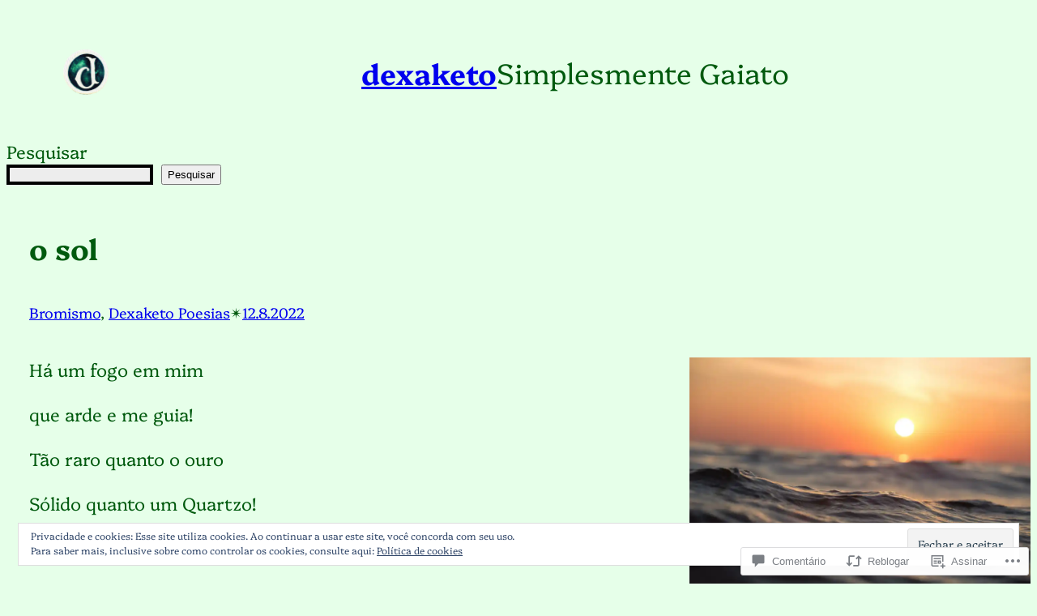

--- FILE ---
content_type: text/html; charset=UTF-8
request_url: https://dexaketo.com/2022/12/08/o-sol/
body_size: 61744
content:
<!DOCTYPE html>
<html lang="pt-BR">
<head>
	<meta charset="UTF-8" />
	<meta name="viewport" content="width=device-width, initial-scale=1" />
<script type="text/javascript">
  WebFontConfig = {"google":{"families":["Abril+Fatface:r:latin,latin-ext","Alegreya:r,i,b,bi:latin,latin-ext"]},"api_url":"https:\/\/fonts-api.wp.com\/css"};
  (function() {
    var wf = document.createElement('script');
    wf.src = '/wp-content/plugins/custom-fonts/js/webfont.js';
    wf.type = 'text/javascript';
    wf.async = 'true';
    var s = document.getElementsByTagName('script')[0];
    s.parentNode.insertBefore(wf, s);
	})();
</script><style id="jetpack-custom-fonts-css"></style>
<meta name='robots' content='max-image-preview:large' />

<!-- Async WordPress.com Remote Login -->
<script id="wpcom_remote_login_js">
var wpcom_remote_login_extra_auth = '';
function wpcom_remote_login_remove_dom_node_id( element_id ) {
	var dom_node = document.getElementById( element_id );
	if ( dom_node ) { dom_node.parentNode.removeChild( dom_node ); }
}
function wpcom_remote_login_remove_dom_node_classes( class_name ) {
	var dom_nodes = document.querySelectorAll( '.' + class_name );
	for ( var i = 0; i < dom_nodes.length; i++ ) {
		dom_nodes[ i ].parentNode.removeChild( dom_nodes[ i ] );
	}
}
function wpcom_remote_login_final_cleanup() {
	wpcom_remote_login_remove_dom_node_classes( "wpcom_remote_login_msg" );
	wpcom_remote_login_remove_dom_node_id( "wpcom_remote_login_key" );
	wpcom_remote_login_remove_dom_node_id( "wpcom_remote_login_validate" );
	wpcom_remote_login_remove_dom_node_id( "wpcom_remote_login_js" );
	wpcom_remote_login_remove_dom_node_id( "wpcom_request_access_iframe" );
	wpcom_remote_login_remove_dom_node_id( "wpcom_request_access_styles" );
}

// Watch for messages back from the remote login
window.addEventListener( "message", function( e ) {
	if ( e.origin === "https://r-login.wordpress.com" ) {
		var data = {};
		try {
			data = JSON.parse( e.data );
		} catch( e ) {
			wpcom_remote_login_final_cleanup();
			return;
		}

		if ( data.msg === 'LOGIN' ) {
			// Clean up the login check iframe
			wpcom_remote_login_remove_dom_node_id( "wpcom_remote_login_key" );

			var id_regex = new RegExp( /^[0-9]+$/ );
			var token_regex = new RegExp( /^.*|.*|.*$/ );
			if (
				token_regex.test( data.token )
				&& id_regex.test( data.wpcomid )
			) {
				// We have everything we need to ask for a login
				var script = document.createElement( "script" );
				script.setAttribute( "id", "wpcom_remote_login_validate" );
				script.src = '/remote-login.php?wpcom_remote_login=validate'
					+ '&wpcomid=' + data.wpcomid
					+ '&token=' + encodeURIComponent( data.token )
					+ '&host=' + window.location.protocol
					+ '//' + window.location.hostname
					+ '&postid=167881'
					+ '&is_singular=1';
				document.body.appendChild( script );
			}

			return;
		}

		// Safari ITP, not logged in, so redirect
		if ( data.msg === 'LOGIN-REDIRECT' ) {
			window.location = 'https://wordpress.com/log-in?redirect_to=' + window.location.href;
			return;
		}

		// Safari ITP, storage access failed, remove the request
		if ( data.msg === 'LOGIN-REMOVE' ) {
			var css_zap = 'html { -webkit-transition: margin-top 1s; transition: margin-top 1s; } /* 9001 */ html { margin-top: 0 !important; } * html body { margin-top: 0 !important; } @media screen and ( max-width: 782px ) { html { margin-top: 0 !important; } * html body { margin-top: 0 !important; } }';
			var style_zap = document.createElement( 'style' );
			style_zap.type = 'text/css';
			style_zap.appendChild( document.createTextNode( css_zap ) );
			document.body.appendChild( style_zap );

			var e = document.getElementById( 'wpcom_request_access_iframe' );
			e.parentNode.removeChild( e );

			document.cookie = 'wordpress_com_login_access=denied; path=/; max-age=31536000';

			return;
		}

		// Safari ITP
		if ( data.msg === 'REQUEST_ACCESS' ) {
			console.log( 'request access: safari' );

			// Check ITP iframe enable/disable knob
			if ( wpcom_remote_login_extra_auth !== 'safari_itp_iframe' ) {
				return;
			}

			// If we are in a "private window" there is no ITP.
			var private_window = false;
			try {
				var opendb = window.openDatabase( null, null, null, null );
			} catch( e ) {
				private_window = true;
			}

			if ( private_window ) {
				console.log( 'private window' );
				return;
			}

			var iframe = document.createElement( 'iframe' );
			iframe.id = 'wpcom_request_access_iframe';
			iframe.setAttribute( 'scrolling', 'no' );
			iframe.setAttribute( 'sandbox', 'allow-storage-access-by-user-activation allow-scripts allow-same-origin allow-top-navigation-by-user-activation' );
			iframe.src = 'https://r-login.wordpress.com/remote-login.php?wpcom_remote_login=request_access&origin=' + encodeURIComponent( data.origin ) + '&wpcomid=' + encodeURIComponent( data.wpcomid );

			var css = 'html { -webkit-transition: margin-top 1s; transition: margin-top 1s; } /* 9001 */ html { margin-top: 46px !important; } * html body { margin-top: 46px !important; } @media screen and ( max-width: 660px ) { html { margin-top: 71px !important; } * html body { margin-top: 71px !important; } #wpcom_request_access_iframe { display: block; height: 71px !important; } } #wpcom_request_access_iframe { border: 0px; height: 46px; position: fixed; top: 0; left: 0; width: 100%; min-width: 100%; z-index: 99999; background: #23282d; } ';

			var style = document.createElement( 'style' );
			style.type = 'text/css';
			style.id = 'wpcom_request_access_styles';
			style.appendChild( document.createTextNode( css ) );
			document.body.appendChild( style );

			document.body.appendChild( iframe );
		}

		if ( data.msg === 'DONE' ) {
			wpcom_remote_login_final_cleanup();
		}
	}
}, false );

// Inject the remote login iframe after the page has had a chance to load
// more critical resources
window.addEventListener( "DOMContentLoaded", function( e ) {
	var iframe = document.createElement( "iframe" );
	iframe.style.display = "none";
	iframe.setAttribute( "scrolling", "no" );
	iframe.setAttribute( "id", "wpcom_remote_login_key" );
	iframe.src = "https://r-login.wordpress.com/remote-login.php"
		+ "?wpcom_remote_login=key"
		+ "&origin=aHR0cHM6Ly9kZXhha2V0by5jb20%3D"
		+ "&wpcomid=7734939"
		+ "&time=" + Math.floor( Date.now() / 1000 );
	document.body.appendChild( iframe );
}, false );
</script>
<title>O Sol &#8211; Dexaketo</title>
<link rel='dns-prefetch' href='//s0.wp.com' />
<link rel='dns-prefetch' href='//widgets.wp.com' />
<link rel='dns-prefetch' href='//af.pubmine.com' />
<link rel="alternate" type="application/rss+xml" title="Feed para Dexaketo &raquo;" href="https://dexaketo.com/feed/" />
<link rel="alternate" type="application/rss+xml" title="Feed de comentários para Dexaketo &raquo;" href="https://dexaketo.com/comments/feed/" />
<link rel="alternate" type="application/rss+xml" title="Feed de comentários para Dexaketo &raquo; O Sol" href="https://dexaketo.com/2022/12/08/o-sol/feed/" />
	<script type="text/javascript">
		/* <![CDATA[ */
		function addLoadEvent(func) {
			var oldonload = window.onload;
			if (typeof window.onload != 'function') {
				window.onload = func;
			} else {
				window.onload = function () {
					oldonload();
					func();
				}
			}
		}
		/* ]]> */
	</script>
	<link crossorigin='anonymous' rel='stylesheet' id='all-css-0-1' href='/_static/??-eJx9jFEKwjAQRC9kXKqV+iOeJSRLSbPJBndD6O1tpFAQ8WfgMTMPWjGOs2JWSNUUqnPIAi34GVUA69ZyDGjINlBMhayigOhKeHYiJ/gtWFCLdXFnSMw9fKXt/MIu8aaw6Bf9U1KIeIg/1OfP9Bim2/VyH6dhXN5pUk2g&cssminify=yes' type='text/css' media='all' />
<style id='wp-block-image-inline-css'>
.wp-block-image>a,.wp-block-image>figure>a{display:inline-block}.wp-block-image img{box-sizing:border-box;height:auto;max-width:100%;vertical-align:bottom}@media not (prefers-reduced-motion){.wp-block-image img.hide{visibility:hidden}.wp-block-image img.show{animation:show-content-image .4s}}.wp-block-image[style*=border-radius] img,.wp-block-image[style*=border-radius]>a{border-radius:inherit}.wp-block-image.has-custom-border img{box-sizing:border-box}.wp-block-image.aligncenter{text-align:center}.wp-block-image.alignfull>a,.wp-block-image.alignwide>a{width:100%}.wp-block-image.alignfull img,.wp-block-image.alignwide img{height:auto;width:100%}.wp-block-image .aligncenter,.wp-block-image .alignleft,.wp-block-image .alignright,.wp-block-image.aligncenter,.wp-block-image.alignleft,.wp-block-image.alignright{display:table}.wp-block-image .aligncenter>figcaption,.wp-block-image .alignleft>figcaption,.wp-block-image .alignright>figcaption,.wp-block-image.aligncenter>figcaption,.wp-block-image.alignleft>figcaption,.wp-block-image.alignright>figcaption{caption-side:bottom;display:table-caption}.wp-block-image .alignleft{float:left;margin:.5em 1em .5em 0}.wp-block-image .alignright{float:right;margin:.5em 0 .5em 1em}.wp-block-image .aligncenter{margin-left:auto;margin-right:auto}.wp-block-image :where(figcaption){margin-bottom:1em;margin-top:.5em}.wp-block-image.is-style-circle-mask img{border-radius:9999px}@supports ((-webkit-mask-image:none) or (mask-image:none)) or (-webkit-mask-image:none){.wp-block-image.is-style-circle-mask img{border-radius:0;-webkit-mask-image:url('data:image/svg+xml;utf8,<svg viewBox="0 0 100 100" xmlns="http://www.w3.org/2000/svg"><circle cx="50" cy="50" r="50"/></svg>');mask-image:url('data:image/svg+xml;utf8,<svg viewBox="0 0 100 100" xmlns="http://www.w3.org/2000/svg"><circle cx="50" cy="50" r="50"/></svg>');mask-mode:alpha;-webkit-mask-position:center;mask-position:center;-webkit-mask-repeat:no-repeat;mask-repeat:no-repeat;-webkit-mask-size:contain;mask-size:contain}}:root :where(.wp-block-image.is-style-rounded img,.wp-block-image .is-style-rounded img){border-radius:9999px}.wp-block-image figure{margin:0}.wp-lightbox-container{display:flex;flex-direction:column;position:relative}.wp-lightbox-container img{cursor:zoom-in}.wp-lightbox-container img:hover+button{opacity:1}.wp-lightbox-container button{align-items:center;backdrop-filter:blur(16px) saturate(180%);background-color:#5a5a5a40;border:none;border-radius:4px;cursor:zoom-in;display:flex;height:20px;justify-content:center;opacity:0;padding:0;position:absolute;right:16px;text-align:center;top:16px;width:20px;z-index:100}@media not (prefers-reduced-motion){.wp-lightbox-container button{transition:opacity .2s ease}}.wp-lightbox-container button:focus-visible{outline:3px auto #5a5a5a40;outline:3px auto -webkit-focus-ring-color;outline-offset:3px}.wp-lightbox-container button:hover{cursor:pointer;opacity:1}.wp-lightbox-container button:focus{opacity:1}.wp-lightbox-container button:focus,.wp-lightbox-container button:hover,.wp-lightbox-container button:not(:hover):not(:active):not(.has-background){background-color:#5a5a5a40;border:none}.wp-lightbox-overlay{box-sizing:border-box;cursor:zoom-out;height:100vh;left:0;overflow:hidden;position:fixed;top:0;visibility:hidden;width:100%;z-index:100000}.wp-lightbox-overlay .close-button{align-items:center;cursor:pointer;display:flex;justify-content:center;min-height:40px;min-width:40px;padding:0;position:absolute;right:calc(env(safe-area-inset-right) + 16px);top:calc(env(safe-area-inset-top) + 16px);z-index:5000000}.wp-lightbox-overlay .close-button:focus,.wp-lightbox-overlay .close-button:hover,.wp-lightbox-overlay .close-button:not(:hover):not(:active):not(.has-background){background:none;border:none}.wp-lightbox-overlay .lightbox-image-container{height:var(--wp--lightbox-container-height);left:50%;overflow:hidden;position:absolute;top:50%;transform:translate(-50%,-50%);transform-origin:top left;width:var(--wp--lightbox-container-width);z-index:9999999999}.wp-lightbox-overlay .wp-block-image{align-items:center;box-sizing:border-box;display:flex;height:100%;justify-content:center;margin:0;position:relative;transform-origin:0 0;width:100%;z-index:3000000}.wp-lightbox-overlay .wp-block-image img{height:var(--wp--lightbox-image-height);min-height:var(--wp--lightbox-image-height);min-width:var(--wp--lightbox-image-width);width:var(--wp--lightbox-image-width)}.wp-lightbox-overlay .wp-block-image figcaption{display:none}.wp-lightbox-overlay button{background:none;border:none}.wp-lightbox-overlay .scrim{background-color:#fff;height:100%;opacity:.9;position:absolute;width:100%;z-index:2000000}.wp-lightbox-overlay.active{visibility:visible}@media not (prefers-reduced-motion){.wp-lightbox-overlay.active{animation:turn-on-visibility .25s both}.wp-lightbox-overlay.active img{animation:turn-on-visibility .35s both}.wp-lightbox-overlay.show-closing-animation:not(.active){animation:turn-off-visibility .35s both}.wp-lightbox-overlay.show-closing-animation:not(.active) img{animation:turn-off-visibility .25s both}.wp-lightbox-overlay.zoom.active{animation:none;opacity:1;visibility:visible}.wp-lightbox-overlay.zoom.active .lightbox-image-container{animation:lightbox-zoom-in .4s}.wp-lightbox-overlay.zoom.active .lightbox-image-container img{animation:none}.wp-lightbox-overlay.zoom.active .scrim{animation:turn-on-visibility .4s forwards}.wp-lightbox-overlay.zoom.show-closing-animation:not(.active){animation:none}.wp-lightbox-overlay.zoom.show-closing-animation:not(.active) .lightbox-image-container{animation:lightbox-zoom-out .4s}.wp-lightbox-overlay.zoom.show-closing-animation:not(.active) .lightbox-image-container img{animation:none}.wp-lightbox-overlay.zoom.show-closing-animation:not(.active) .scrim{animation:turn-off-visibility .4s forwards}}@keyframes show-content-image{0%{visibility:hidden}99%{visibility:hidden}to{visibility:visible}}@keyframes turn-on-visibility{0%{opacity:0}to{opacity:1}}@keyframes turn-off-visibility{0%{opacity:1;visibility:visible}99%{opacity:0;visibility:visible}to{opacity:0;visibility:hidden}}@keyframes lightbox-zoom-in{0%{transform:translate(calc((-100vw + var(--wp--lightbox-scrollbar-width))/2 + var(--wp--lightbox-initial-left-position)),calc(-50vh + var(--wp--lightbox-initial-top-position))) scale(var(--wp--lightbox-scale))}to{transform:translate(-50%,-50%) scale(1)}}@keyframes lightbox-zoom-out{0%{transform:translate(-50%,-50%) scale(1);visibility:visible}99%{visibility:visible}to{transform:translate(calc((-100vw + var(--wp--lightbox-scrollbar-width))/2 + var(--wp--lightbox-initial-left-position)),calc(-50vh + var(--wp--lightbox-initial-top-position))) scale(var(--wp--lightbox-scale));visibility:hidden}}
/*# sourceURL=/wp-content/plugins/gutenberg-core/v22.2.0/build/styles/block-library/image/style.css */
</style>
<style id='wp-block-site-title-inline-css'>
.wp-block-site-title{box-sizing:border-box}.wp-block-site-title :where(a){color:inherit;font-family:inherit;font-size:inherit;font-style:inherit;font-weight:inherit;letter-spacing:inherit;line-height:inherit;text-decoration:inherit}
/*# sourceURL=/wp-content/plugins/gutenberg-core/v22.2.0/build/styles/block-library/site-title/style.css */
</style>
<style id='wp-block-site-tagline-inline-css'>
.wp-block-site-tagline{box-sizing:border-box}
/*# sourceURL=/wp-content/plugins/gutenberg-core/v22.2.0/build/styles/block-library/site-tagline/style.css */
</style>
<style id='wp-block-group-inline-css'>
.wp-block-group{box-sizing:border-box}:where(.wp-block-group.wp-block-group-is-layout-constrained){position:relative}
/*# sourceURL=/wp-content/plugins/gutenberg-core/v22.2.0/build/styles/block-library/group/style.css */
</style>
<link crossorigin='anonymous' rel='stylesheet' id='all-css-8-1' href='/wp-content/plugins/gutenberg-core/v22.2.0/build/styles/block-library/navigation/style.css?m=1764855221i&cssminify=yes' type='text/css' media='all' />
<style id='wp-block-search-inline-css'>
.wp-block-search__button{margin-left:10px;word-break:normal}.wp-block-search__button.has-icon{line-height:0}.wp-block-search__button svg{fill:currentColor;height:1.25em;min-height:24px;min-width:24px;vertical-align:text-bottom;width:1.25em}:where(.wp-block-search__button){border:1px solid #ccc;padding:6px 10px}.wp-block-search__inside-wrapper{display:flex;flex:auto;flex-wrap:nowrap;max-width:100%}.wp-block-search__label{width:100%}.wp-block-search.wp-block-search__button-only .wp-block-search__button{box-sizing:border-box;display:flex;flex-shrink:0;justify-content:center;margin-left:0;max-width:100%}.wp-block-search.wp-block-search__button-only .wp-block-search__inside-wrapper{min-width:0!important;transition-property:width}.wp-block-search.wp-block-search__button-only .wp-block-search__input{flex-basis:100%;transition-duration:.3s}.wp-block-search.wp-block-search__button-only.wp-block-search__searchfield-hidden,.wp-block-search.wp-block-search__button-only.wp-block-search__searchfield-hidden .wp-block-search__inside-wrapper{overflow:hidden}.wp-block-search.wp-block-search__button-only.wp-block-search__searchfield-hidden .wp-block-search__input{border-left-width:0!important;border-right-width:0!important;flex-basis:0;flex-grow:0;margin:0;min-width:0!important;padding-left:0!important;padding-right:0!important;width:0!important}:where(.wp-block-search__input){appearance:none;border:1px solid #949494;flex-grow:1;font-family:inherit;font-size:inherit;font-style:inherit;font-weight:inherit;letter-spacing:inherit;line-height:inherit;margin-left:0;margin-right:0;min-width:3rem;padding:8px;text-decoration:unset!important;text-transform:inherit}:where(.wp-block-search__button-inside .wp-block-search__inside-wrapper){background-color:#fff;border:1px solid #949494;box-sizing:border-box;padding:4px}:where(.wp-block-search__button-inside .wp-block-search__inside-wrapper) .wp-block-search__input{border:none;border-radius:0;padding:0 4px}:where(.wp-block-search__button-inside .wp-block-search__inside-wrapper) .wp-block-search__input:focus{outline:none}:where(.wp-block-search__button-inside .wp-block-search__inside-wrapper) :where(.wp-block-search__button){padding:4px 8px}.wp-block-search.aligncenter .wp-block-search__inside-wrapper{margin:auto}.wp-block[data-align=right] .wp-block-search.wp-block-search__button-only .wp-block-search__inside-wrapper{float:right}
/*# sourceURL=/wp-content/plugins/gutenberg-core/v22.2.0/build/styles/block-library/search/style.css */
</style>
<style id='wp-block-post-title-inline-css'>
.wp-block-post-title{box-sizing:border-box;word-break:break-word}.wp-block-post-title :where(a){display:inline-block;font-family:inherit;font-size:inherit;font-style:inherit;font-weight:inherit;letter-spacing:inherit;line-height:inherit;text-decoration:inherit}
/*# sourceURL=/wp-content/plugins/gutenberg-core/v22.2.0/build/styles/block-library/post-title/style.css */
</style>
<style id='wp-block-post-terms-inline-css'>
.wp-block-post-terms{box-sizing:border-box}.wp-block-post-terms .wp-block-post-terms__separator{white-space:pre-wrap}
/*# sourceURL=/wp-content/plugins/gutenberg-core/v22.2.0/build/styles/block-library/post-terms/style.css */
</style>
<style id='wp-block-paragraph-inline-css'>
.is-small-text{font-size:.875em}.is-regular-text{font-size:1em}.is-large-text{font-size:2.25em}.is-larger-text{font-size:3em}.has-drop-cap:not(:focus):first-letter{float:left;font-size:8.4em;font-style:normal;font-weight:100;line-height:.68;margin:.05em .1em 0 0;text-transform:uppercase}body.rtl .has-drop-cap:not(:focus):first-letter{float:none;margin-left:.1em}p.has-drop-cap.has-background{overflow:hidden}:root :where(p.has-background){padding:1.25em 2.375em}:where(p.has-text-color:not(.has-link-color)) a{color:inherit}p.has-text-align-left[style*="writing-mode:vertical-lr"],p.has-text-align-right[style*="writing-mode:vertical-rl"]{rotate:180deg}
/*# sourceURL=/wp-content/plugins/gutenberg-core/v22.2.0/build/styles/block-library/paragraph/style.css */
</style>
<style id='wp-block-post-date-inline-css'>
.wp-block-post-date{box-sizing:border-box}
/*# sourceURL=/wp-content/plugins/gutenberg-core/v22.2.0/build/styles/block-library/post-date/style.css */
</style>
<style id='wp-block-post-content-inline-css'>
.wp-block-post-content{display:flow-root}
/*# sourceURL=/wp-content/plugins/gutenberg-core/v22.2.0/build/styles/block-library/post-content/style.css */
</style>
<style id='wp-block-avatar-inline-css'>
.wp-block-avatar{line-height:0}.wp-block-avatar,.wp-block-avatar img{box-sizing:border-box}.wp-block-avatar.aligncenter{text-align:center}
/*# sourceURL=/wp-content/plugins/gutenberg-core/v22.2.0/build/styles/block-library/avatar/style.css */
</style>
<style id='wp-block-comment-author-name-inline-css'>
.wp-block-comment-author-name{box-sizing:border-box}
/*# sourceURL=/wp-content/plugins/gutenberg-core/v22.2.0/build/styles/block-library/comment-author-name/style.css */
</style>
<style id='wp-block-comment-date-inline-css'>
.wp-block-comment-date{box-sizing:border-box}
/*# sourceURL=/wp-content/plugins/gutenberg-core/v22.2.0/build/styles/block-library/comment-date/style.css */
</style>
<style id='wp-block-comment-content-inline-css'>
.comment-awaiting-moderation{display:block;font-size:.875em;line-height:1.5}.wp-block-comment-content{box-sizing:border-box}
/*# sourceURL=/wp-content/plugins/gutenberg-core/v22.2.0/build/styles/block-library/comment-content/style.css */
</style>
<style id='wp-block-comment-reply-link-inline-css'>
.wp-block-comment-reply-link{box-sizing:border-box}
/*# sourceURL=/wp-content/plugins/gutenberg-core/v22.2.0/build/styles/block-library/comment-reply-link/style.css */
</style>
<style id='wp-block-columns-inline-css'>
.wp-block-columns{box-sizing:border-box;display:flex;flex-wrap:wrap!important}@media (min-width:782px){.wp-block-columns{flex-wrap:nowrap!important}}.wp-block-columns{align-items:normal!important}.wp-block-columns.are-vertically-aligned-top{align-items:flex-start}.wp-block-columns.are-vertically-aligned-center{align-items:center}.wp-block-columns.are-vertically-aligned-bottom{align-items:flex-end}@media (max-width:781px){.wp-block-columns:not(.is-not-stacked-on-mobile)>.wp-block-column{flex-basis:100%!important}}@media (min-width:782px){.wp-block-columns:not(.is-not-stacked-on-mobile)>.wp-block-column{flex-basis:0;flex-grow:1}.wp-block-columns:not(.is-not-stacked-on-mobile)>.wp-block-column[style*=flex-basis]{flex-grow:0}}.wp-block-columns.is-not-stacked-on-mobile{flex-wrap:nowrap!important}.wp-block-columns.is-not-stacked-on-mobile>.wp-block-column{flex-basis:0;flex-grow:1}.wp-block-columns.is-not-stacked-on-mobile>.wp-block-column[style*=flex-basis]{flex-grow:0}:where(.wp-block-columns){margin-bottom:1.75em}:where(.wp-block-columns.has-background){padding:1.25em 2.375em}.wp-block-column{flex-grow:1;min-width:0;overflow-wrap:break-word;word-break:break-word}.wp-block-column.is-vertically-aligned-top{align-self:flex-start}.wp-block-column.is-vertically-aligned-center{align-self:center}.wp-block-column.is-vertically-aligned-bottom{align-self:flex-end}.wp-block-column.is-vertically-aligned-stretch{align-self:stretch}.wp-block-column.is-vertically-aligned-bottom,.wp-block-column.is-vertically-aligned-center,.wp-block-column.is-vertically-aligned-top{width:100%}
/*# sourceURL=/wp-content/plugins/gutenberg-core/v22.2.0/build/styles/block-library/columns/style.css */
</style>
<style id='wp-block-comment-template-inline-css'>
.wp-block-comment-template{box-sizing:border-box;list-style:none;margin-bottom:0;max-width:100%;padding:0}.wp-block-comment-template li{clear:both}.wp-block-comment-template ol{list-style:none;margin-bottom:0;max-width:100%;padding-left:2rem}.wp-block-comment-template.alignleft{float:left}.wp-block-comment-template.aligncenter{margin-left:auto;margin-right:auto;width:fit-content}.wp-block-comment-template.alignright{float:right}
/*# sourceURL=/wp-content/plugins/gutenberg-core/v22.2.0/build/styles/block-library/comment-template/style.css */
</style>
<style id='wp-block-spacer-inline-css'>
.wp-block-spacer{clear:both}
/*# sourceURL=/wp-content/plugins/gutenberg-core/v22.2.0/build/styles/block-library/spacer/style.css */
</style>
<style id='wp-block-post-comments-form-inline-css'>
:where(.wp-block-post-comments-form input:not([type=submit])),:where(.wp-block-post-comments-form textarea){border:1px solid #949494;font-family:inherit;font-size:1em}:where(.wp-block-post-comments-form input:where(:not([type=submit]):not([type=checkbox]))),:where(.wp-block-post-comments-form textarea){padding:calc(.667em + 2px)}.wp-block-post-comments-form{box-sizing:border-box}.wp-block-post-comments-form[style*=font-weight] :where(.comment-reply-title){font-weight:inherit}.wp-block-post-comments-form[style*=font-family] :where(.comment-reply-title){font-family:inherit}.wp-block-post-comments-form[class*=-font-size] :where(.comment-reply-title),.wp-block-post-comments-form[style*=font-size] :where(.comment-reply-title){font-size:inherit}.wp-block-post-comments-form[style*=line-height] :where(.comment-reply-title){line-height:inherit}.wp-block-post-comments-form[style*=font-style] :where(.comment-reply-title){font-style:inherit}.wp-block-post-comments-form[style*=letter-spacing] :where(.comment-reply-title){letter-spacing:inherit}.wp-block-post-comments-form :where(input[type=submit]){box-shadow:none;cursor:pointer;display:inline-block;overflow-wrap:break-word;text-align:center}.wp-block-post-comments-form .comment-form input:not([type=submit]):not([type=checkbox]):not([type=hidden]),.wp-block-post-comments-form .comment-form textarea{box-sizing:border-box;display:block;width:100%}.wp-block-post-comments-form .comment-form-author label,.wp-block-post-comments-form .comment-form-email label,.wp-block-post-comments-form .comment-form-url label{display:block;margin-bottom:.25em}.wp-block-post-comments-form .comment-form-cookies-consent{display:flex;gap:.25em}.wp-block-post-comments-form .comment-form-cookies-consent #wp-comment-cookies-consent{margin-top:.35em}.wp-block-post-comments-form .comment-reply-title{margin-bottom:0}.wp-block-post-comments-form .comment-reply-title :where(small){font-size:var(--wp--preset--font-size--medium,smaller);margin-left:.5em}
/*# sourceURL=/wp-content/plugins/gutenberg-core/v22.2.0/build/styles/block-library/post-comments-form/style.css */
</style>
<style id='wp-block-buttons-inline-css'>
.wp-block-buttons{box-sizing:border-box}.wp-block-buttons.is-vertical{flex-direction:column}.wp-block-buttons.is-vertical>.wp-block-button:last-child{margin-bottom:0}.wp-block-buttons>.wp-block-button{display:inline-block;margin:0}.wp-block-buttons.is-content-justification-left{justify-content:flex-start}.wp-block-buttons.is-content-justification-left.is-vertical{align-items:flex-start}.wp-block-buttons.is-content-justification-center{justify-content:center}.wp-block-buttons.is-content-justification-center.is-vertical{align-items:center}.wp-block-buttons.is-content-justification-right{justify-content:flex-end}.wp-block-buttons.is-content-justification-right.is-vertical{align-items:flex-end}.wp-block-buttons.is-content-justification-space-between{justify-content:space-between}.wp-block-buttons.aligncenter{text-align:center}.wp-block-buttons:not(.is-content-justification-space-between,.is-content-justification-right,.is-content-justification-left,.is-content-justification-center) .wp-block-button.aligncenter{margin-left:auto;margin-right:auto;width:100%}.wp-block-buttons[style*=text-decoration] .wp-block-button,.wp-block-buttons[style*=text-decoration] .wp-block-button__link{text-decoration:inherit}.wp-block-buttons.has-custom-font-size .wp-block-button__link{font-size:inherit}.wp-block-buttons .wp-block-button__link{width:100%}.wp-block-button.aligncenter{text-align:center}
/*# sourceURL=/wp-content/plugins/gutenberg-core/v22.2.0/build/styles/block-library/buttons/style.css */
</style>
<style id='wp-block-button-inline-css'>
.wp-block-button__link{align-content:center;box-sizing:border-box;cursor:pointer;display:inline-block;height:100%;text-align:center;word-break:break-word}.wp-block-button__link.aligncenter{text-align:center}.wp-block-button__link.alignright{text-align:right}:where(.wp-block-button__link){border-radius:9999px;box-shadow:none;padding:calc(.667em + 2px) calc(1.333em + 2px);text-decoration:none}.wp-block-button[style*=text-decoration] .wp-block-button__link{text-decoration:inherit}.wp-block-buttons>.wp-block-button.has-custom-width{max-width:none}.wp-block-buttons>.wp-block-button.has-custom-width .wp-block-button__link{width:100%}.wp-block-buttons>.wp-block-button.has-custom-font-size .wp-block-button__link{font-size:inherit}.wp-block-buttons>.wp-block-button.wp-block-button__width-25{width:calc(25% - var(--wp--style--block-gap, .5em)*.75)}.wp-block-buttons>.wp-block-button.wp-block-button__width-50{width:calc(50% - var(--wp--style--block-gap, .5em)*.5)}.wp-block-buttons>.wp-block-button.wp-block-button__width-75{width:calc(75% - var(--wp--style--block-gap, .5em)*.25)}.wp-block-buttons>.wp-block-button.wp-block-button__width-100{flex-basis:100%;width:100%}.wp-block-buttons.is-vertical>.wp-block-button.wp-block-button__width-25{width:25%}.wp-block-buttons.is-vertical>.wp-block-button.wp-block-button__width-50{width:50%}.wp-block-buttons.is-vertical>.wp-block-button.wp-block-button__width-75{width:75%}.wp-block-button.is-style-squared,.wp-block-button__link.wp-block-button.is-style-squared{border-radius:0}.wp-block-button.no-border-radius,.wp-block-button__link.no-border-radius{border-radius:0!important}:root :where(.wp-block-button .wp-block-button__link.is-style-outline),:root :where(.wp-block-button.is-style-outline>.wp-block-button__link){border:2px solid;padding:.667em 1.333em}:root :where(.wp-block-button .wp-block-button__link.is-style-outline:not(.has-text-color)),:root :where(.wp-block-button.is-style-outline>.wp-block-button__link:not(.has-text-color)){color:currentColor}:root :where(.wp-block-button .wp-block-button__link.is-style-outline:not(.has-background)),:root :where(.wp-block-button.is-style-outline>.wp-block-button__link:not(.has-background)){background-color:initial;background-image:none}
/*# sourceURL=/wp-content/plugins/gutenberg-core/v22.2.0/build/styles/block-library/button/style.css */
</style>
<style id='wp-block-comments-inline-css'>
.wp-block-post-comments{box-sizing:border-box}.wp-block-post-comments .alignleft{float:left}.wp-block-post-comments .alignright{float:right}.wp-block-post-comments .navigation:after{clear:both;content:"";display:table}.wp-block-post-comments .commentlist{clear:both;list-style:none;margin:0;padding:0}.wp-block-post-comments .commentlist .comment{min-height:2.25em;padding-left:3.25em}.wp-block-post-comments .commentlist .comment p{font-size:1em;line-height:1.8;margin:1em 0}.wp-block-post-comments .commentlist .children{list-style:none;margin:0;padding:0}.wp-block-post-comments .comment-author{line-height:1.5}.wp-block-post-comments .comment-author .avatar{border-radius:1.5em;display:block;float:left;height:2.5em;margin-right:.75em;margin-top:.5em;width:2.5em}.wp-block-post-comments .comment-author cite{font-style:normal}.wp-block-post-comments .comment-meta{font-size:.875em;line-height:1.5}.wp-block-post-comments .comment-meta b{font-weight:400}.wp-block-post-comments .comment-meta .comment-awaiting-moderation{display:block;margin-bottom:1em;margin-top:1em}.wp-block-post-comments .comment-body .commentmetadata{font-size:.875em}.wp-block-post-comments .comment-form-author label,.wp-block-post-comments .comment-form-comment label,.wp-block-post-comments .comment-form-email label,.wp-block-post-comments .comment-form-url label{display:block;margin-bottom:.25em}.wp-block-post-comments .comment-form input:not([type=submit]):not([type=checkbox]),.wp-block-post-comments .comment-form textarea{box-sizing:border-box;display:block;width:100%}.wp-block-post-comments .comment-form-cookies-consent{display:flex;gap:.25em}.wp-block-post-comments .comment-form-cookies-consent #wp-comment-cookies-consent{margin-top:.35em}.wp-block-post-comments .comment-reply-title{margin-bottom:0}.wp-block-post-comments .comment-reply-title :where(small){font-size:var(--wp--preset--font-size--medium,smaller);margin-left:.5em}.wp-block-post-comments .reply{font-size:.875em;margin-bottom:1.4em}.wp-block-post-comments input:not([type=submit]),.wp-block-post-comments textarea{border:1px solid #949494;font-family:inherit;font-size:1em}.wp-block-post-comments input:not([type=submit]):not([type=checkbox]),.wp-block-post-comments textarea{padding:calc(.667em + 2px)}:where(.wp-block-post-comments input[type=submit]){border:none}.wp-block-comments{box-sizing:border-box}
/*# sourceURL=/wp-content/plugins/gutenberg-core/v22.2.0/build/styles/block-library/comments/style.css */
</style>
<style id='wp-block-post-navigation-link-inline-css'>
.wp-block-post-navigation-link .wp-block-post-navigation-link__arrow-previous{display:inline-block;margin-right:1ch}.wp-block-post-navigation-link .wp-block-post-navigation-link__arrow-previous:not(.is-arrow-chevron){transform:scaleX(1)}.wp-block-post-navigation-link .wp-block-post-navigation-link__arrow-next{display:inline-block;margin-left:1ch}.wp-block-post-navigation-link .wp-block-post-navigation-link__arrow-next:not(.is-arrow-chevron){transform:scaleX(1)}.wp-block-post-navigation-link.has-text-align-left[style*="writing-mode: vertical-lr"],.wp-block-post-navigation-link.has-text-align-right[style*="writing-mode: vertical-rl"]{rotate:180deg}
/*# sourceURL=/wp-content/plugins/gutenberg-core/v22.2.0/build/styles/block-library/post-navigation-link/style.css */
</style>
<style id='wp-block-post-featured-image-inline-css'>
.wp-block-post-featured-image{margin-left:0;margin-right:0}.wp-block-post-featured-image a{display:block;height:100%}.wp-block-post-featured-image :where(img){box-sizing:border-box;height:auto;max-width:100%;vertical-align:bottom;width:100%}.wp-block-post-featured-image.alignfull img,.wp-block-post-featured-image.alignwide img{width:100%}.wp-block-post-featured-image .wp-block-post-featured-image__overlay.has-background-dim{background-color:#000;inset:0;position:absolute}.wp-block-post-featured-image{position:relative}.wp-block-post-featured-image .wp-block-post-featured-image__overlay.has-background-gradient{background-color:initial}.wp-block-post-featured-image .wp-block-post-featured-image__overlay.has-background-dim-0{opacity:0}.wp-block-post-featured-image .wp-block-post-featured-image__overlay.has-background-dim-10{opacity:.1}.wp-block-post-featured-image .wp-block-post-featured-image__overlay.has-background-dim-20{opacity:.2}.wp-block-post-featured-image .wp-block-post-featured-image__overlay.has-background-dim-30{opacity:.3}.wp-block-post-featured-image .wp-block-post-featured-image__overlay.has-background-dim-40{opacity:.4}.wp-block-post-featured-image .wp-block-post-featured-image__overlay.has-background-dim-50{opacity:.5}.wp-block-post-featured-image .wp-block-post-featured-image__overlay.has-background-dim-60{opacity:.6}.wp-block-post-featured-image .wp-block-post-featured-image__overlay.has-background-dim-70{opacity:.7}.wp-block-post-featured-image .wp-block-post-featured-image__overlay.has-background-dim-80{opacity:.8}.wp-block-post-featured-image .wp-block-post-featured-image__overlay.has-background-dim-90{opacity:.9}.wp-block-post-featured-image .wp-block-post-featured-image__overlay.has-background-dim-100{opacity:1}.wp-block-post-featured-image:where(.alignleft,.alignright){width:100%}
/*# sourceURL=/wp-content/plugins/gutenberg-core/v22.2.0/build/styles/block-library/post-featured-image/style.css */
</style>
<style id='wp-block-heading-inline-css'>
h1:where(.wp-block-heading).has-background,h2:where(.wp-block-heading).has-background,h3:where(.wp-block-heading).has-background,h4:where(.wp-block-heading).has-background,h5:where(.wp-block-heading).has-background,h6:where(.wp-block-heading).has-background{padding:1.25em 2.375em}h1.has-text-align-left[style*=writing-mode]:where([style*=vertical-lr]),h1.has-text-align-right[style*=writing-mode]:where([style*=vertical-rl]),h2.has-text-align-left[style*=writing-mode]:where([style*=vertical-lr]),h2.has-text-align-right[style*=writing-mode]:where([style*=vertical-rl]),h3.has-text-align-left[style*=writing-mode]:where([style*=vertical-lr]),h3.has-text-align-right[style*=writing-mode]:where([style*=vertical-rl]),h4.has-text-align-left[style*=writing-mode]:where([style*=vertical-lr]),h4.has-text-align-right[style*=writing-mode]:where([style*=vertical-rl]),h5.has-text-align-left[style*=writing-mode]:where([style*=vertical-lr]),h5.has-text-align-right[style*=writing-mode]:where([style*=vertical-rl]),h6.has-text-align-left[style*=writing-mode]:where([style*=vertical-lr]),h6.has-text-align-right[style*=writing-mode]:where([style*=vertical-rl]){rotate:180deg}
/*# sourceURL=/wp-content/plugins/gutenberg-core/v22.2.0/build/styles/block-library/heading/style.css */
</style>
<style id='wp-block-post-template-inline-css'>
.wp-block-post-template{box-sizing:border-box;list-style:none;margin-bottom:0;margin-top:0;max-width:100%;padding:0}.wp-block-post-template.is-flex-container{display:flex;flex-direction:row;flex-wrap:wrap;gap:1.25em}.wp-block-post-template.is-flex-container>li{margin:0;width:100%}@media (min-width:600px){.wp-block-post-template.is-flex-container.is-flex-container.columns-2>li{width:calc(50% - .625em)}.wp-block-post-template.is-flex-container.is-flex-container.columns-3>li{width:calc(33.33333% - .83333em)}.wp-block-post-template.is-flex-container.is-flex-container.columns-4>li{width:calc(25% - .9375em)}.wp-block-post-template.is-flex-container.is-flex-container.columns-5>li{width:calc(20% - 1em)}.wp-block-post-template.is-flex-container.is-flex-container.columns-6>li{width:calc(16.66667% - 1.04167em)}}@media (max-width:600px){.wp-block-post-template-is-layout-grid.wp-block-post-template-is-layout-grid.wp-block-post-template-is-layout-grid.wp-block-post-template-is-layout-grid{grid-template-columns:1fr}}.wp-block-post-template-is-layout-constrained>li>.alignright,.wp-block-post-template-is-layout-flow>li>.alignright{float:right;margin-inline-end:0;margin-inline-start:2em}.wp-block-post-template-is-layout-constrained>li>.alignleft,.wp-block-post-template-is-layout-flow>li>.alignleft{float:left;margin-inline-end:2em;margin-inline-start:0}.wp-block-post-template-is-layout-constrained>li>.aligncenter,.wp-block-post-template-is-layout-flow>li>.aligncenter{margin-inline-end:auto;margin-inline-start:auto}
/*# sourceURL=/wp-content/plugins/gutenberg-core/v22.2.0/build/styles/block-library/post-template/style.css */
</style>
<style id='wp-block-categories-inline-css'>
.wp-block-categories{box-sizing:border-box}.wp-block-categories.alignleft{margin-right:2em}.wp-block-categories.alignright{margin-left:2em}.wp-block-categories.wp-block-categories-dropdown.aligncenter{text-align:center}.wp-block-categories .wp-block-categories__label{display:block;width:100%}
/*# sourceURL=/wp-content/plugins/gutenberg-core/v22.2.0/build/styles/block-library/categories/style.css */
</style>
<style id='wp-block-details-inline-css'>
.wp-block-details{box-sizing:border-box}.wp-block-details summary{cursor:pointer}
/*# sourceURL=/wp-content/plugins/gutenberg-core/v22.2.0/build/styles/block-library/details/style.css */
</style>
<style id='wp-block-library-inline-css'>
:root{--wp-block-synced-color:#7a00df;--wp-block-synced-color--rgb:122,0,223;--wp-bound-block-color:var(--wp-block-synced-color);--wp-editor-canvas-background:#ddd;--wp-admin-theme-color:#007cba;--wp-admin-theme-color--rgb:0,124,186;--wp-admin-theme-color-darker-10:#006ba1;--wp-admin-theme-color-darker-10--rgb:0,107,160.5;--wp-admin-theme-color-darker-20:#005a87;--wp-admin-theme-color-darker-20--rgb:0,90,135;--wp-admin-border-width-focus:2px}@media (min-resolution:192dpi){:root{--wp-admin-border-width-focus:1.5px}}.wp-element-button{cursor:pointer}:root .has-very-light-gray-background-color{background-color:#eee}:root .has-very-dark-gray-background-color{background-color:#313131}:root .has-very-light-gray-color{color:#eee}:root .has-very-dark-gray-color{color:#313131}:root .has-vivid-green-cyan-to-vivid-cyan-blue-gradient-background{background:linear-gradient(135deg,#00d084,#0693e3)}:root .has-purple-crush-gradient-background{background:linear-gradient(135deg,#34e2e4,#4721fb 50%,#ab1dfe)}:root .has-hazy-dawn-gradient-background{background:linear-gradient(135deg,#faaca8,#dad0ec)}:root .has-subdued-olive-gradient-background{background:linear-gradient(135deg,#fafae1,#67a671)}:root .has-atomic-cream-gradient-background{background:linear-gradient(135deg,#fdd79a,#004a59)}:root .has-nightshade-gradient-background{background:linear-gradient(135deg,#330968,#31cdcf)}:root .has-midnight-gradient-background{background:linear-gradient(135deg,#020381,#2874fc)}:root{--wp--preset--font-size--normal:16px;--wp--preset--font-size--huge:42px}.has-regular-font-size{font-size:1em}.has-larger-font-size{font-size:2.625em}.has-normal-font-size{font-size:var(--wp--preset--font-size--normal)}.has-huge-font-size{font-size:var(--wp--preset--font-size--huge)}:root .has-text-align-center{text-align:center}:root .has-text-align-left{text-align:left}:root .has-text-align-right{text-align:right}.has-fit-text{white-space:nowrap!important}#end-resizable-editor-section{display:none}.aligncenter{clear:both}.items-justified-left{justify-content:flex-start}.items-justified-center{justify-content:center}.items-justified-right{justify-content:flex-end}.items-justified-space-between{justify-content:space-between}.screen-reader-text{word-wrap:normal!important;border:0;clip-path:inset(50%);height:1px;margin:-1px;overflow:hidden;padding:0;position:absolute;width:1px}.screen-reader-text:focus{background-color:#ddd;clip-path:none;color:#444;display:block;font-size:1em;height:auto;left:5px;line-height:normal;padding:15px 23px 14px;text-decoration:none;top:5px;width:auto;z-index:100000}html :where(.has-border-color){border-style:solid}html :where([style*=border-top-color]){border-top-style:solid}html :where([style*=border-right-color]){border-right-style:solid}html :where([style*=border-bottom-color]){border-bottom-style:solid}html :where([style*=border-left-color]){border-left-style:solid}html :where([style*=border-width]){border-style:solid}html :where([style*=border-top-width]){border-top-style:solid}html :where([style*=border-right-width]){border-right-style:solid}html :where([style*=border-bottom-width]){border-bottom-style:solid}html :where([style*=border-left-width]){border-left-style:solid}html :where(img[class*=wp-image-]){height:auto;max-width:100%}:where(figure){margin:0 0 1em}html :where(.is-position-sticky){--wp-admin--admin-bar--position-offset:var(--wp-admin--admin-bar--height,0px)}@media screen and (max-width:600px){html :where(.is-position-sticky){--wp-admin--admin-bar--position-offset:0px}}
.has-text-align-justify {
	text-align:justify;
}
.has-text-align-justify{text-align:justify;}
/*# sourceURL=wp-block-library-inline-css */
</style>
<style id='global-styles-inline-css'>
:root{--wp--preset--aspect-ratio--square: 1;--wp--preset--aspect-ratio--4-3: 4/3;--wp--preset--aspect-ratio--3-4: 3/4;--wp--preset--aspect-ratio--3-2: 3/2;--wp--preset--aspect-ratio--2-3: 2/3;--wp--preset--aspect-ratio--16-9: 16/9;--wp--preset--aspect-ratio--9-16: 9/16;--wp--preset--color--black: #016122;--wp--preset--color--cyan-bluish-gray: #abb8c3;--wp--preset--color--white: #ffffff;--wp--preset--color--pale-pink: #f78da7;--wp--preset--color--vivid-red: #cf2e2e;--wp--preset--color--luminous-vivid-orange: #ff6900;--wp--preset--color--luminous-vivid-amber: #fcb900;--wp--preset--color--light-green-cyan: #7bdcb5;--wp--preset--color--vivid-green-cyan: #18b57b;--wp--preset--color--pale-cyan-blue: #8ed1fc;--wp--preset--color--vivid-cyan-blue: #0693e3;--wp--preset--color--vivid-purple: #9b51e0;--wp--preset--color--base: #c2f0c5;--wp--preset--color--contrast: #005a0e;--wp--preset--color--primary: #0f0e0e;--wp--preset--color--secondary: #38fc5b;--wp--preset--color--tertiary: #134f16;--wp--preset--gradient--vivid-cyan-blue-to-vivid-purple: linear-gradient(135deg,rgb(6,147,227) 0%,rgb(155,81,224) 100%);--wp--preset--gradient--light-green-cyan-to-vivid-green-cyan: linear-gradient(135deg,rgb(122,220,180) 0%,rgb(0,208,130) 100%);--wp--preset--gradient--luminous-vivid-amber-to-luminous-vivid-orange: linear-gradient(135deg,rgb(252,185,0) 0%,rgb(255,105,0) 100%);--wp--preset--gradient--luminous-vivid-orange-to-vivid-red: linear-gradient(135deg,rgb(255,105,0) 0%,rgb(207,46,46) 100%);--wp--preset--gradient--very-light-gray-to-cyan-bluish-gray: linear-gradient(135deg,rgb(238,238,238) 0%,rgb(169,184,195) 100%);--wp--preset--gradient--cool-to-warm-spectrum: linear-gradient(135deg,rgb(74,234,220) 0%,rgb(151,120,209) 20%,rgb(207,42,186) 40%,rgb(238,44,130) 60%,rgb(251,105,98) 80%,rgb(254,248,76) 100%);--wp--preset--gradient--blush-light-purple: linear-gradient(135deg,rgb(255,206,236) 0%,rgb(152,150,240) 100%);--wp--preset--gradient--blush-bordeaux: linear-gradient(135deg,rgb(254,205,165) 0%,rgb(254,45,45) 50%,rgb(107,0,62) 100%);--wp--preset--gradient--luminous-dusk: linear-gradient(135deg,rgb(255,203,112) 0%,rgb(199,81,192) 50%,rgb(65,88,208) 100%);--wp--preset--gradient--pale-ocean: linear-gradient(135deg,rgb(255,245,203) 0%,rgb(182,227,212) 50%,rgb(51,167,181) 100%);--wp--preset--gradient--electric-grass: linear-gradient(135deg,rgb(202,248,128) 0%,rgb(113,206,126) 100%);--wp--preset--gradient--midnight: linear-gradient(135deg,rgb(2,3,129) 0%,rgb(40,116,252) 100%);--wp--preset--font-size--small: 1.13rem;--wp--preset--font-size--medium: 1.38rem;--wp--preset--font-size--large: clamp(1.039rem, 1.039rem + ((1vw - 0.2rem) * 1.32), 1.6rem);--wp--preset--font-size--x-large: clamp(1.146rem, 1.146rem + ((1vw - 0.2rem) * 1.539), 1.8rem);--wp--preset--font-size--x-small: clamp(0.875rem, 0.875rem + ((1vw - 0.2rem) * 0.012), 0.88rem);--wp--preset--font-size--xx-large: clamp(1.352rem, 1.352rem + ((1vw - 0.2rem) * 1.995), 2.2rem);--wp--preset--font-size--xxx-large: clamp(1.502rem, 1.502rem + ((1vw - 0.2rem) * 2.348), 2.5rem);--wp--preset--font-family--albert-sans: 'Albert Sans', sans-serif;--wp--preset--font-family--alegreya: Alegreya, serif;--wp--preset--font-family--arvo: Arvo, serif;--wp--preset--font-family--bodoni-moda: 'Bodoni Moda', serif;--wp--preset--font-family--bricolage-grotesque: 'Bricolage Grotesque', sans-serif;--wp--preset--font-family--cabin: Cabin, sans-serif;--wp--preset--font-family--chivo: Chivo, sans-serif;--wp--preset--font-family--commissioner: Commissioner, sans-serif;--wp--preset--font-family--cormorant: Cormorant, serif;--wp--preset--font-family--courier-prime: 'Courier Prime', monospace;--wp--preset--font-family--crimson-pro: 'Crimson Pro', serif;--wp--preset--font-family--dm-mono: 'DM Mono', monospace;--wp--preset--font-family--dm-sans: 'DM Sans', sans-serif;--wp--preset--font-family--dm-serif-display: 'DM Serif Display', serif;--wp--preset--font-family--domine: Domine, serif;--wp--preset--font-family--eb-garamond: 'EB Garamond', serif;--wp--preset--font-family--epilogue: Epilogue, sans-serif;--wp--preset--font-family--fahkwang: Fahkwang, sans-serif;--wp--preset--font-family--figtree: Figtree, sans-serif;--wp--preset--font-family--fira-sans: 'Fira Sans', sans-serif;--wp--preset--font-family--fjalla-one: 'Fjalla One', sans-serif;--wp--preset--font-family--fraunces: Fraunces, serif;--wp--preset--font-family--gabarito: Gabarito, system-ui;--wp--preset--font-family--ibm-plex-mono: 'IBM Plex Mono', monospace;--wp--preset--font-family--ibm-plex-sans: 'IBM Plex Sans', sans-serif;--wp--preset--font-family--ibarra-real-nova: 'Ibarra Real Nova', serif;--wp--preset--font-family--instrument-serif: 'Instrument Serif', serif;--wp--preset--font-family--inter: Inter, sans-serif;--wp--preset--font-family--josefin-sans: 'Josefin Sans', sans-serif;--wp--preset--font-family--jost: Jost, sans-serif;--wp--preset--font-family--libre-baskerville: 'Libre Baskerville', serif;--wp--preset--font-family--libre-franklin: 'Libre Franklin', sans-serif;--wp--preset--font-family--literata: Literata, serif;--wp--preset--font-family--lora: Lora, serif;--wp--preset--font-family--merriweather: Merriweather, serif;--wp--preset--font-family--montserrat: Montserrat, sans-serif;--wp--preset--font-family--newsreader: Newsreader, serif;--wp--preset--font-family--noto-sans-mono: 'Noto Sans Mono', sans-serif;--wp--preset--font-family--nunito: Nunito, sans-serif;--wp--preset--font-family--open-sans: 'Open Sans', sans-serif;--wp--preset--font-family--overpass: Overpass, sans-serif;--wp--preset--font-family--pt-serif: 'PT Serif', serif;--wp--preset--font-family--petrona: Petrona, serif;--wp--preset--font-family--piazzolla: Piazzolla, serif;--wp--preset--font-family--playfair-display: 'Playfair Display', serif;--wp--preset--font-family--plus-jakarta-sans: 'Plus Jakarta Sans', sans-serif;--wp--preset--font-family--poppins: Poppins, sans-serif;--wp--preset--font-family--raleway: Raleway, sans-serif;--wp--preset--font-family--roboto: Roboto, sans-serif;--wp--preset--font-family--roboto-slab: 'Roboto Slab', serif;--wp--preset--font-family--rubik: Rubik, sans-serif;--wp--preset--font-family--rufina: Rufina, serif;--wp--preset--font-family--sora: Sora, sans-serif;--wp--preset--font-family--source-sans-3: 'Source Sans 3', sans-serif;--wp--preset--font-family--source-serif-4: 'Source Serif 4', serif;--wp--preset--font-family--space-mono: 'Space Mono', monospace;--wp--preset--font-family--syne: Syne, sans-serif;--wp--preset--font-family--texturina: Texturina, serif;--wp--preset--font-family--urbanist: Urbanist, sans-serif;--wp--preset--font-family--work-sans: 'Work Sans', sans-serif;--wp--preset--font-family--platypi: Platypi, serif;--wp--preset--spacing--20: 1.25rem;--wp--preset--spacing--30: 1.75rem;--wp--preset--spacing--40: 2rem;--wp--preset--spacing--50: 2.75rem;--wp--preset--spacing--60: 3rem;--wp--preset--spacing--70: 3.38rem;--wp--preset--spacing--80: 5.06rem;--wp--preset--spacing--10: 0.5rem;--wp--preset--shadow--natural: 6px 6px 9px rgba(0, 0, 0, 0.2);--wp--preset--shadow--deep: 12px 12px 50px rgba(0, 0, 0, 0.4);--wp--preset--shadow--sharp: 6px 6px 0px rgba(0, 0, 0, 0.2);--wp--preset--shadow--outlined: 6px 6px 0px -3px rgb(255, 255, 255), 6px 6px rgb(0, 0, 0);--wp--preset--shadow--crisp: 6px 6px 0px rgb(0, 0, 0);}:root { --wp--style--global--content-size: 620px;--wp--style--global--wide-size: 1000px; }:where(body) { margin: 0; }.wp-site-blocks { padding-top: var(--wp--style--root--padding-top); padding-bottom: var(--wp--style--root--padding-bottom); }.has-global-padding { padding-right: var(--wp--style--root--padding-right); padding-left: var(--wp--style--root--padding-left); }.has-global-padding > .alignfull { margin-right: calc(var(--wp--style--root--padding-right) * -1); margin-left: calc(var(--wp--style--root--padding-left) * -1); }.has-global-padding :where(:not(.alignfull.is-layout-flow) > .has-global-padding:not(.wp-block-block, .alignfull)) { padding-right: 0; padding-left: 0; }.has-global-padding :where(:not(.alignfull.is-layout-flow) > .has-global-padding:not(.wp-block-block, .alignfull)) > .alignfull { margin-left: 0; margin-right: 0; }.wp-site-blocks > .alignleft { float: left; margin-right: 2em; }.wp-site-blocks > .alignright { float: right; margin-left: 2em; }.wp-site-blocks > .aligncenter { justify-content: center; margin-left: auto; margin-right: auto; }:where(.wp-site-blocks) > * { margin-block-start: 1.5rem; margin-block-end: 0; }:where(.wp-site-blocks) > :first-child { margin-block-start: 0; }:where(.wp-site-blocks) > :last-child { margin-block-end: 0; }:root { --wp--style--block-gap: 1.5rem; }:root :where(.is-layout-flow) > :first-child{margin-block-start: 0;}:root :where(.is-layout-flow) > :last-child{margin-block-end: 0;}:root :where(.is-layout-flow) > *{margin-block-start: 1.5rem;margin-block-end: 0;}:root :where(.is-layout-constrained) > :first-child{margin-block-start: 0;}:root :where(.is-layout-constrained) > :last-child{margin-block-end: 0;}:root :where(.is-layout-constrained) > *{margin-block-start: 1.5rem;margin-block-end: 0;}:root :where(.is-layout-flex){gap: 1.5rem;}:root :where(.is-layout-grid){gap: 1.5rem;}.is-layout-flow > .alignleft{float: left;margin-inline-start: 0;margin-inline-end: 2em;}.is-layout-flow > .alignright{float: right;margin-inline-start: 2em;margin-inline-end: 0;}.is-layout-flow > .aligncenter{margin-left: auto !important;margin-right: auto !important;}.is-layout-constrained > .alignleft{float: left;margin-inline-start: 0;margin-inline-end: 2em;}.is-layout-constrained > .alignright{float: right;margin-inline-start: 2em;margin-inline-end: 0;}.is-layout-constrained > .aligncenter{margin-left: auto !important;margin-right: auto !important;}.is-layout-constrained > :where(:not(.alignleft):not(.alignright):not(.alignfull)){max-width: var(--wp--style--global--content-size);margin-left: auto !important;margin-right: auto !important;}.is-layout-constrained > .alignwide{max-width: var(--wp--style--global--wide-size);}body .is-layout-flex{display: flex;}.is-layout-flex{flex-wrap: wrap;align-items: center;}.is-layout-flex > :is(*, div){margin: 0;}body .is-layout-grid{display: grid;}.is-layout-grid > :is(*, div){margin: 0;}body{background-color: #e6ffe9;color: var(--wp--preset--color--contrast);font-family: var(--wp--preset--font-family--platypi);font-size: var(--wp--preset--font-size--medium);font-style: normal;font-weight: 300;line-height: 1.5;--wp--style--root--padding-top: 0px;--wp--style--root--padding-right: 5vw;--wp--style--root--padding-bottom: 0px;--wp--style--root--padding-left: 5vw;}a:where(:not(.wp-element-button)){color: var(--wp--preset--color--contrast);text-decoration: underline;}:root :where(a:where(:not(.wp-element-button)):hover){color: var(--wp--preset--color--secondary);text-decoration: none;}h1, h2, h3, h4, h5, h6{color: var(--wp--preset--color--contrast);font-style: normal;font-weight: 700;line-height: 1.125;text-transform: lowercase;}h1{font-size: var(--wp--preset--font-size--xxx-large);}h2{font-size: var(--wp--preset--font-size--xx-large);}h3{font-size: var(--wp--preset--font-size--x-large);}h4{font-size: var(--wp--preset--font-size--large);}h5{font-size: var(--wp--preset--font-size--medium);}h6{font-size: var(--wp--preset--font-size--small);}:root :where(.wp-element-button, .wp-block-button__link){background-color: var(--wp--preset--color--contrast);border-radius: 0.25rem;border-width: 0;color: var(--wp--preset--color--base);font-family: inherit;font-size: inherit;font-style: inherit;font-weight: inherit;letter-spacing: inherit;line-height: inherit;padding-top: calc(0.667em + 2px);padding-right: calc(1.333em + 2px);padding-bottom: calc(0.667em + 2px);padding-left: calc(1.333em + 2px);text-decoration: none;text-transform: inherit;}:root :where(.wp-element-button:hover, .wp-block-button__link:hover){background-color: var(--wp--preset--color--contrast);color: var(--wp--preset--color--base);}:root :where(.wp-element-button:focus, .wp-block-button__link:focus){background-color: var(--wp--preset--color--primary);color: var(--wp--preset--color--base);outline-color: var(--wp--preset--color--primary);outline-offset: 2px;outline-style: dotted;outline-width: 1px;}:root :where(.wp-element-button:active, .wp-block-button__link:active){background-color: var(--wp--preset--color--primary);color: var(--wp--preset--color--base);}:root :where(.wp-element-caption, .wp-block-audio figcaption, .wp-block-embed figcaption, .wp-block-gallery figcaption, .wp-block-image figcaption, .wp-block-table figcaption, .wp-block-video figcaption){font-size: var(--wp--preset--font-size--x-small);}.has-black-color{color: var(--wp--preset--color--black) !important;}.has-cyan-bluish-gray-color{color: var(--wp--preset--color--cyan-bluish-gray) !important;}.has-white-color{color: var(--wp--preset--color--white) !important;}.has-pale-pink-color{color: var(--wp--preset--color--pale-pink) !important;}.has-vivid-red-color{color: var(--wp--preset--color--vivid-red) !important;}.has-luminous-vivid-orange-color{color: var(--wp--preset--color--luminous-vivid-orange) !important;}.has-luminous-vivid-amber-color{color: var(--wp--preset--color--luminous-vivid-amber) !important;}.has-light-green-cyan-color{color: var(--wp--preset--color--light-green-cyan) !important;}.has-vivid-green-cyan-color{color: var(--wp--preset--color--vivid-green-cyan) !important;}.has-pale-cyan-blue-color{color: var(--wp--preset--color--pale-cyan-blue) !important;}.has-vivid-cyan-blue-color{color: var(--wp--preset--color--vivid-cyan-blue) !important;}.has-vivid-purple-color{color: var(--wp--preset--color--vivid-purple) !important;}.has-base-color{color: var(--wp--preset--color--base) !important;}.has-contrast-color{color: var(--wp--preset--color--contrast) !important;}.has-primary-color{color: var(--wp--preset--color--primary) !important;}.has-secondary-color{color: var(--wp--preset--color--secondary) !important;}.has-tertiary-color{color: var(--wp--preset--color--tertiary) !important;}.has-black-background-color{background-color: var(--wp--preset--color--black) !important;}.has-cyan-bluish-gray-background-color{background-color: var(--wp--preset--color--cyan-bluish-gray) !important;}.has-white-background-color{background-color: var(--wp--preset--color--white) !important;}.has-pale-pink-background-color{background-color: var(--wp--preset--color--pale-pink) !important;}.has-vivid-red-background-color{background-color: var(--wp--preset--color--vivid-red) !important;}.has-luminous-vivid-orange-background-color{background-color: var(--wp--preset--color--luminous-vivid-orange) !important;}.has-luminous-vivid-amber-background-color{background-color: var(--wp--preset--color--luminous-vivid-amber) !important;}.has-light-green-cyan-background-color{background-color: var(--wp--preset--color--light-green-cyan) !important;}.has-vivid-green-cyan-background-color{background-color: var(--wp--preset--color--vivid-green-cyan) !important;}.has-pale-cyan-blue-background-color{background-color: var(--wp--preset--color--pale-cyan-blue) !important;}.has-vivid-cyan-blue-background-color{background-color: var(--wp--preset--color--vivid-cyan-blue) !important;}.has-vivid-purple-background-color{background-color: var(--wp--preset--color--vivid-purple) !important;}.has-base-background-color{background-color: var(--wp--preset--color--base) !important;}.has-contrast-background-color{background-color: var(--wp--preset--color--contrast) !important;}.has-primary-background-color{background-color: var(--wp--preset--color--primary) !important;}.has-secondary-background-color{background-color: var(--wp--preset--color--secondary) !important;}.has-tertiary-background-color{background-color: var(--wp--preset--color--tertiary) !important;}.has-black-border-color{border-color: var(--wp--preset--color--black) !important;}.has-cyan-bluish-gray-border-color{border-color: var(--wp--preset--color--cyan-bluish-gray) !important;}.has-white-border-color{border-color: var(--wp--preset--color--white) !important;}.has-pale-pink-border-color{border-color: var(--wp--preset--color--pale-pink) !important;}.has-vivid-red-border-color{border-color: var(--wp--preset--color--vivid-red) !important;}.has-luminous-vivid-orange-border-color{border-color: var(--wp--preset--color--luminous-vivid-orange) !important;}.has-luminous-vivid-amber-border-color{border-color: var(--wp--preset--color--luminous-vivid-amber) !important;}.has-light-green-cyan-border-color{border-color: var(--wp--preset--color--light-green-cyan) !important;}.has-vivid-green-cyan-border-color{border-color: var(--wp--preset--color--vivid-green-cyan) !important;}.has-pale-cyan-blue-border-color{border-color: var(--wp--preset--color--pale-cyan-blue) !important;}.has-vivid-cyan-blue-border-color{border-color: var(--wp--preset--color--vivid-cyan-blue) !important;}.has-vivid-purple-border-color{border-color: var(--wp--preset--color--vivid-purple) !important;}.has-base-border-color{border-color: var(--wp--preset--color--base) !important;}.has-contrast-border-color{border-color: var(--wp--preset--color--contrast) !important;}.has-primary-border-color{border-color: var(--wp--preset--color--primary) !important;}.has-secondary-border-color{border-color: var(--wp--preset--color--secondary) !important;}.has-tertiary-border-color{border-color: var(--wp--preset--color--tertiary) !important;}.has-vivid-cyan-blue-to-vivid-purple-gradient-background{background: var(--wp--preset--gradient--vivid-cyan-blue-to-vivid-purple) !important;}.has-light-green-cyan-to-vivid-green-cyan-gradient-background{background: var(--wp--preset--gradient--light-green-cyan-to-vivid-green-cyan) !important;}.has-luminous-vivid-amber-to-luminous-vivid-orange-gradient-background{background: var(--wp--preset--gradient--luminous-vivid-amber-to-luminous-vivid-orange) !important;}.has-luminous-vivid-orange-to-vivid-red-gradient-background{background: var(--wp--preset--gradient--luminous-vivid-orange-to-vivid-red) !important;}.has-very-light-gray-to-cyan-bluish-gray-gradient-background{background: var(--wp--preset--gradient--very-light-gray-to-cyan-bluish-gray) !important;}.has-cool-to-warm-spectrum-gradient-background{background: var(--wp--preset--gradient--cool-to-warm-spectrum) !important;}.has-blush-light-purple-gradient-background{background: var(--wp--preset--gradient--blush-light-purple) !important;}.has-blush-bordeaux-gradient-background{background: var(--wp--preset--gradient--blush-bordeaux) !important;}.has-luminous-dusk-gradient-background{background: var(--wp--preset--gradient--luminous-dusk) !important;}.has-pale-ocean-gradient-background{background: var(--wp--preset--gradient--pale-ocean) !important;}.has-electric-grass-gradient-background{background: var(--wp--preset--gradient--electric-grass) !important;}.has-midnight-gradient-background{background: var(--wp--preset--gradient--midnight) !important;}.has-small-font-size{font-size: var(--wp--preset--font-size--small) !important;}.has-medium-font-size{font-size: var(--wp--preset--font-size--medium) !important;}.has-large-font-size{font-size: var(--wp--preset--font-size--large) !important;}.has-x-large-font-size{font-size: var(--wp--preset--font-size--x-large) !important;}.has-x-small-font-size{font-size: var(--wp--preset--font-size--x-small) !important;}.has-xx-large-font-size{font-size: var(--wp--preset--font-size--xx-large) !important;}.has-xxx-large-font-size{font-size: var(--wp--preset--font-size--xxx-large) !important;}.has-albert-sans-font-family{font-family: var(--wp--preset--font-family--albert-sans) !important;}.has-alegreya-font-family{font-family: var(--wp--preset--font-family--alegreya) !important;}.has-arvo-font-family{font-family: var(--wp--preset--font-family--arvo) !important;}.has-bodoni-moda-font-family{font-family: var(--wp--preset--font-family--bodoni-moda) !important;}.has-bricolage-grotesque-font-family{font-family: var(--wp--preset--font-family--bricolage-grotesque) !important;}.has-cabin-font-family{font-family: var(--wp--preset--font-family--cabin) !important;}.has-chivo-font-family{font-family: var(--wp--preset--font-family--chivo) !important;}.has-commissioner-font-family{font-family: var(--wp--preset--font-family--commissioner) !important;}.has-cormorant-font-family{font-family: var(--wp--preset--font-family--cormorant) !important;}.has-courier-prime-font-family{font-family: var(--wp--preset--font-family--courier-prime) !important;}.has-crimson-pro-font-family{font-family: var(--wp--preset--font-family--crimson-pro) !important;}.has-dm-mono-font-family{font-family: var(--wp--preset--font-family--dm-mono) !important;}.has-dm-sans-font-family{font-family: var(--wp--preset--font-family--dm-sans) !important;}.has-dm-serif-display-font-family{font-family: var(--wp--preset--font-family--dm-serif-display) !important;}.has-domine-font-family{font-family: var(--wp--preset--font-family--domine) !important;}.has-eb-garamond-font-family{font-family: var(--wp--preset--font-family--eb-garamond) !important;}.has-epilogue-font-family{font-family: var(--wp--preset--font-family--epilogue) !important;}.has-fahkwang-font-family{font-family: var(--wp--preset--font-family--fahkwang) !important;}.has-figtree-font-family{font-family: var(--wp--preset--font-family--figtree) !important;}.has-fira-sans-font-family{font-family: var(--wp--preset--font-family--fira-sans) !important;}.has-fjalla-one-font-family{font-family: var(--wp--preset--font-family--fjalla-one) !important;}.has-fraunces-font-family{font-family: var(--wp--preset--font-family--fraunces) !important;}.has-gabarito-font-family{font-family: var(--wp--preset--font-family--gabarito) !important;}.has-ibm-plex-mono-font-family{font-family: var(--wp--preset--font-family--ibm-plex-mono) !important;}.has-ibm-plex-sans-font-family{font-family: var(--wp--preset--font-family--ibm-plex-sans) !important;}.has-ibarra-real-nova-font-family{font-family: var(--wp--preset--font-family--ibarra-real-nova) !important;}.has-instrument-serif-font-family{font-family: var(--wp--preset--font-family--instrument-serif) !important;}.has-inter-font-family{font-family: var(--wp--preset--font-family--inter) !important;}.has-josefin-sans-font-family{font-family: var(--wp--preset--font-family--josefin-sans) !important;}.has-jost-font-family{font-family: var(--wp--preset--font-family--jost) !important;}.has-libre-baskerville-font-family{font-family: var(--wp--preset--font-family--libre-baskerville) !important;}.has-libre-franklin-font-family{font-family: var(--wp--preset--font-family--libre-franklin) !important;}.has-literata-font-family{font-family: var(--wp--preset--font-family--literata) !important;}.has-lora-font-family{font-family: var(--wp--preset--font-family--lora) !important;}.has-merriweather-font-family{font-family: var(--wp--preset--font-family--merriweather) !important;}.has-montserrat-font-family{font-family: var(--wp--preset--font-family--montserrat) !important;}.has-newsreader-font-family{font-family: var(--wp--preset--font-family--newsreader) !important;}.has-noto-sans-mono-font-family{font-family: var(--wp--preset--font-family--noto-sans-mono) !important;}.has-nunito-font-family{font-family: var(--wp--preset--font-family--nunito) !important;}.has-open-sans-font-family{font-family: var(--wp--preset--font-family--open-sans) !important;}.has-overpass-font-family{font-family: var(--wp--preset--font-family--overpass) !important;}.has-pt-serif-font-family{font-family: var(--wp--preset--font-family--pt-serif) !important;}.has-petrona-font-family{font-family: var(--wp--preset--font-family--petrona) !important;}.has-piazzolla-font-family{font-family: var(--wp--preset--font-family--piazzolla) !important;}.has-playfair-display-font-family{font-family: var(--wp--preset--font-family--playfair-display) !important;}.has-plus-jakarta-sans-font-family{font-family: var(--wp--preset--font-family--plus-jakarta-sans) !important;}.has-poppins-font-family{font-family: var(--wp--preset--font-family--poppins) !important;}.has-raleway-font-family{font-family: var(--wp--preset--font-family--raleway) !important;}.has-roboto-font-family{font-family: var(--wp--preset--font-family--roboto) !important;}.has-roboto-slab-font-family{font-family: var(--wp--preset--font-family--roboto-slab) !important;}.has-rubik-font-family{font-family: var(--wp--preset--font-family--rubik) !important;}.has-rufina-font-family{font-family: var(--wp--preset--font-family--rufina) !important;}.has-sora-font-family{font-family: var(--wp--preset--font-family--sora) !important;}.has-source-sans-3-font-family{font-family: var(--wp--preset--font-family--source-sans-3) !important;}.has-source-serif-4-font-family{font-family: var(--wp--preset--font-family--source-serif-4) !important;}.has-space-mono-font-family{font-family: var(--wp--preset--font-family--space-mono) !important;}.has-syne-font-family{font-family: var(--wp--preset--font-family--syne) !important;}.has-texturina-font-family{font-family: var(--wp--preset--font-family--texturina) !important;}.has-urbanist-font-family{font-family: var(--wp--preset--font-family--urbanist) !important;}.has-work-sans-font-family{font-family: var(--wp--preset--font-family--work-sans) !important;}.has-platypi-font-family{font-family: var(--wp--preset--font-family--platypi) !important;}/*
 * Pull quote Block
 * Reset the browser default margins for blockquote element
 * https://github.com/WordPress/gutenberg/issues/44129
 */

.wp-block-pullquote cite {
    font-size: 1.13rem;
    font-weight: 300;
    font-style: normal;
}

/*
 * Link styles
 * https://github.com/WordPress/gutenberg/issues/42319
 */
a {
	text-decoration-thickness: 0.05em !important;
	text-underline-offset: .15em;
}

/*
 * Comment Form Styling
 */
.wp-block-post-comments-form .comment-form input:not([type="submit"]):not([type="checkbox"]):not([type="hidden"]), .wp-block-post-comments-form .comment-form textarea {
    box-sizing: border-box;
    display: block;
    width: 100%;
    border-color: black;
    border-width: 4px;
    background-color: #EDEDED;
}

/*
* Search Form Styling
*/
.wp-block-search__input {
    border: 4px solid;
    background-color: #EDEDED;
}


.wp-block-term-description {
  prefix: "—";
}
:root :where(.wp-block-button .wp-block-button__link){border-radius: 0px;font-style: normal;font-weight: 700;text-transform: lowercase;}
:root :where(.wp-block-categories){text-transform: lowercase;}:root :where(.wp-block-categories){list-style-type: none;
padding: 0px;}
:root :where(.wp-block-comment-author-name){font-size: var(--wp--preset--font-size--small);}
:root :where(.wp-block-comment-content){font-size: var(--wp--preset--font-size--small);}
:root :where(.wp-block-comment-date){font-size: var(--wp--preset--font-size--small);}
:root :where(.wp-block-comment-reply-link){font-size: var(--wp--preset--font-size--small);}
:root :where(.wp-block-comments-title){text-transform: lowercase;}
:root :where(.wp-block-navigation){font-size: var(--wp--preset--font-size--xx-large);font-style: normal;font-weight: 700;text-transform: lowercase;}
:root :where(.wp-block-navigation a:where(:not(.wp-element-button))){text-decoration: none;}
:root :where(.wp-block-navigation a:where(:not(.wp-element-button)):hover){text-decoration: underline;}
:root :where(p){color: var(--wp--preset--color--primary);}
:root :where(p a:where(:not(.wp-element-button))){color: var(--wp--preset--color--contrast);}
:root :where(p a:where(:not(.wp-element-button)):hover){color: var(--wp--preset--color--secondary);}
:root :where(.wp-block-post-content-is-layout-flow) > :first-child{margin-block-start: 0;}:root :where(.wp-block-post-content-is-layout-flow) > :last-child{margin-block-end: 0;}:root :where(.wp-block-post-content-is-layout-flow) > *{margin-block-start: var(--wp--preset--spacing--20);margin-block-end: 0;}:root :where(.wp-block-post-content-is-layout-constrained) > :first-child{margin-block-start: 0;}:root :where(.wp-block-post-content-is-layout-constrained) > :last-child{margin-block-end: 0;}:root :where(.wp-block-post-content-is-layout-constrained) > *{margin-block-start: var(--wp--preset--spacing--20);margin-block-end: 0;}:root :where(.wp-block-post-content-is-layout-flex){gap: var(--wp--preset--spacing--20);}:root :where(.wp-block-post-content-is-layout-grid){gap: var(--wp--preset--spacing--20);}
:root :where(.wp-block-post-content a:where(:not(.wp-element-button))){color: var(--wp--preset--color--contrast);}
:root :where(.wp-block-post-content a:where(:not(.wp-element-button)):hover){color: var(--wp--preset--color--secondary);}
:root :where(.wp-block-post-date){color: var(--wp--preset--color--contrast);font-size: var(--wp--preset--font-size--small);text-transform: lowercase;}
:root :where(.wp-block-post-date a:where(:not(.wp-element-button))){text-decoration: none;}
:root :where(.wp-block-post-date a:where(:not(.wp-element-button)):hover){text-decoration: underline;}
:root :where(.wp-block-post-featured-image){aspect-ratio: 1 / 1;}
:root :where(.wp-block-post-navigation-link){font-style: normal;font-weight: 700;}
:root :where(.wp-block-post-terms){font-size: var(--wp--preset--font-size--small);text-transform: lowercase;}
:root :where(.wp-block-post-terms a:where(:not(.wp-element-button))){text-decoration: none;}
:root :where(.wp-block-post-terms a:where(:not(.wp-element-button)):hover){text-decoration: underline;}
:root :where(.wp-block-post-title){margin-bottom: 0px;}
:root :where(.wp-block-post-title a:where(:not(.wp-element-button))){text-decoration: none;}
:root :where(.wp-block-post-title a:where(:not(.wp-element-button)):hover){text-decoration: underline;}
:root :where(.wp-block-search .wp-block-search__label, .wp-block-search .wp-block-search__input, .wp-block-search .wp-block-search__button){font-size: var(--wp--preset--font-size--medium);line-height: 1.6;}
:root :where(.wp-block-site-tagline){color: var(--wp--preset--color--contrast);font-size: var(--wp--preset--font-size--large);text-transform: lowercase;}
:root :where(.wp-block-site-tagline a:where(:not(.wp-element-button))){color: var(--wp--preset--color--contrast);}
:root :where(.wp-block-site-title){font-size: var(--wp--preset--font-size--xx-large);font-style: normal;font-weight: 700;text-transform: lowercase;}
:root :where(.wp-block-site-title a:where(:not(.wp-element-button))){text-decoration: none;}
:root :where(.wp-block-site-title a:where(:not(.wp-element-button)):hover){text-decoration: underline;}
/*# sourceURL=global-styles-inline-css */
</style>
<style id='block-style-variation-styles-inline-css'>
:root :where(.wp-block-button.is-style-outline--3 .wp-block-button__link){background: transparent none;border-color: currentColor;border-width: 2px;border-style: solid;border-top-color: currentColor;border-top-width: 4px;border-top-style: solid;border-right-color: currentColor;border-right-width: 4px;border-right-style: solid;border-bottom-color: currentColor;border-bottom-width: 4px;border-bottom-style: solid;border-left-color: currentColor;border-left-width: 4px;border-left-style: solid;color: currentColor;padding-top: 0.667em;padding-right: 1.33em;padding-bottom: 0.667em;padding-left: 1.33em;}
/*# sourceURL=block-style-variation-styles-inline-css */
</style>
<style id='wp-emoji-styles-inline-css'>

	img.wp-smiley, img.emoji {
		display: inline !important;
		border: none !important;
		box-shadow: none !important;
		height: 1em !important;
		width: 1em !important;
		margin: 0 0.07em !important;
		vertical-align: -0.1em !important;
		background: none !important;
		padding: 0 !important;
	}
/*# sourceURL=wp-emoji-styles-inline-css */
</style>
<link crossorigin='anonymous' rel='stylesheet' id='all-css-72-1' href='/wp-content/plugins/coblocks/2.18.1-simple-rev.4/dist/coblocks-style.css?m=1681832297i&cssminify=yes' type='text/css' media='all' />
<style id='wp-block-template-skip-link-inline-css'>

		.skip-link.screen-reader-text {
			border: 0;
			clip-path: inset(50%);
			height: 1px;
			margin: -1px;
			overflow: hidden;
			padding: 0;
			position: absolute !important;
			width: 1px;
			word-wrap: normal !important;
		}

		.skip-link.screen-reader-text:focus {
			background-color: #eee;
			clip-path: none;
			color: #444;
			display: block;
			font-size: 1em;
			height: auto;
			left: 5px;
			line-height: normal;
			padding: 15px 23px 14px;
			text-decoration: none;
			top: 5px;
			width: auto;
			z-index: 100000;
		}
/*# sourceURL=wp-block-template-skip-link-inline-css */
</style>
<link crossorigin='anonymous' rel='stylesheet' id='all-css-74-1' href='/_static/??/wp-content/mu-plugins/core-compat/wp-mediaelement.css,/wp-content/mu-plugins/wpcom-bbpress-premium-themes.css?m=1432920480j&cssminify=yes' type='text/css' media='all' />
<style id='core-block-supports-inline-css'>
.wp-elements-8b51781b276a928d62b335f87a52c2cb a:where(:not(.wp-element-button)){color:var(--wp--preset--color--contrast);}.wp-container-core-group-is-layout-b371d99e{gap:var(--wp--preset--spacing--20);}.wp-container-core-navigation-is-layout-aa60f3ea{justify-content:flex-end;}.wp-container-core-group-is-layout-d562bcc5{flex-wrap:nowrap;justify-content:space-between;}.wp-elements-1a44b0484585c05dd3dfa58e551b5d04 a:where(:not(.wp-element-button)){color:var(--wp--preset--color--contrast);}.wp-container-core-group-is-layout-8f37fa2e{gap:var(--wp--preset--spacing--10);}.wp-elements-27a13a8453b56d6577514899cd53b9b7 a:where(:not(.wp-element-button)){color:var(--wp--preset--color--contrast);}.wp-container-core-group-is-layout-a3f9f9a1{flex-wrap:nowrap;gap:0.32rem;}.wp-container-core-group-is-layout-6c531013{flex-wrap:nowrap;}.wp-container-core-columns-is-layout-28f84493{flex-wrap:nowrap;}.wp-container-core-group-is-layout-97f7168a{flex-wrap:nowrap;justify-content:space-between;}.wp-container-core-post-template-is-layout-72e4f1bc > *{margin-block-start:0;margin-block-end:0;}.wp-container-core-post-template-is-layout-72e4f1bc > * + *{margin-block-start:0;margin-block-end:0;}.wp-elements-d7ef84e9e5d1ad3bd914600428218bed a:where(:not(.wp-element-button)){color:var(--wp--preset--color--contrast);}.wp-container-core-columns-is-layout-8eb77903{flex-wrap:nowrap;gap:0 0;}.wp-elements-736134a052ddefb85b84b1068a7975eb a:where(:not(.wp-element-button)){color:var(--wp--preset--color--contrast);}.wp-container-core-group-is-layout-17c695da{flex-wrap:nowrap;gap:var(--wp--preset--spacing--10);}.wp-container-core-group-is-layout-3d4537ce{justify-content:space-between;}.wp-container-core-group-is-layout-a77db08e > *{margin-block-start:0;margin-block-end:0;}.wp-container-core-group-is-layout-a77db08e > * + *{margin-block-start:0;margin-block-end:0;}
/*# sourceURL=core-block-supports-inline-css */
</style>
<link crossorigin='anonymous' rel='stylesheet' id='all-css-76-1' href='/wp-content/mu-plugins/jetpack-mu-wpcom-plugin/moon/jetpack_vendor/automattic/jetpack-mu-wpcom/src/build/verbum-comments/verbum-comments.css?m=1768304592i&cssminify=yes' type='text/css' media='all' />
<link rel='stylesheet' id='verbum-gutenberg-css-css' href='https://widgets.wp.com/verbum-block-editor/block-editor.css?ver=1738686361' media='all' />
<link crossorigin='anonymous' rel='stylesheet' id='all-css-78-1' href='/_static/??-eJx9jcEKgzAQRH+o6SJIJIfit8SwjSmbbHA3Lf59400v3uYNbxj4VRO4KBYFXTGjQG0LBPJpwy/vvveiO+EziDzgZOdmKrWYisCGC3HsMUK3Tng3isiGOHhNXC5g3sf5MZ3za5hGO1rnnP38AegaP2Q=&cssminify=yes' type='text/css' media='all' />
<style id='jetpack-global-styles-frontend-style-inline-css'>
:root { --font-headings: unset; --font-base: unset; --font-headings-default: -apple-system,BlinkMacSystemFont,"Segoe UI",Roboto,Oxygen-Sans,Ubuntu,Cantarell,"Helvetica Neue",sans-serif; --font-base-default: -apple-system,BlinkMacSystemFont,"Segoe UI",Roboto,Oxygen-Sans,Ubuntu,Cantarell,"Helvetica Neue",sans-serif;}
/*# sourceURL=jetpack-global-styles-frontend-style-inline-css */
</style>
<link crossorigin='anonymous' rel='stylesheet' id='all-css-80-1' href='/_static/??-eJyNjcEKwjAQRH/IuFRT6kX8FNkmS5K6yQY3Qfx7bfEiXrwM82B4A49qnJRGpUHupnIPqSgs1Cq624chi6zhO5OCRryTR++fW00l7J3qDv43XVNxoOISsmEJol/wY2uR8vs3WggsM/I6uOTzMI3Hw8lOg11eUT1JKA==&cssminify=yes' type='text/css' media='all' />
<script id="wpcom-actionbar-placeholder-js-extra">
var actionbardata = {"siteID":"7734939","postID":"167881","siteURL":"https://dexaketo.com","xhrURL":"https://dexaketo.com/wp-admin/admin-ajax.php","nonce":"ea2019d99d","isLoggedIn":"","statusMessage":"","subsEmailDefault":"instantly","proxyScriptUrl":"https://s0.wp.com/wp-content/js/wpcom-proxy-request.js?m=1513050504i&amp;ver=20211021","shortlink":"https://wp.me/pwsd5-HFL","i18n":{"followedText":"Novas publica\u00e7\u00f5es deste site agora aparecer\u00e3o no seu \u003Ca href=\"https://wordpress.com/reader\"\u003ELeitor\u003C/a\u003E","foldBar":"Esconder esta barra","unfoldBar":"Mostrar esta barra","shortLinkCopied":"Link curto copiado."}};
//# sourceURL=wpcom-actionbar-placeholder-js-extra
</script>
<script id="jetpack-mu-wpcom-settings-js-before">
var JETPACK_MU_WPCOM_SETTINGS = {"assetsUrl":"https://s0.wp.com/wp-content/mu-plugins/jetpack-mu-wpcom-plugin/moon/jetpack_vendor/automattic/jetpack-mu-wpcom/src/build/"};
//# sourceURL=jetpack-mu-wpcom-settings-js-before
</script>
<script crossorigin='anonymous' type='text/javascript'  src='/_static/??/wp-content/js/rlt-proxy.js,/wp-content/blog-plugins/wordads-classes/js/cmp/v2/cmp-non-gdpr.js?m=1720530689j'></script>
<script id="rlt-proxy-js-after">
	rltInitialize( {"token":null,"iframeOrigins":["https:\/\/widgets.wp.com"]} );
//# sourceURL=rlt-proxy-js-after
</script>
<link rel="EditURI" type="application/rsd+xml" title="RSD" href="https://dexaketo.wordpress.com/xmlrpc.php?rsd" />
<meta name="generator" content="WordPress.com" />
<link rel="canonical" href="https://dexaketo.com/2022/12/08/o-sol/" />
<link rel='shortlink' href='https://wp.me/pwsd5-HFL' />
<link rel="alternate" type="application/json+oembed" href="https://public-api.wordpress.com/oembed/?format=json&amp;url=https%3A%2F%2Fdexaketo.com%2F2022%2F12%2F08%2Fo-sol%2F&amp;for=wpcom-auto-discovery" /><link rel="alternate" type="application/xml+oembed" href="https://public-api.wordpress.com/oembed/?format=xml&amp;url=https%3A%2F%2Fdexaketo.com%2F2022%2F12%2F08%2Fo-sol%2F&amp;for=wpcom-auto-discovery" />
<!-- Jetpack Open Graph Tags -->
<meta property="og:type" content="article" />
<meta property="og:title" content="O Sol" />
<meta property="og:url" content="https://dexaketo.com/2022/12/08/o-sol/" />
<meta property="og:description" content="Há um fogo em mim que arde e me guia! Tão raro quanto o ouro Sólido quanto um Quartzo! Abençoado pelo Sol, Assim me sinto! Que brilha intensamente Me dando a luz para superar os medos. Que o ritmo …" />
<meta property="article:published_time" content="2022-12-09T00:17:18+00:00" />
<meta property="article:modified_time" content="2022-12-09T00:17:18+00:00" />
<meta property="og:site_name" content="Dexaketo" />
<meta property="og:image" content="https://i0.wp.com/dexaketo.com/wp-content/uploads/2022/12/pexels-photo-189349.jpeg?fit=1200%2C800&#038;ssl=1" />
<meta property="og:image:width" content="1200" />
<meta property="og:image:height" content="800" />
<meta property="og:image:alt" content="" />
<meta property="og:locale" content="pt_BR" />
<meta property="article:publisher" content="https://www.facebook.com/WordPresscom" />
<meta name="twitter:creator" content="@dexaketo" />
<meta name="twitter:site" content="@dexaketo" />
<meta name="twitter:text:title" content="O Sol" />
<meta name="twitter:image" content="https://i0.wp.com/dexaketo.com/wp-content/uploads/2022/12/pexels-photo-189349.jpeg?fit=1200%2C800&#038;ssl=1&#038;w=640" />
<meta name="twitter:card" content="summary_large_image" />

<!-- End Jetpack Open Graph Tags -->
<link rel='openid.server' href='https://dexaketo.com/?openidserver=1' />
<link rel='openid.delegate' href='https://dexaketo.com/' />
<link rel="search" type="application/opensearchdescription+xml" href="https://dexaketo.com/osd.xml" title="Dexaketo" />
<link rel="search" type="application/opensearchdescription+xml" href="https://s1.wp.com/opensearch.xml" title="WordPress.com" />
<script type="importmap" id="wp-importmap">
{"imports":{"@wordpress/interactivity":"https://s0.wp.com/wp-content/plugins/gutenberg-core/v22.2.0/build/modules/interactivity/index.min.js?m=1764855221i&ver=1764773745501"}}
</script>
<link rel="modulepreload" href="https://s0.wp.com/wp-content/plugins/gutenberg-core/v22.2.0/build/modules/interactivity/index.min.js?m=1764855221i&#038;ver=1764773745501" id="@wordpress/interactivity-js-modulepreload" fetchpriority="low">
		<style type="text/css">
			.recentcomments a {
				display: inline !important;
				padding: 0 !important;
				margin: 0 !important;
			}

			table.recentcommentsavatartop img.avatar, table.recentcommentsavatarend img.avatar {
				border: 0px;
				margin: 0;
			}

			table.recentcommentsavatartop a, table.recentcommentsavatarend a {
				border: 0px !important;
				background-color: transparent !important;
			}

			td.recentcommentsavatarend, td.recentcommentsavatartop {
				padding: 0px 0px 1px 0px;
				margin: 0px;
			}

			td.recentcommentstextend {
				border: none !important;
				padding: 0px 0px 2px 10px;
			}

			.rtl td.recentcommentstextend {
				padding: 0px 10px 2px 0px;
			}

			td.recentcommentstexttop {
				border: none;
				padding: 0px 0px 0px 10px;
			}

			.rtl td.recentcommentstexttop {
				padding: 0px 10px 0px 0px;
			}
		</style>
		<meta name="description" content="Há um fogo em mim que arde e me guia! Tão raro quanto o ouro Sólido quanto um Quartzo! Abençoado pelo Sol, Assim me sinto! Que brilha intensamente Me dando a luz para superar os medos. Que o ritmo de minha vida Siga a mesma intensidade De quem me guia! Impressionante luz divina! Que o&hellip;" />
<script>
var wa_client = {}; wa_client.cmd = []; wa_client.config = { 'blog_id': 7734939, 'blog_language': 'pt', 'is_wordads': true, 'hosting_type': 1, 'afp_account_id': 'pub-6117844869197489', 'afp_host_id': 5038568878849053, 'theme': 'pub/clairevoyant', '_': { 'title': 'Publicidade', 'privacy_settings': 'Configurações de privacidade' }, 'formats': [ 'inline', 'belowpost', 'bottom_sticky', 'sidebar_sticky_right', 'sidebar', 'top', 'shortcode', 'gutenberg_rectangle', 'gutenberg_leaderboard', 'gutenberg_mobile_leaderboard', 'gutenberg_skyscraper' ] };
</script>
		<script type="text/javascript">

			window.doNotSellCallback = function() {

				var linkElements = [
					'a[href="https://wordpress.com/?ref=footer_blog"]',
					'a[href="https://wordpress.com/?ref=footer_website"]',
					'a[href="https://wordpress.com/?ref=vertical_footer"]',
					'a[href^="https://wordpress.com/?ref=footer_segment_"]',
				].join(',');

				var dnsLink = document.createElement( 'a' );
				dnsLink.href = 'https://wordpress.com/pt-br/advertising-program-optout/';
				dnsLink.classList.add( 'do-not-sell-link' );
				dnsLink.rel = 'nofollow';
				dnsLink.style.marginLeft = '0.5em';
				dnsLink.textContent = 'Não venda ou compartilhe minhas informações pessoais';

				var creditLinks = document.querySelectorAll( linkElements );

				if ( 0 === creditLinks.length ) {
					return false;
				}

				Array.prototype.forEach.call( creditLinks, function( el ) {
					el.insertAdjacentElement( 'afterend', dnsLink );
				});

				return true;
			};

		</script>
		<style class='wp-fonts-local'>
@font-face{font-family:Platypi;font-style:normal;font-weight:300;font-display:fallback;src:url('https://s0.wp.com/wp-content/themes/pub/clairevoyant/assets/fonts/platypi/platypi-300-normal.woff2') format('woff2');}
@font-face{font-family:Platypi;font-style:normal;font-weight:400;font-display:fallback;src:url('https://s0.wp.com/wp-content/themes/pub/clairevoyant/assets/fonts/platypi/platypi-400-normal.woff2') format('woff2');}
@font-face{font-family:Platypi;font-style:normal;font-weight:500;font-display:fallback;src:url('https://s0.wp.com/wp-content/themes/pub/clairevoyant/assets/fonts/platypi/platypi-500-normal.woff2') format('woff2');}
@font-face{font-family:Platypi;font-style:normal;font-weight:600;font-display:fallback;src:url('https://s0.wp.com/wp-content/themes/pub/clairevoyant/assets/fonts/platypi/platypi-600-normal.woff2') format('woff2');}
@font-face{font-family:Platypi;font-style:normal;font-weight:700;font-display:fallback;src:url('https://s0.wp.com/wp-content/themes/pub/clairevoyant/assets/fonts/platypi/platypi-700-normal.woff2') format('woff2');}
@font-face{font-family:Platypi;font-style:normal;font-weight:800;font-display:fallback;src:url('https://s0.wp.com/wp-content/themes/pub/clairevoyant/assets/fonts/platypi/platypi-800-normal.woff2') format('woff2');}
@font-face{font-family:Platypi;font-style:italic;font-weight:300;font-display:fallback;src:url('https://s0.wp.com/wp-content/themes/pub/clairevoyant/assets/fonts/platypi/platypi-300-italic.woff2') format('woff2');}
@font-face{font-family:Platypi;font-style:italic;font-weight:400;font-display:fallback;src:url('https://s0.wp.com/wp-content/themes/pub/clairevoyant/assets/fonts/platypi/platypi-400-italic.woff2') format('woff2');}
@font-face{font-family:Platypi;font-style:italic;font-weight:500;font-display:fallback;src:url('https://s0.wp.com/wp-content/themes/pub/clairevoyant/assets/fonts/platypi/platypi-500-italic.woff2') format('woff2');}
@font-face{font-family:Platypi;font-style:italic;font-weight:600;font-display:fallback;src:url('https://s0.wp.com/wp-content/themes/pub/clairevoyant/assets/fonts/platypi/platypi-600-italic.woff2') format('woff2');}
@font-face{font-family:Platypi;font-style:italic;font-weight:700;font-display:fallback;src:url('https://s0.wp.com/wp-content/themes/pub/clairevoyant/assets/fonts/platypi/platypi-700-italic.woff2') format('woff2');}
@font-face{font-family:Platypi;font-style:italic;font-weight:800;font-display:fallback;src:url('https://s0.wp.com/wp-content/themes/pub/clairevoyant/assets/fonts/platypi/platypi-800-italic.woff2') format('woff2');}
</style>
<link rel="icon" href="https://dexaketo.com/wp-content/uploads/2014/05/cropped-dex-gg-jpg5.png?w=32" sizes="32x32" />
<link rel="icon" href="https://dexaketo.com/wp-content/uploads/2014/05/cropped-dex-gg-jpg5.png?w=80" sizes="192x192" />
<link rel="apple-touch-icon" href="https://dexaketo.com/wp-content/uploads/2014/05/cropped-dex-gg-jpg5.png?w=80" />
<meta name="msapplication-TileImage" content="https://dexaketo.com/wp-content/uploads/2014/05/cropped-dex-gg-jpg5.png?w=80" />
<script type="text/javascript">
	window.google_analytics_uacct = "UA-52447-2";
</script>

<script type="text/javascript">
	var _gaq = _gaq || [];
	_gaq.push(['_setAccount', 'UA-52447-2']);
	_gaq.push(['_gat._anonymizeIp']);
	_gaq.push(['_setDomainName', 'none']);
	_gaq.push(['_setAllowLinker', true]);
	_gaq.push(['_initData']);
	_gaq.push(['_trackPageview']);

	(function() {
		var ga = document.createElement('script'); ga.type = 'text/javascript'; ga.async = true;
		ga.src = ('https:' == document.location.protocol ? 'https://ssl' : 'http://www') + '.google-analytics.com/ga.js';
		(document.getElementsByTagName('head')[0] || document.getElementsByTagName('body')[0]).appendChild(ga);
	})();
</script>
</head>

<body class="wp-singular post-template-default single single-post postid-167881 single-format-standard wp-custom-logo wp-embed-responsive wp-theme-pubclairevoyant is-block-theme customizer-styles-applied jetpack-reblog-enabled">

<div class="wp-site-blocks">
<div class="wp-block-group is-layout-flow wp-container-core-group-is-layout-a77db08e wp-block-group-is-layout-flow"><header class="wp-block-template-part">
<div class="wp-block-group is-layout-flow wp-block-group-is-layout-flow" style="border-width:4px">
<div class="wp-block-group alignfull is-content-justification-space-between is-nowrap is-layout-flex wp-container-core-group-is-layout-d562bcc5 wp-block-group-is-layout-flex" style="padding-top:var(--wp--preset--spacing--20);padding-right:var(--wp--preset--spacing--30);padding-bottom:var(--wp--preset--spacing--20);padding-left:var(--wp--preset--spacing--30)">
<figure class="wp-block-image size-full is-resized"><a href="https://dexaketo.com/"><img width="961" height="900" src="https://dexaketo.wordpress.com/wp-content/uploads/2014/12/cropped-dex-gg-1.png" alt="" class="wp-image-132519" style="aspect-ratio:1.0677922596469211;width:60px;height:auto" srcset="https://dexaketo.wordpress.com/wp-content/uploads/2014/12/cropped-dex-gg-1.png 961w, https://dexaketo.wordpress.com/wp-content/uploads/2014/12/cropped-dex-gg-1.png?w=150&amp;h=140 150w, https://dexaketo.wordpress.com/wp-content/uploads/2014/12/cropped-dex-gg-1.png?w=300&amp;h=281 300w, https://dexaketo.wordpress.com/wp-content/uploads/2014/12/cropped-dex-gg-1.png?w=768&amp;h=719 768w" sizes="(max-width: 961px) 100vw, 961px" /></a></figure>



<div class="wp-block-group is-layout-flex wp-container-core-group-is-layout-b371d99e wp-block-group-is-layout-flex"><h1 class="wp-block-site-title has-xx-large-font-size"><a href="https://dexaketo.com" target="_self" rel="home">Dexaketo</a></h1>

<p class="wp-elements-8b51781b276a928d62b335f87a52c2cb wp-block-site-tagline has-text-color has-contrast-color has-xx-large-font-size">Simplesmente Gaiato</p></div>


<nav class="is-responsive items-justified-right wp-block-navigation is-horizontal is-content-justification-right is-layout-flex wp-container-core-navigation-is-layout-aa60f3ea wp-block-navigation-is-layout-flex" aria-label="Menu 1" 
		 data-wp-interactive="core/navigation" data-wp-context='{"overlayOpenedBy":{"click":false,"hover":false,"focus":false},"type":"overlay","roleAttribute":"","ariaLabel":"Menu"}'><button aria-haspopup="dialog" aria-label="Abrir menu" class="wp-block-navigation__responsive-container-open" 
				data-wp-on--click="actions.openMenuOnClick"
				data-wp-on--keydown="actions.handleMenuKeydown"
			><svg width="24" height="24" xmlns="http://www.w3.org/2000/svg" viewBox="0 0 24 24" aria-hidden="true" focusable="false"><path d="M4 7.5h16v1.5H4z"></path><path d="M4 15h16v1.5H4z"></path></svg></button>
				<div class="wp-block-navigation__responsive-container  has-background has-base-background-color"  id="modal-1" 
				data-wp-class--has-modal-open="state.isMenuOpen"
				data-wp-class--is-menu-open="state.isMenuOpen"
				data-wp-watch="callbacks.initMenu"
				data-wp-on--keydown="actions.handleMenuKeydown"
				data-wp-on--focusout="actions.handleMenuFocusout"
				tabindex="-1"
			>
					<div class="wp-block-navigation__responsive-close" tabindex="-1">
						<div class="wp-block-navigation__responsive-dialog" 
				data-wp-bind--aria-modal="state.ariaModal"
				data-wp-bind--aria-label="state.ariaLabel"
				data-wp-bind--role="state.roleAttribute"
			>
							<button aria-label="Fechar menu" class="wp-block-navigation__responsive-container-close" 
				data-wp-on--click="actions.closeMenuOnClick"
			><svg xmlns="http://www.w3.org/2000/svg" viewBox="0 0 24 24" width="24" height="24" aria-hidden="true" focusable="false"><path d="m13.06 12 6.47-6.47-1.06-1.06L12 10.94 5.53 4.47 4.47 5.53 10.94 12l-6.47 6.47 1.06 1.06L12 13.06l6.47 6.47 1.06-1.06L13.06 12Z"></path></svg></button>
							<div class="wp-block-navigation__responsive-container-content" 
				data-wp-watch="callbacks.focusFirstElement"
			 id="modal-1-content">
								
							</div>
						</div>
					</div>
				</div></nav></div>
</div>


<form role="search" method="get" action="https://dexaketo.com/" class="wp-block-search__button-outside wp-block-search__text-button wp-block-search"    ><label class="wp-block-search__label" for="wp-block-search__input-2" >Pesquisar</label><div class="wp-block-search__inside-wrapper" ><input class="wp-block-search__input" id="wp-block-search__input-2" placeholder="" value="" type="search" name="s" required /><button aria-label="Pesquisar" class="wp-block-search__button wp-element-button" type="submit" >Pesquisar</button></div></form></header>


<div class="wp-block-columns is-layout-flex wp-container-core-columns-is-layout-8eb77903 wp-block-columns-is-layout-flex" style="border-right-width:4px;border-bottom-width:4px;border-left-width:4px;margin-top:0;margin-bottom:0">
<div class="wp-block-column is-layout-flow wp-block-column-is-layout-flow" style="padding-top:0;padding-right:0;padding-bottom:0;padding-left:0;flex-basis:66.66%">
<div class="wp-block-group is-layout-flow wp-block-group-is-layout-flow" style="padding-top:var(--wp--preset--spacing--30);padding-right:var(--wp--preset--spacing--30);padding-bottom:var(--wp--preset--spacing--30);padding-left:var(--wp--preset--spacing--30)"><h2 class="wp-block-post-title">O Sol</h2>

<div class="wp-block-template-part">
<div class="wp-block-group is-layout-flow wp-block-group-is-layout-flow">
<div class="wp-block-group is-layout-flex wp-container-core-group-is-layout-8f37fa2e wp-block-group-is-layout-flex"><div class="taxonomy-category wp-block-post-terms has-small-font-size"><a href="https://dexaketo.com/category/dexaketo-poesias/bromismo/" rel="tag">Bromismo</a><span class="wp-block-post-terms__separator">, </span><a href="https://dexaketo.com/category/dexaketo-poesias/" rel="tag">Dexaketo Poesias</a></div>


<p class="has-contrast-color has-text-color has-link-color has-small-font-size wp-elements-1a44b0484585c05dd3dfa58e551b5d04">✴︎</p>


<div class="wp-block-post-date has-small-font-size"><time datetime="2022-12-08T21:17:18-03:00"><a href="https://dexaketo.com/2022/12/08/o-sol/">12.8.2022</a></time></div></div>
</div>
</div>

<div class="entry-content wp-block-post-content is-layout-flow wp-block-post-content-is-layout-flow">
<p>Há um fogo em mim</p>



<p>que arde e me guia!</p>



<p>Tão raro quanto o ouro</p>



<p>Sólido quanto um Quartzo!</p>



<p></p>



<p>Abençoado pelo Sol,</p>



<p>Assim me sinto!</p>



<p>Que brilha intensamente</p>



<p>Me dando a luz para superar os medos.</p>



<p></p>



<p>Que o ritmo de minha vida</p>



<p>Siga a mesma intensidade</p>



<p>De quem me guia!</p>



<p></p>



<p>Impressionante luz divina!</p>



<p>Que o Sol me ilumine,</p>



<p>Que faça meus caminhos fluírem!</p>



<p></p>
<span id="wordads-inline-marker" style="display: none;"></span><div id="jp-post-flair" class="sharedaddy sd-like-enabled"><div class="sharedaddy sd-sharing-enabled"><div class="robots-nocontent sd-block sd-social sd-social-icon sd-sharing"><h3 class="sd-title">Compartilhe isso:</h3><div class="sd-content"><ul><li class="share-twitter"><a rel="nofollow noopener noreferrer"
				data-shared="sharing-twitter-167881"
				class="share-twitter sd-button share-icon no-text"
				href="https://dexaketo.com/2022/12/08/o-sol/?share=twitter"
				target="_blank"
				aria-labelledby="sharing-twitter-167881"
				>
				<span id="sharing-twitter-167881" hidden>Compartilhar no X(abre em nova janela)</span>
				<span>18+</span>
			</a></li><li class="share-facebook"><a rel="nofollow noopener noreferrer"
				data-shared="sharing-facebook-167881"
				class="share-facebook sd-button share-icon no-text"
				href="https://dexaketo.com/2022/12/08/o-sol/?share=facebook"
				target="_blank"
				aria-labelledby="sharing-facebook-167881"
				>
				<span id="sharing-facebook-167881" hidden>Compartilhar no Facebook(abre em nova janela)</span>
				<span>Facebook</span>
			</a></li><li class="share-pinterest"><a rel="nofollow noopener noreferrer"
				data-shared="sharing-pinterest-167881"
				class="share-pinterest sd-button share-icon no-text"
				href="https://dexaketo.com/2022/12/08/o-sol/?share=pinterest"
				target="_blank"
				aria-labelledby="sharing-pinterest-167881"
				>
				<span id="sharing-pinterest-167881" hidden>Compartilhar no Pinterest(abre em nova janela)</span>
				<span>Pinterest</span>
			</a></li><li class="share-telegram"><a rel="nofollow noopener noreferrer"
				data-shared="sharing-telegram-167881"
				class="share-telegram sd-button share-icon no-text"
				href="https://dexaketo.com/2022/12/08/o-sol/?share=telegram"
				target="_blank"
				aria-labelledby="sharing-telegram-167881"
				>
				<span id="sharing-telegram-167881" hidden>Compartilhar no Telegram(abre em nova janela)</span>
				<span>Telegram</span>
			</a></li><li class="share-jetpack-whatsapp"><a rel="nofollow noopener noreferrer"
				data-shared="sharing-whatsapp-167881"
				class="share-jetpack-whatsapp sd-button share-icon no-text"
				href="https://dexaketo.com/2022/12/08/o-sol/?share=jetpack-whatsapp"
				target="_blank"
				aria-labelledby="sharing-whatsapp-167881"
				>
				<span id="sharing-whatsapp-167881" hidden>Compartilhar no WhatsApp(abre em nova janela)</span>
				<span>WhatsApp</span>
			</a></li><li class="share-email"><a rel="nofollow noopener noreferrer"
				data-shared="sharing-email-167881"
				class="share-email sd-button share-icon no-text"
				href="mailto:?subject=%5BPost%20compartilhado%5D%20O%20Sol&#038;body=https%3A%2F%2Fdexaketo.com%2F2022%2F12%2F08%2Fo-sol%2F&#038;share=email"
				target="_blank"
				aria-labelledby="sharing-email-167881"
				data-email-share-error-title="Você tem algum e-mail configurado?" data-email-share-error-text="Se você está tendo problemas para compartilhar por e-mail, é possível que você não tenha configurado o e-mail para seu navegador. Talvez seja necessário você mesmo criar um novo e-mail." data-email-share-nonce="566f8a8bbe" data-email-share-track-url="https://dexaketo.com/2022/12/08/o-sol/?share=email">
				<span id="sharing-email-167881" hidden>Enviar um link por e-mail para um amigo(abre em nova janela)</span>
				<span>E-mail</span>
			</a></li><li class="share-print"><a rel="nofollow noopener noreferrer"
				data-shared="sharing-print-167881"
				class="share-print sd-button share-icon no-text"
				href="https://dexaketo.com/2022/12/08/o-sol/#print?share=print"
				target="_blank"
				aria-labelledby="sharing-print-167881"
				>
				<span id="sharing-print-167881" hidden>Imprimir(abre em nova janela)</span>
				<span>Imprimir</span>
			</a></li><li><a href="#" class="sharing-anchor sd-button share-more"><span>Mais</span></a></li><li class="share-end"></li></ul><div class="sharing-hidden"><div class="inner" style="display: none;width:150px;"><ul style="background-image:none;"><li class="share-tumblr"><a rel="nofollow noopener noreferrer"
				data-shared="sharing-tumblr-167881"
				class="share-tumblr sd-button share-icon no-text"
				href="https://dexaketo.com/2022/12/08/o-sol/?share=tumblr"
				target="_blank"
				aria-labelledby="sharing-tumblr-167881"
				>
				<span id="sharing-tumblr-167881" hidden>Compartilhar no Tumblr(abre em nova janela)</span>
				<span>Tumblr</span>
			</a></li><li class="share-end"></li></ul></div></div></div></div></div><div class='sharedaddy sd-block sd-like jetpack-likes-widget-wrapper jetpack-likes-widget-unloaded' id='like-post-wrapper-7734939-167881-6971b6c66b671' data-src='//widgets.wp.com/likes/index.html?ver=20260122#blog_id=7734939&amp;post_id=167881&amp;origin=dexaketo.wordpress.com&amp;obj_id=7734939-167881-6971b6c66b671&amp;domain=dexaketo.com' data-name='like-post-frame-7734939-167881-6971b6c66b671' data-title='Curtir ou reblogar'><div class='likes-widget-placeholder post-likes-widget-placeholder' style='height: 55px;'><span class='button'><span>Curtir</span></span> <span class='loading'>Carregando&#8230;</span></div><span class='sd-text-color'></span><a class='sd-link-color'></a></div></div></div></div>



<div class="wp-block-group is-layout-flow wp-block-group-is-layout-flow" style="border-top-width:4px;border-bottom-width:4px;padding-top:var(--wp--preset--spacing--30);padding-right:var(--wp--preset--spacing--30);padding-bottom:var(--wp--preset--spacing--30);padding-left:var(--wp--preset--spacing--30)">
<div class="wp-block-comments" style="margin-top:0;margin-bottom:0"><h2 id="comments" style="padding-top:0;padding-bottom:0;" class="wp-block-comments-title">Uma resposta para &#8220;O Sol&#8221;.</h2>

<ol class="wp-block-comment-template"><li id="comment-11875" class="pingback even thread-even depth-1">

<div class="wp-block-columns is-layout-flex wp-container-core-columns-is-layout-28f84493 wp-block-columns-is-layout-flex">
<div class="wp-block-column is-layout-flow wp-block-column-is-layout-flow" style="flex-basis:40px"><div class="wp-block-avatar">  </div></div>



<div class="wp-block-column is-layout-flow wp-block-column-is-layout-flow">
<div class="wp-block-group is-nowrap is-layout-flex wp-container-core-group-is-layout-a3f9f9a1 wp-block-group-is-layout-flex"><div class="wp-block-comment-author-name has-small-font-size"><a rel="external nofollow ugc" href="https://happinessbeyondlife.wordpress.com/2023/01/24/o-sol/" target="_self" >O Sol &#8211; Love Beyond Life</a></div>


<p class="has-contrast-color has-text-color has-link-color has-small-font-size wp-elements-27a13a8453b56d6577514899cd53b9b7">comentou em</p>



<div class="wp-block-group is-layout-flex wp-block-group-is-layout-flex" style="margin-top:0px;margin-bottom:0px"><div class="wp-block-comment-date has-small-font-size"><time datetime="2023-01-24T18:37:21-03:00"><a href="https://dexaketo.com/2022/12/08/o-sol/#comment-11875">24/01/2023</a></time></div></div>
</div>


<div class="wp-block-comment-content"><p>[&#8230;] O Sol [&#8230;]</p>
</div>


<div class="wp-block-group is-nowrap is-layout-flex wp-container-core-group-is-layout-6c531013 wp-block-group-is-layout-flex">

<div class="wp-block-comment-reply-link has-small-font-size"><a rel="nofollow" class="comment-reply-link" href="https://dexaketo.com/2022/12/08/o-sol/?replytocom=11875#respond" data-commentid="11875" data-postid="167881" data-belowelement="comment-11875" data-respondelement="respond" data-replyto="Responder para O Sol &#8211; Love Beyond Life" aria-label="Responder para O Sol &#8211; Love Beyond Life">Responder</a></div></div>
</div>
</div>

</li></ol>




<div style="height:var(--wp--preset--spacing--40)" aria-hidden="true" class="wp-block-spacer"></div>


	<div id="respond" class="comment-respond wp-block-post-comments-form">
		<h3 id="reply-title" class="comment-reply-title">Deixe um comentário <small><a rel="nofollow" id="cancel-comment-reply-link" href="/2022/12/08/o-sol/#respond" style="display:none;">Cancelar resposta</a></small></h3><form action="https://dexaketo.com/wp-comments-post.php" method="post" id="commentform" class="comment-form">


<div class="comment-form__verbum transparent"></div><div class="verbum-form-meta"><input type='hidden' name='comment_post_ID' value='167881' id='comment_post_ID' />
<input type='hidden' name='comment_parent' id='comment_parent' value='0' />

			<input type="hidden" name="highlander_comment_nonce" id="highlander_comment_nonce" value="278e753780" />
			<input type="hidden" name="verbum_show_subscription_modal" value="" /></div><p style="display: none;"><input type="hidden" id="akismet_comment_nonce" name="akismet_comment_nonce" value="e7694ffc9a" /></p><p style="display: none !important;" class="akismet-fields-container" data-prefix="ak_"><label>&#916;<textarea name="ak_hp_textarea" cols="45" rows="8" maxlength="100"></textarea></label><input type="hidden" id="ak_js_1" name="ak_js" value="247"/><script>
document.getElementById( "ak_js_1" ).setAttribute( "value", ( new Date() ).getTime() );
</script>
</p></form>	</div><!-- #respond -->
	<p class="akismet_comment_form_privacy_notice">Este site utiliza o Akismet para reduzir spam. <a href="https://akismet.com/privacy/" target="_blank" rel="nofollow noopener">Saiba como seus dados em comentários são processados</a>.</p></div>
</div>



<div class="wp-block-group is-content-justification-space-between is-nowrap is-layout-flex wp-container-core-group-is-layout-97f7168a wp-block-group-is-layout-flex" style="margin-top:0;margin-bottom:0;padding-top:var(--wp--preset--spacing--30);padding-right:var(--wp--preset--spacing--30);padding-bottom:var(--wp--preset--spacing--30);padding-left:var(--wp--preset--spacing--30)"><div class="post-navigation-link-previous wp-block-post-navigation-link"><a href="https://dexaketo.com/2022/12/08/bau-dexaketo-689-40-sucessos-nacionais/" rel="prev">⪻ previous post</a></div>

<div class="post-navigation-link-next wp-block-post-navigation-link"><a href="https://dexaketo.com/2022/12/09/unidos-do-viradouro-samba-enredo-carnaval-2022/" rel="next">next post ⪼</a></div></div>
</div>



<div class="wp-block-column is-vertically-aligned-center is-layout-flow wp-block-column-is-layout-flow" style="border-left-width:4px;flex-basis:33.33%"><figure style="aspect-ratio:1; margin-top:-4px;" class="aligncenter wp-block-post-featured-image"><img width="1024" height="682" src="https://dexaketo.com/wp-content/uploads/2022/12/pexels-photo-189349.jpeg?w=1024" class="attachment-post-thumbnail size-post-thumbnail wp-post-image" alt="" style="border-top-width:4px;border-bottom-width:4px;width:100%;height:100%;object-fit:cover;" decoding="async" srcset="https://dexaketo.com/wp-content/uploads/2022/12/pexels-photo-189349.jpeg?w=1024 1024w, https://dexaketo.com/wp-content/uploads/2022/12/pexels-photo-189349.jpeg?w=150 150w, https://dexaketo.com/wp-content/uploads/2022/12/pexels-photo-189349.jpeg?w=300 300w, https://dexaketo.com/wp-content/uploads/2022/12/pexels-photo-189349.jpeg?w=768 768w, https://dexaketo.com/wp-content/uploads/2022/12/pexels-photo-189349.jpeg?w=1440 1440w, https://dexaketo.com/wp-content/uploads/2022/12/pexels-photo-189349.jpeg 1880w" sizes="(max-width: 1024px) 100vw, 1024px" data-attachment-id="167885" data-permalink="https://dexaketo.com/2022/12/08/o-sol/pexels-photo-189349/" data-orig-file="https://dexaketo.com/wp-content/uploads/2022/12/pexels-photo-189349.jpeg" data-orig-size="1880,1253" data-comments-opened="1" data-image-meta="{&quot;aperture&quot;:&quot;0&quot;,&quot;credit&quot;:&quot;&quot;,&quot;camera&quot;:&quot;&quot;,&quot;caption&quot;:&quot;&quot;,&quot;created_timestamp&quot;:&quot;0&quot;,&quot;copyright&quot;:&quot;&quot;,&quot;focal_length&quot;:&quot;0&quot;,&quot;iso&quot;:&quot;0&quot;,&quot;shutter_speed&quot;:&quot;0&quot;,&quot;title&quot;:&quot;&quot;,&quot;orientation&quot;:&quot;0&quot;}" data-image-title="O Sol" data-image-description="" data-image-caption="&lt;p&gt;Photo by Sebastian Arie Voortman on &lt;a href=&quot;https://www.pexels.com/photo/body-of-water-during-golden-hour-189349/&quot; rel=&quot;nofollow&quot;&gt;Pexels.com&lt;/a&gt;&lt;/p&gt;
" data-medium-file="https://dexaketo.com/wp-content/uploads/2022/12/pexels-photo-189349.jpeg?w=300" data-large-file="https://dexaketo.com/wp-content/uploads/2022/12/pexels-photo-189349.jpeg?w=1024" /></figure>


<div class="wp-block-group is-layout-flow wp-block-group-is-layout-flow" style="border-bottom-width:4px;margin-top:0;margin-bottom:0;padding-top:var(--wp--preset--spacing--30);padding-right:var(--wp--preset--spacing--30);padding-bottom:var(--wp--preset--spacing--30);padding-left:var(--wp--preset--spacing--30)">
<h2 class="wp-block-heading">últimos Posts</h2>



<div class="wp-block-query is-layout-flow wp-block-query-is-layout-flow"><ul style="padding-top:0;padding-bottom:0;" class="wp-block-post-template is-layout-flow wp-container-core-post-template-is-layout-72e4f1bc wp-block-post-template-is-layout-flow"><li class="wp-block-post post-195461 post type-post status-publish format-standard has-post-thumbnail hentry category-dexaketo-poesias category-neorromantismo category-poesias-eroticas tag-dexaketo tag-inesquecivel tag-poesias-eroticas tag-poesias-inesqueciveis">
<h2 class="wp-block-post-title has-medium-font-size"><a href="https://dexaketo.com/2026/01/22/inesquecivel/" target="_self" >Inesquecível</a></h2>
</li><li class="wp-block-post post-237163 post type-post status-publish format-standard has-post-thumbnail hentry category-dexaketo-versiculos category-evangelho-do-dia tag-dexaketo tag-evangelho-do-dia tag-versiculos">
<h2 class="wp-block-post-title has-medium-font-size"><a href="https://dexaketo.com/2026/01/22/evangelho-do-dia-248/" target="_self" >Evangelho do Dia</a></h2>
</li><li class="wp-block-post post-237151 post type-post status-publish format-standard has-post-thumbnail hentry category-anos-2020-musica-brasileira category-radio-dexaketo tag-brazilian-songs tag-dexaketo tag-dkukas tag-radio-dexaketo tag-rock-brasil">
<h2 class="wp-block-post-title has-medium-font-size"><a href="https://dexaketo.com/2026/01/21/dkukas-sem-filtro/" target="_self" >Dkukas &#8211; Sem&nbsp;Filtro</a></h2>
</li><li class="wp-block-post post-183287 post type-post status-publish format-standard has-post-thumbnail hentry category-dexaketo-poesias category-neorromantismo category-poesias-eroticas tag-dexaketo tag-neorromantismo tag-poesias tag-teu-corpo-em-minhas-maos">
<h2 class="wp-block-post-title has-medium-font-size"><a href="https://dexaketo.com/2026/01/21/teu-corpo-em-minhas-maos/" target="_self" >Teu Corpo em Minhas&nbsp;Mãos</a></h2>
</li><li class="wp-block-post post-236393 post type-post status-publish format-standard has-post-thumbnail hentry category-a-filha-da-empregada category-dexaketo-textos tag-a-filha-da-empregada tag-dexaketo tag-folhetins">
<h2 class="wp-block-post-title has-medium-font-size"><a href="https://dexaketo.com/2026/01/21/a-filha-da-empregada-capitulo-9/" target="_self" >A Filha da Empregada &#8211; Capítulo&nbsp;9</a></h2>
</li><li class="wp-block-post post-236631 post type-post status-publish format-standard has-post-thumbnail hentry category-dexaketo-musas category-divas-da-tv tag-dexaketo tag-divas-da-tv tag-mayte-piragibe tag-musas">
<h2 class="wp-block-post-title has-medium-font-size"><a href="https://dexaketo.com/2026/01/21/mayte-piragibe-diva-das-artes-2/" target="_self" >Maytê Piragibe &#8211; Diva das&nbsp;Artes</a></h2>
</li><li class="wp-block-post post-205704 post type-post status-publish format-standard has-post-thumbnail hentry category-dexaketo-filmes tag-dexaketo tag-filmes-brasileiros tag-filmes-classicos">
<h2 class="wp-block-post-title has-medium-font-size"><a href="https://dexaketo.com/2026/01/21/deus-e-o-diabo-na-terra-do-sol/" target="_self" >Deus e o Diabo na Terra do&nbsp;Sol</a></h2>
</li><li class="wp-block-post post-237129 post type-post status-publish format-standard has-post-thumbnail hentry category-dexaketo-kids category-sakura-card-captors tag-animes tag-dexaketo tag-dexaketo-kids tag-sakura">
<h2 class="wp-block-post-title has-medium-font-size"><a href="https://dexaketo.com/2026/01/21/sakura-card-captors-episodio-19/" target="_self" >Sakura Card Captors &#8211; Episódio&nbsp;19</a></h2>
</li><li class="wp-block-post post-139421 post type-post status-publish format-standard has-post-thumbnail hentry category-dexaketo-poesias category-neorromantismo tag-dexaketo tag-neorromantismo tag-poesia tag-que-poeta-sou-eu">
<h2 class="wp-block-post-title has-medium-font-size"><a href="https://dexaketo.com/2026/01/21/que-poeta-sou-eu/" target="_self" >Que Poeta, Sou&nbsp;Eu?</a></h2>
</li><li class="wp-block-post post-224387 post type-post status-publish format-standard has-post-thumbnail hentry category-radio-dexaketo category-songs-1980 tag-dexaketo tag-george-harrison tag-pop-international tag-radio-dexaketo">
<h2 class="wp-block-post-title has-medium-font-size"><a href="https://dexaketo.com/2026/01/21/george-harrison-got-my-mind-set-on-you/" target="_self" >George Harrison &#8211; Got My Mind Set On&nbsp;You</a></h2>
</li></ul>

</div>
</div>



<div class="wp-block-group is-layout-flow wp-block-group-is-layout-flow" style="border-bottom-width:4px;margin-top:0;margin-bottom:0;padding-top:var(--wp--preset--spacing--30);padding-right:var(--wp--preset--spacing--30);padding-bottom:var(--wp--preset--spacing--30);padding-left:var(--wp--preset--spacing--30)">
<h2 class="wp-block-heading">categorias</h2>



<details class="wp-block-details is-layout-flow wp-block-details-is-layout-flow"><summary></summary>
<div class="wp-block-group has-global-padding is-layout-constrained wp-block-group-is-layout-constrained"><ul class="wp-block-categories-list wp-block-categories-taxonomy-category wp-block-categories">	<li class="cat-item cat-item-679385410"><a href="https://dexaketo.com/category/dexaketo10anos/">#Dexaketo10anos</a>
</li>
	<li class="cat-item cat-item-699615395"><a href="https://dexaketo.com/category/dexaketo11anos/">#Dexaketo11anos</a>
</li>
	<li class="cat-item cat-item-748944313"><a href="https://dexaketo.com/category/dexaketo13anos/">#Dexaketo13Anos</a>
</li>
	<li class="cat-item cat-item-762386154"><a href="https://dexaketo.com/category/dexaketo14anos/">#Dexaketo14anos</a>
</li>
	<li class="cat-item cat-item-771525113"><a href="https://dexaketo.com/category/dexaketo15anos/">#Dexaketo15anos</a>
</li>
	<li class="cat-item cat-item-780824322"><a href="https://dexaketo.com/category/dexaketo16anos/">#Dexaketo16Anos</a>
</li>
	<li class="cat-item cat-item-117688168"><a href="https://dexaketo.com/category/segarante/">#SeGarante</a>
</li>
	<li class="cat-item cat-item-214840533"><a href="https://dexaketo.com/category/dexaketo-esportes/dexaketo-palmeiras/100-anos-de-palmeiras/">100 anos de Palmeiras</a>
</li>
	<li class="cat-item cat-item-757867844"><a href="https://dexaketo.com/category/dexaketo-textos/a-craque/">A Craque</a>
</li>
	<li class="cat-item cat-item-758120767"><a href="https://dexaketo.com/category/dexaketo-textos/a-dama-do-benfica/">A Dama do Benfica</a>
</li>
	<li class="cat-item cat-item-14944183"><a href="https://dexaketo.com/category/dexaketo-textos/a-divida/">A Dívida</a>
</li>
	<li class="cat-item cat-item-566710447"><a href="https://dexaketo.com/category/dexaketo-textos/a-filha-da-empregada/">A Filha da Empregada</a>
</li>
	<li class="cat-item cat-item-772737647"><a href="https://dexaketo.com/category/dexaketo-textos/a-filha-da-liberdade/">A Filha da Liberdade</a>
</li>
	<li class="cat-item cat-item-168981681"><a href="https://dexaketo.com/category/dexaketo-textos/a-incrivel-historia-de-arturo-sambrozza-folhetins/">A Incrivel História de Arturo Sambrozza</a>
</li>
	<li class="cat-item cat-item-775450982"><a href="https://dexaketo.com/category/dexaketo-textos/a-mimada/">A Mimada</a>
</li>
	<li class="cat-item cat-item-283157"><a href="https://dexaketo.com/category/dexaketo-textos/a-moral-e-os-bons-costumes/">A Moral e os Bons Costumes</a>
</li>
	<li class="cat-item cat-item-7603537"><a href="https://dexaketo.com/category/dexaketo-textos/a-morta/">A Morta</a>
</li>
	<li class="cat-item cat-item-51431516"><a href="https://dexaketo.com/category/dexaketo-versiculos/a-palavra-do-dia/">A Palavra do Dia</a>
</li>
	<li class="cat-item cat-item-25010708"><a href="https://dexaketo.com/category/dexaketo-textos/a-princesa-vampira/">A Princesa Vampira</a>
</li>
	<li class="cat-item cat-item-763079868"><a href="https://dexaketo.com/category/dexaketo-textos/a-treinadora/">A Treinadora</a>
</li>
	<li class="cat-item cat-item-484724"><a href="https://dexaketo.com/category/dexaketo-textos/a-turma/">A TURMA</a>
</li>
	<li class="cat-item cat-item-5484254"><a href="https://dexaketo.com/category/dexaketo-kids/a-turma-da-monica/">A Turma da Mônica</a>
</li>
	<li class="cat-item cat-item-50521650"><a href="https://dexaketo.com/category/dexaketo-textos/a-viajante-do-tempo/">A Viajante do Tempo</a>
</li>
	<li class="cat-item cat-item-706236255"><a href="https://dexaketo.com/category/dexaketo-kids/abertura-de-animes-e-desenhos-classicos/">Abertura de Animes e Desenhos Clássicos</a>
</li>
	<li class="cat-item cat-item-7326925"><a href="https://dexaketo.com/category/dexaketo-televisao/novelas/aberturas-de-novelas/">Aberturas de Novelas</a>
</li>
	<li class="cat-item cat-item-779126378"><a href="https://dexaketo.com/category/radio-dexaketo/anos-1950-musica-brasileira/">Anos 1950 &#8211; Música Brasileira</a>
</li>
	<li class="cat-item cat-item-763798659"><a href="https://dexaketo.com/category/radio-dexaketo/anos-1960-musica-brasileira/">Anos 1960 &#8211; Música Brasileira</a>
</li>
	<li class="cat-item cat-item-701910254"><a href="https://dexaketo.com/category/radio-dexaketo/anos-1970-musica-brasileira/">Anos 1970 &#8211; Música Brasileira</a>
</li>
	<li class="cat-item cat-item-701755480"><a href="https://dexaketo.com/category/radio-dexaketo/anos-1980-musica-brasileira/">Anos 1980 &#8211; Música Brasileira</a>
</li>
	<li class="cat-item cat-item-701605530"><a href="https://dexaketo.com/category/radio-dexaketo/anos-1990-musica-brasileira/">Anos 1990 &#8211; Música Brasileira</a>
</li>
	<li class="cat-item cat-item-701662689"><a href="https://dexaketo.com/category/radio-dexaketo/anos-2000-musica-brasileira/">Anos 2000 &#8211; Música Brasileira</a>
</li>
	<li class="cat-item cat-item-701827543"><a href="https://dexaketo.com/category/radio-dexaketo/anos-2010-musica-brasileira-dexaketo-songs/">Anos 2010 &#8211; Música Brasileira</a>
</li>
	<li class="cat-item cat-item-702742781"><a href="https://dexaketo.com/category/radio-dexaketo/anos-2020-musica-brasileira/">Anos 2020 &#8211; Música Brasileira</a>
</li>
	<li class="cat-item cat-item-1404613"><a href="https://dexaketo.com/category/dexaketo-voce-se-lembra/antiquario/">Antiquário</a>
</li>
	<li class="cat-item cat-item-180004"><a href="https://dexaketo.com/category/dexaketo-educacao/artigos-cientificos/">Artigos Cientificos</a>
</li>
	<li class="cat-item cat-item-17541"><a href="https://dexaketo.com/category/dexaketo-esportes/atletismo/">atletismo</a>
</li>
	<li class="cat-item cat-item-704387876"><a href="https://dexaketo.com/category/dexaketo-televisao/novelas/ultimos-capitulos-de-novelas/">Últimos Capítulos de Novelas</a>
</li>
	<li class="cat-item cat-item-16258"><a href="https://dexaketo.com/category/dexaketo-esportes/badminton/">Badminton</a>
</li>
	<li class="cat-item cat-item-656285"><a href="https://dexaketo.com/category/dexaketo-esportes/basquetebol/">Basquetebol</a>
</li>
	<li class="cat-item cat-item-41865097"><a href="https://dexaketo.com/category/bau-dexaketo/">Bau Dexaketo</a>
</li>
	<li class="cat-item cat-item-706128177"><a href="https://dexaketo.com/category/bau-dexaketo/bau-especiais/">Bau Especiais</a>
</li>
	<li class="cat-item cat-item-44113"><a href="https://dexaketo.com/category/dexaketo-televisao/reality-show-televisao/bbb/">BBB</a>
</li>
	<li class="cat-item cat-item-238275409"><a href="https://dexaketo.com/category/dexaketo-educacao/biblioteca-dexaketo/">Biblioteca Dexaketo</a>
</li>
	<li class="cat-item cat-item-53324556"><a href="https://dexaketo.com/category/dexaketo-esportes/futebol/brasileirao-2013/">Brasileirão 2013</a>
</li>
	<li class="cat-item cat-item-53324558"><a href="https://dexaketo.com/category/dexaketo-esportes/futebol/brasileirao-2014/">Brasileirão 2014</a>
</li>
	<li class="cat-item cat-item-293759041"><a href="https://dexaketo.com/category/dexaketo-esportes/futebol/brasileirao-2015/">Brasileirão 2015</a>
</li>
	<li class="cat-item cat-item-362595295"><a href="https://dexaketo.com/category/dexaketo-esportes/futebol/brasileirao-2016/">Brasileirão 2016</a>
</li>
	<li class="cat-item cat-item-471152978"><a href="https://dexaketo.com/category/dexaketo-esportes/futebol/brasileirao-2017/">Brasileirão 2017</a>
</li>
	<li class="cat-item cat-item-567326716"><a href="https://dexaketo.com/category/dexaketo-esportes/futebol/brasileirao-2018/">Brasileirão 2018</a>
</li>
	<li class="cat-item cat-item-444908994"><a href="https://dexaketo.com/category/dexaketo-esportes/futebol/brasileirao-2019/">Brasileirão 2019</a>
</li>
	<li class="cat-item cat-item-691776635"><a href="https://dexaketo.com/category/dexaketo-esportes/futebol/brasileirao-2020/">Brasileirão 2020</a>
</li>
	<li class="cat-item cat-item-714010134"><a href="https://dexaketo.com/category/dexaketo-esportes/futebol/brasileirao-2021/">Brasileirão 2021</a>
</li>
	<li class="cat-item cat-item-720014074"><a href="https://dexaketo.com/category/dexaketo-esportes/futebol/brasileirao-2022/">Brasileirão 2022</a>
</li>
	<li class="cat-item cat-item-755731435"><a href="https://dexaketo.com/category/dexaketo-esportes/futebol/brasileirao-2023/">Brasileirão 2023</a>
</li>
	<li class="cat-item cat-item-770132430"><a href="https://dexaketo.com/category/dexaketo-esportes/futebol/brasileirao-2024/">Brasileirão 2024</a>
</li>
	<li class="cat-item cat-item-775970846"><a href="https://dexaketo.com/category/dexaketo-esportes/futebol/brasileirao-2025/">Brasileirão 2025</a>
</li>
	<li class="cat-item cat-item-156267235"><a href="https://dexaketo.com/category/dexaketo-poesias/bromismo/">Bromismo</a>
</li>
	<li class="cat-item cat-item-413923"><a href="https://dexaketo.com/category/dexaketo-kids/bucky/">Bucky</a>
</li>
	<li class="cat-item cat-item-79656292"><a href="https://dexaketo.com/category/dexaketo-esportes/futebol/bundesliga-campeonato-alemao/">Bundesliga &#8211; Campeonato Alemão</a>
</li>
	<li class="cat-item cat-item-27125284"><a href="https://dexaketo.com/category/campanhas-dexaketo/">Campanhas dexaketo</a>
</li>
	<li class="cat-item cat-item-17174651"><a href="https://dexaketo.com/category/dexaketo-escolas-de-samba/carnaval-1974/">Carnaval 1974</a>
</li>
	<li class="cat-item cat-item-783959492"><a href="https://dexaketo.com/category/dexaketo-escolas-de-samba/carnaval-1975/">Carnaval 1975</a>
</li>
	<li class="cat-item cat-item-160141137"><a href="https://dexaketo.com/category/dexaketo-escolas-de-samba/carnaval-1976/">carnaval 1976</a>
</li>
	<li class="cat-item cat-item-555150968"><a href="https://dexaketo.com/category/dexaketo-escolas-de-samba/carnaval-1977/">Carnaval 1977</a>
</li>
	<li class="cat-item cat-item-699596320"><a href="https://dexaketo.com/category/dexaketo-escolas-de-samba/carnaval-1978/">Carnaval 1978</a>
</li>
	<li class="cat-item cat-item-783334663"><a href="https://dexaketo.com/category/dexaketo-escolas-de-samba/carnaval-1979/">Carnaval 1979</a>
</li>
	<li class="cat-item cat-item-30905152"><a href="https://dexaketo.com/category/dexaketo-escolas-de-samba/carnaval-1980/">Carnaval 1980</a>
</li>
	<li class="cat-item cat-item-7696697"><a href="https://dexaketo.com/category/dexaketo-escolas-de-samba/carnaval-1981/">Carnaval 1981</a>
</li>
	<li class="cat-item cat-item-75178424"><a href="https://dexaketo.com/category/dexaketo-escolas-de-samba/carnaval-1982/">Carnaval 1982</a>
</li>
	<li class="cat-item cat-item-7114798"><a href="https://dexaketo.com/category/dexaketo-escolas-de-samba/carnaval-1983/">Carnaval 1983</a>
</li>
	<li class="cat-item cat-item-161608031"><a href="https://dexaketo.com/category/dexaketo-escolas-de-samba/carnaval-1984/">Carnaval 1984</a>
</li>
	<li class="cat-item cat-item-500824801"><a href="https://dexaketo.com/category/dexaketo-escolas-de-samba/carnaval-1985/">Carnaval 1985</a>
</li>
	<li class="cat-item cat-item-586215429"><a href="https://dexaketo.com/category/dexaketo-escolas-de-samba/carnaval-1986/">Carnaval 1986</a>
</li>
	<li class="cat-item cat-item-7463624"><a href="https://dexaketo.com/category/dexaketo-escolas-de-samba/carnaval-1987/">Carnaval 1987</a>
</li>
	<li class="cat-item cat-item-222434501"><a href="https://dexaketo.com/category/dexaketo-escolas-de-samba/carnaval-1988/">Carnaval 1988</a>
</li>
	<li class="cat-item cat-item-58818137"><a href="https://dexaketo.com/category/dexaketo-escolas-de-samba/carnaval-1989/">Carnaval 1989</a>
</li>
	<li class="cat-item cat-item-272847032"><a href="https://dexaketo.com/category/dexaketo-escolas-de-samba/carnaval-1990/">Carnaval 1990</a>
</li>
	<li class="cat-item cat-item-699858530"><a href="https://dexaketo.com/category/dexaketo-escolas-de-samba/carnaval-1991/">Carnaval 1991</a>
</li>
	<li class="cat-item cat-item-255918380"><a href="https://dexaketo.com/category/dexaketo-escolas-de-samba/carnaval-1992/">carnaval 1992</a>
</li>
	<li class="cat-item cat-item-293502266"><a href="https://dexaketo.com/category/dexaketo-escolas-de-samba/carnaval-1993/">Carnaval 1993</a>
</li>
	<li class="cat-item cat-item-217220477"><a href="https://dexaketo.com/category/dexaketo-escolas-de-samba/carnaval-1994/">carnaval 1994</a>
</li>
	<li class="cat-item cat-item-342125779"><a href="https://dexaketo.com/category/dexaketo-escolas-de-samba/carnaval-1995/">Carnaval 1995</a>
</li>
	<li class="cat-item cat-item-274097401"><a href="https://dexaketo.com/category/dexaketo-escolas-de-samba/carnaval-1996/">carnaval 1996</a>
</li>
	<li class="cat-item cat-item-248103133"><a href="https://dexaketo.com/category/dexaketo-escolas-de-samba/carnaval-1997/">Carnaval 1997</a>
</li>
	<li class="cat-item cat-item-199612844"><a href="https://dexaketo.com/category/dexaketo-escolas-de-samba/carnaval-1998/">carnaval 1998</a>
</li>
	<li class="cat-item cat-item-315776371"><a href="https://dexaketo.com/category/dexaketo-escolas-de-samba/carnaval-1999/">Carnaval 1999</a>
</li>
	<li class="cat-item cat-item-312405065"><a href="https://dexaketo.com/category/dexaketo-escolas-de-samba/carnaval-2000/">Carnaval 2000</a>
</li>
	<li class="cat-item cat-item-5550895"><a href="https://dexaketo.com/category/dexaketo-escolas-de-samba/carnaval-2001/">Carnaval 2001</a>
</li>
	<li class="cat-item cat-item-135786452"><a href="https://dexaketo.com/category/dexaketo-escolas-de-samba/carnaval-2002/">Carnaval 2002</a>
</li>
	<li class="cat-item cat-item-3475199"><a href="https://dexaketo.com/category/dexaketo-escolas-de-samba/carnaval-2003/">Carnaval 2003</a>
</li>
	<li class="cat-item cat-item-13767577"><a href="https://dexaketo.com/category/dexaketo-escolas-de-samba/carnaval-2004/">Carnaval 2004</a>
</li>
	<li class="cat-item cat-item-5550830"><a href="https://dexaketo.com/category/dexaketo-escolas-de-samba/carnaval-2005/">Carnaval 2005</a>
</li>
	<li class="cat-item cat-item-5550831"><a href="https://dexaketo.com/category/dexaketo-escolas-de-samba/carnaval-2006/">carnaval 2006</a>
</li>
	<li class="cat-item cat-item-598588"><a href="https://dexaketo.com/category/dexaketo-escolas-de-samba/carnaval-2007/">Carnaval 2007</a>
</li>
	<li class="cat-item cat-item-1085069"><a href="https://dexaketo.com/category/dexaketo-escolas-de-samba/carnaval-2008/">Carnaval 2008</a>
</li>
	<li class="cat-item cat-item-4112505"><a href="https://dexaketo.com/category/dexaketo-escolas-de-samba/carnaval-2009/">Carnaval 2009</a>
</li>
	<li class="cat-item cat-item-4112962"><a href="https://dexaketo.com/category/dexaketo-escolas-de-samba/carnaval-2010/">Carnaval 2010</a>
</li>
	<li class="cat-item cat-item-31764462"><a href="https://dexaketo.com/category/dexaketo-escolas-de-samba/carnaval-2011/">Carnaval 2011</a>
</li>
	<li class="cat-item cat-item-52974436"><a href="https://dexaketo.com/category/dexaketo-escolas-de-samba/carnaval-2012/">Carnaval 2012</a>
</li>
	<li class="cat-item cat-item-64219274"><a href="https://dexaketo.com/category/dexaketo-escolas-de-samba/carnaval-2013/">Carnaval 2013</a>
</li>
	<li class="cat-item cat-item-113808549"><a href="https://dexaketo.com/category/dexaketo-escolas-de-samba/carnaval-2014/">Carnaval 2014</a>
</li>
	<li class="cat-item cat-item-207348601"><a href="https://dexaketo.com/category/dexaketo-escolas-de-samba/carnaval-2015/">Carnaval 2015</a>
</li>
	<li class="cat-item cat-item-327462372"><a href="https://dexaketo.com/category/dexaketo-escolas-de-samba/carnaval-2016/">Carnaval 2016</a>
</li>
	<li class="cat-item cat-item-430935897"><a href="https://dexaketo.com/category/dexaketo-escolas-de-samba/carnaval-2017/">Carnaval 2017</a>
</li>
	<li class="cat-item cat-item-562947070"><a href="https://dexaketo.com/category/dexaketo-escolas-de-samba/carnaval-2018/">carnaval 2018</a>
</li>
	<li class="cat-item cat-item-601688535"><a href="https://dexaketo.com/category/dexaketo-escolas-de-samba/carnaval-2019/">Carnaval 2019</a>
</li>
	<li class="cat-item cat-item-414547978"><a href="https://dexaketo.com/category/dexaketo-escolas-de-samba/carnaval-2020/">Carnaval 2020</a>
</li>
	<li class="cat-item cat-item-714406172"><a href="https://dexaketo.com/category/dexaketo-escolas-de-samba/carnaval-2022/">Carnaval 2022</a>
</li>
	<li class="cat-item cat-item-750163238"><a href="https://dexaketo.com/category/dexaketo-escolas-de-samba/carnaval-2023/">Carnaval 2023</a>
</li>
	<li class="cat-item cat-item-760008645"><a href="https://dexaketo.com/category/dexaketo-escolas-de-samba/carnaval-2024/">Carnaval 2024</a>
</li>
	<li class="cat-item cat-item-760008647"><a href="https://dexaketo.com/category/dexaketo-escolas-de-samba/carnaval-2025/">Carnaval 2025</a>
</li>
	<li class="cat-item cat-item-778660581"><a href="https://dexaketo.com/category/dexaketo-escolas-de-samba/carnaval-2026/">Carnaval 2026</a>
</li>
	<li class="cat-item cat-item-785846741"><a href="https://dexaketo.com/category/dexaketo-escolas-de-samba/carnaval-2026/carnaval-vitoria-2026/">Carnaval Vitória 2026</a>
</li>
	<li class="cat-item cat-item-554330672"><a href="https://dexaketo.com/category/dexaketo-textos/cemparimbu/">Cemparimbu</a>
</li>
	<li class="cat-item cat-item-772082464"><a href="https://dexaketo.com/category/dexaketo-televisao/novelas/cenas-inesqueciveis-de-novelas/">Cenas Inesquecíveis de Novelas</a>
</li>
	<li class="cat-item cat-item-19514592"><a href="https://dexaketo.com/category/dexaketo-filmes/cenas-inesqueciveis-do-cinema/">Cenas Inesquecíveis do Cinema</a>
</li>
	<li class="cat-item cat-item-54374561"><a href="https://dexaketo.com/category/dexaketo-televisao/novelas/chamadas-de-novelas/">Chamadas de Novelas</a>
</li>
	<li class="cat-item cat-item-1068753"><a href="https://dexaketo.com/category/dexaketo-kids/chiquititas/">Chiquititas</a>
</li>
	<li class="cat-item cat-item-8861977"><a href="https://dexaketo.com/category/dexaketo-educacao/cidades-do-brasil/">Cidades do Brasil</a>
</li>
	<li class="cat-item cat-item-8969474"><a href="https://dexaketo.com/category/dexaketo-educacao/cidades-do-mundo/">Cidades do Mundo</a>
</li>
	<li class="cat-item cat-item-402799608"><a href="https://dexaketo.com/category/dexaketo-esportes/futebol/clubes-de-futebol-pelo-mundo/">Clubes de Futebol Pelo Mundo</a>
</li>
	<li class="cat-item cat-item-8809717"><a href="https://dexaketo.com/category/dexaketo-esportes/futebol/conmebol-libertadores/">CONMEBOL Libertadores</a>
</li>
	<li class="cat-item cat-item-558087356"><a href="https://dexaketo.com/category/dexaketo-esportes/futebol/conmebol-sudamericana/">Conmebol Sudamericana</a>
</li>
	<li class="cat-item cat-item-554560408"><a href="https://dexaketo.com/category/dexaketo-parceiros/conta-kah/">Conta, Kah!</a>
</li>
	<li class="cat-item cat-item-696939210"><a href="https://dexaketo.com/category/dexaketo-textos/contos-dexaketo/">Contos Dexaketo</a>
</li>
	<li class="cat-item cat-item-772413281"><a href="https://dexaketo.com/category/dexaketo-esportes/futebol/copa-america-eua-2024/">Copa América EUA 2024</a>
</li>
	<li class="cat-item cat-item-752404523"><a href="https://dexaketo.com/category/dexaketo-esportes/futebol-feminino-esportes/copa-america-feminina-2022/">Copa América Feminina 2022</a>
</li>
	<li class="cat-item cat-item-782591967"><a href="https://dexaketo.com/category/dexaketo-esportes/futebol-feminino-esportes/copa-america-feminina-2025/">Copa América Feminina 2025</a>
</li>
	<li class="cat-item cat-item-821950"><a href="https://dexaketo.com/category/dexaketo-esportes/futebol/copa-do-brasil/">Copa do Brasil</a>
</li>
	<li class="cat-item cat-item-162515768"><a href="https://dexaketo.com/category/dexaketo-esportes/futebol-feminino-esportes/copa-do-brasil-futebol-feminino/">Copa do Brasil Futebol Feminino</a>
</li>
	<li class="cat-item cat-item-4925922"><a href="https://dexaketo.com/category/dexaketo-esportes/futebol/copa-do-mundo-brasil-2014/">Copa do Mundo Brasil 2014</a>
</li>
	<li class="cat-item cat-item-2770"><a href="https://dexaketo.com/category/radio-dexaketo/covers/">Covers</a>
</li>
	<li class="cat-item cat-item-475645369"><a href="https://dexaketo.com/category/dexaketo-textos/coxinhas-e-mortadelas/">Coxinhas e Mortadelas</a>
</li>
	<li class="cat-item cat-item-823829"><a href="https://dexaketo.com/category/dexaketo-televisao/cqc/">CQC</a>
</li>
	<li class="cat-item cat-item-1211936"><a href="https://dexaketo.com/category/dexaketo-filmes/criticas-de-filmes/">Críticas de Filmes</a>
</li>
	<li class="cat-item cat-item-9128348"><a href="https://dexaketo.com/category/dexaketo-televisao/novelas/criticas-de-novelas/">Críticas de Novelas</a>
</li>
	<li class="cat-item cat-item-32706099"><a href="https://dexaketo.com/category/dexaketo-interatividade/crosswords-dexaketo/">Crosswords Dexaketo</a>
</li>
	<li class="cat-item cat-item-49451814"><a href="https://dexaketo.com/category/dexaketo-textos/das-coisas-boas-da-vida/">Das Coisas Boas da Vida</a>
</li>
	<li class="cat-item cat-item-696937824"><a href="https://dexaketo.com/category/dexaketo-musas/dexaketo-belas-do-mes/">Dexaketo Belas do Mês</a>
</li>
	<li class="cat-item cat-item-726302445"><a href="https://dexaketo.com/category/dexaketo-cearense/">Dexaketo Cearense</a>
</li>
	<li class="cat-item cat-item-696896709"><a href="https://dexaketo.com/category/dexaketo-cultura/">Dexaketo Cultura</a>
</li>
	<li class="cat-item cat-item-696938804"><a href="https://dexaketo.com/category/dexaketo-divindades/">Dexaketo Divindades</a>
</li>
	<li class="cat-item cat-item-696896844"><a href="https://dexaketo.com/category/dexaketo-editorial/">Dexaketo Editorial</a>
</li>
	<li class="cat-item cat-item-696896655"><a href="https://dexaketo.com/category/dexaketo-educacao/">Dexaketo Educação</a>
</li>
	<li class="cat-item cat-item-696896721"><a href="https://dexaketo.com/category/dexaketo-entrevistas/">Dexaketo Entrevistas</a>
</li>
	<li class="cat-item cat-item-760149844"><a href="https://dexaketo.com/category/dexaketo-escolas-de-samba/">Dexaketo Escolas de Samba</a>
</li>
	<li class="cat-item cat-item-695907267"><a href="https://dexaketo.com/category/dexaketo-esportes/">Dexaketo Esportes</a>
</li>
	<li class="cat-item cat-item-696896724"><a href="https://dexaketo.com/category/dexaketo-cultura/dexaketo-exposicao/">Dexaketo Exposição</a>
</li>
	<li class="cat-item cat-item-696896731"><a href="https://dexaketo.com/category/dexaketo-esportes/dexaketo-ferroviario/">Dexaketo Ferroviário</a>
</li>
	<li class="cat-item cat-item-696896713"><a href="https://dexaketo.com/category/dexaketo-filmes/">Dexaketo Filmes</a>
</li>
	<li class="cat-item cat-item-696896736"><a href="https://dexaketo.com/category/dexaketo-fotografias/">Dexaketo Fotografias</a>
</li>
	<li class="cat-item cat-item-696896786"><a href="https://dexaketo.com/category/dexaketo-informacao/">Dexaketo Informação</a>
</li>
	<li class="cat-item cat-item-696896794"><a href="https://dexaketo.com/category/dexaketo-interatividade/">Dexaketo Interatividade</a>
</li>
	<li class="cat-item cat-item-696896795"><a href="https://dexaketo.com/category/dexaketo-esportes/dexaketo-juventus/">Dexaketo Juventus</a>
</li>
	<li class="cat-item cat-item-696896675"><a href="https://dexaketo.com/category/dexaketo-kids/">Dexaketo Kids</a>
</li>
	<li class="cat-item cat-item-696896797"><a href="https://dexaketo.com/category/dexaketo-educacao/dexaketo-lendas/">Dexaketo Lendas</a>
</li>
	<li class="cat-item cat-item-696896799"><a href="https://dexaketo.com/category/dexaketo-melhores-do-ano/">Dexaketo Melhores do ano</a>
</li>
	<li class="cat-item cat-item-696896804"><a href="https://dexaketo.com/category/dexaketo-momentos-de-amor/">Dexaketo Momentos de Amor</a>
</li>
	<li class="cat-item cat-item-696896809"><a href="https://dexaketo.com/category/dexaketo-musas/">Dexaketo Musas</a>
</li>
	<li class="cat-item cat-item-696896859"><a href="https://dexaketo.com/category/dexaketo-esportes/dexaketo-palmeiras/">Dexaketo Palmeiras</a>
</li>
	<li class="cat-item cat-item-696896718"><a href="https://dexaketo.com/category/dexaketo-parceiros/">Dexaketo Parceiros</a>
</li>
	<li class="cat-item cat-item-696896827"><a href="https://dexaketo.com/category/dexaketo-poesias/">Dexaketo Poesias</a>
</li>
	<li class="cat-item cat-item-696896831"><a href="https://dexaketo.com/category/dexaketo-politica/">Dexaketo Politica</a>
</li>
	<li class="cat-item cat-item-696941138"><a href="https://dexaketo.com/category/dexaketo-post-especial/">Dexaketo Post Especial</a>
</li>
	<li class="cat-item cat-item-696896833"><a href="https://dexaketo.com/category/dexaketo-protestanos/">Dexaketo Protestanos</a>
</li>
	<li class="cat-item cat-item-696896834"><a href="https://dexaketo.com/category/dexaketo-receitas/">Dexaketo Receitas</a>
</li>
	<li class="cat-item cat-item-696896847"><a href="https://dexaketo.com/category/dexaketo-televisao/">Dexaketo Televisão</a>
</li>
	<li class="cat-item cat-item-696896751"><a href="https://dexaketo.com/category/dexaketo-textos/">Dexaketo Textos</a>
</li>
	<li class="cat-item cat-item-726305086"><a href="https://dexaketo.com/category/radio-dexaketo/dexaketo-top-five-musical/">Dexaketo Top Five Musical</a>
</li>
	<li class="cat-item cat-item-696896866"><a href="https://dexaketo.com/category/dexaketo-videos/">Dexaketo Vídeos</a>
</li>
	<li class="cat-item cat-item-696896874"><a href="https://dexaketo.com/category/dexaketo-versiculos/">Dexaketo Versiculos</a>
</li>
	<li class="cat-item cat-item-750922908"><a href="https://dexaketo.com/category/dexaketo-voce-sabia/">Dexaketo Você Sabia?</a>
</li>
	<li class="cat-item cat-item-696896812"><a href="https://dexaketo.com/category/dexaketo-voce-se-lembra/">Dexaketo Você se Lembra</a>
</li>
	<li class="cat-item cat-item-765184105"><a href="https://dexaketo.com/category/dexaketo-musas/divas-da-tv/">divas da tv</a>
</li>
	<li class="cat-item cat-item-9674283"><a href="https://dexaketo.com/category/dexaketo-musas/divas-do-cinema/">Divas do Cinema</a>
</li>
	<li class="cat-item cat-item-143443"><a href="https://dexaketo.com/category/dexaketo-kids/doug/">Doug</a>
</li>
	<li class="cat-item cat-item-180957"><a href="https://dexaketo.com/category/dexaketo-kids/dragon-ball/">Dragon Ball</a>
</li>
	<li class="cat-item cat-item-721855570"><a href="https://dexaketo.com/category/dexaketo-educacao/biblioteca-dexaketo/e-books-de-aventura/">E-books de Aventura</a>
</li>
	<li class="cat-item cat-item-721855538"><a href="https://dexaketo.com/category/dexaketo-educacao/biblioteca-dexaketo/e-books-de-poesias/">E-Books de Poesias</a>
</li>
	<li class="cat-item cat-item-452359451"><a href="https://dexaketo.com/category/dexaketo-educacao/biblioteca-dexaketo/e-books-infantis/">E-books Infantis</a>
</li>
	<li class="cat-item cat-item-401170"><a href="https://dexaketo.com/category/dexaketo-educacao/educacao-fisica/">Educação Fisica</a>
</li>
	<li class="cat-item cat-item-1756729"><a href="https://dexaketo.com/category/dexaketo-kids/el-hazard/">El hazard</a>
</li>
	<li class="cat-item cat-item-118287"><a href="https://dexaketo.com/category/dexaketo-poesias/english-poems/">English Poems</a>
</li>
	<li class="cat-item cat-item-41348154"><a href="https://dexaketo.com/category/dexaketo-textos/entre-eu-e-voce/">Entre Eu e Você</a>
</li>
	<li class="cat-item cat-item-323104763"><a href="https://dexaketo.com/category/dexaketo-esportes/esporte-cearense/">Esporte Cearense</a>
</li>
	<li class="cat-item cat-item-23303821"><a href="https://dexaketo.com/category/dexaketo-esportes/esporte-universitario/">Esporte Universitário</a>
</li>
	<li class="cat-item cat-item-6758014"><a href="https://dexaketo.com/category/dexaketo-versiculos/evangelho-do-dia/">Evangelho do dia</a>
</li>
	<li class="cat-item cat-item-107208156"><a href="https://dexaketo.com/category/dexaketo-esportes/futebol-feminino-esportes/fifa-u-20-women-s-world-cup-japan-2012/">FIFA U-20 Women&#039; s World Cup Japan 2012</a>
</li>
	<li class="cat-item cat-item-701641177"><a href="https://dexaketo.com/category/dexaketo-esportes/futebol-feminino-esportes/fifa-womens-world-cup-australia-new-zealand-2023/">FIFA Women&#039;s World Cup &#8211; Australia &#8211; New Zealand 2023</a>
</li>
	<li class="cat-item cat-item-771652743"><a href="https://dexaketo.com/category/dexaketo-esportes/futebol-feminino-esportes/fifa-womens-world-cup-brasil-2027/">FIFA Women&#039;s World Cup &#8211; Brasil 2027</a>
</li>
	<li class="cat-item cat-item-59691955"><a href="https://dexaketo.com/category/dexaketo-esportes/futebol-feminino-esportes/fifa-womens-world-cup-germany-2011/">FIFA Women&#039;s World Cup &#8211; Germany 2011</a>
</li>
	<li class="cat-item cat-item-605675950"><a href="https://dexaketo.com/category/dexaketo-esportes/futebol-feminino-esportes/fifa-womens-world-cup-france-2019/">FIFA Women&#039;s World Cup France 2019</a>
</li>
	<li class="cat-item cat-item-166499225"><a href="https://dexaketo.com/category/dexaketo-esportes/futebol-feminino-esportes/fifa-womens-world-cup-canada-2015/">FIFA WOMENS WORLD CUP CANADA 2015</a>
</li>
	<li class="cat-item cat-item-364796396"><a href="https://dexaketo.com/category/dexaketo-esportes/futebol/fifa-world-cup-2026/">FIFA World Cup 2026</a>
</li>
	<li class="cat-item cat-item-79147454"><a href="https://dexaketo.com/category/dexaketo-esportes/futebol/fifa-world-cup-qatar-2022/">FIFA World Cup Qatar 2022</a>
</li>
	<li class="cat-item cat-item-79147420"><a href="https://dexaketo.com/category/dexaketo-esportes/futebol/fifa-world-cup-russia-2018/">FIFA World Cup Russia 2018</a>
</li>
	<li class="cat-item cat-item-5233"><a href="https://dexaketo.com/category/dexaketo-esportes/formula-1/">Formula 1</a>
</li>
	<li class="cat-item cat-item-53870"><a href="https://dexaketo.com/category/dexaketo-esportes/futebol/">Futebol</a>
</li>
	<li class="cat-item cat-item-2628638"><a href="https://dexaketo.com/category/dexaketo-esportes/futebol-de-areia/">futebol de areia</a>
</li>
	<li class="cat-item cat-item-168982252"><a href="https://dexaketo.com/category/dexaketo-esportes/futebol-feminino-esportes/">Futebol Feminino</a>
</li>
	<li class="cat-item cat-item-1052904"><a href="https://dexaketo.com/category/dexaketo-esportes/futevolei/">Futevôlei</a>
</li>
	<li class="cat-item cat-item-277067"><a href="https://dexaketo.com/category/dexaketo-esportes/futsal/">Futsal</a>
</li>
	<li class="cat-item cat-item-401143"><a href="https://dexaketo.com/category/dexaketo-esportes/ginastica/">Ginástica</a>
</li>
	<li class="cat-item cat-item-21912264"><a href="https://dexaketo.com/category/dexaketo-esportes/futebol/gols-inesqueciveis/">Gols Inesquecíveis</a>
</li>
	<li class="cat-item cat-item-784060334"><a href="https://dexaketo.com/category/dexaketo-escolas-de-samba/carnaval-1974/grupo-1-rj-1974/">Grupo 1 RJ 1974</a>
</li>
	<li class="cat-item cat-item-783959495"><a href="https://dexaketo.com/category/dexaketo-escolas-de-samba/carnaval-1975/grupo-1-rj-1975/">Grupo 1 RJ 1975</a>
</li>
	<li class="cat-item cat-item-783796403"><a href="https://dexaketo.com/category/dexaketo-escolas-de-samba/carnaval-1976/grupo-1-rj-1976/">Grupo 1 RJ 1976</a>
</li>
	<li class="cat-item cat-item-783649035"><a href="https://dexaketo.com/category/dexaketo-escolas-de-samba/carnaval-1977/grupo-1-rj-1977/">Grupo 1 RJ 1977</a>
</li>
	<li class="cat-item cat-item-783386288"><a href="https://dexaketo.com/category/dexaketo-escolas-de-samba/carnaval-1978/grupo-1-rj-1978/">Grupo 1 RJ 1978</a>
</li>
	<li class="cat-item cat-item-781847812"><a href="https://dexaketo.com/category/dexaketo-escolas-de-samba/carnaval-1987/grupo-1-rj-1987/">Grupo 1 RJ 1987</a>
</li>
	<li class="cat-item cat-item-781548346"><a href="https://dexaketo.com/category/dexaketo-escolas-de-samba/carnaval-1988/grupo-1-rj-1988/">Grupo 1 RJ 1988</a>
</li>
	<li class="cat-item cat-item-781216844"><a href="https://dexaketo.com/category/dexaketo-escolas-de-samba/carnaval-1989/grupo-1-rj-1989/">Grupo 1 RJ 1989</a>
</li>
	<li class="cat-item cat-item-783334681"><a href="https://dexaketo.com/category/dexaketo-escolas-de-samba/carnaval-1979/grupo-1-a-rj-1979/">Grupo 1-A RJ 1979</a>
</li>
	<li class="cat-item cat-item-783227351"><a href="https://dexaketo.com/category/dexaketo-escolas-de-samba/carnaval-1980/grupo-1-a-rj-1980/">Grupo 1-A RJ 1980</a>
</li>
	<li class="cat-item cat-item-783071027"><a href="https://dexaketo.com/category/dexaketo-escolas-de-samba/carnaval-1981/grupo-1-a-rj-1981/">Grupo 1-A RJ 1981</a>
</li>
	<li class="cat-item cat-item-782924129"><a href="https://dexaketo.com/category/dexaketo-escolas-de-samba/carnaval-1982/grupo-1-a-rj-1982/">Grupo 1-A RJ 1982</a>
</li>
	<li class="cat-item cat-item-782813187"><a href="https://dexaketo.com/category/dexaketo-escolas-de-samba/carnaval-1983/grupo-1-a-rj-1983/">Grupo 1-A RJ 1983</a>
</li>
	<li class="cat-item cat-item-782620162"><a href="https://dexaketo.com/category/dexaketo-escolas-de-samba/carnaval-1984/grupo-1-a-rj-1984/">Grupo 1-A RJ 1984</a>
</li>
	<li class="cat-item cat-item-782019208"><a href="https://dexaketo.com/category/dexaketo-escolas-de-samba/carnaval-1985/grupo-1-a-rj-1985/">Grupo 1-A RJ 1985</a>
</li>
	<li class="cat-item cat-item-782018114"><a href="https://dexaketo.com/category/dexaketo-escolas-de-samba/carnaval-1986/grupo-1-a-rj-1986/">Grupo 1-A RJ 1986</a>
</li>
	<li class="cat-item cat-item-749082662"><a href="https://dexaketo.com/category/dexaketo-escolas-de-samba/carnaval-1999/grupo-a-rj-1999/">Grupo A RJ 1999</a>
</li>
	<li class="cat-item cat-item-723311243"><a href="https://dexaketo.com/category/dexaketo-escolas-de-samba/carnaval-2009/grupo-a-rj-2009/">Grupo A RJ 2009</a>
</li>
	<li class="cat-item cat-item-723642024"><a href="https://dexaketo.com/category/dexaketo-escolas-de-samba/carnaval-2010/grupo-a-rj-2010/">Grupo A RJ 2010</a>
</li>
	<li class="cat-item cat-item-724176193"><a href="https://dexaketo.com/category/dexaketo-escolas-de-samba/carnaval-2011/grupo-a-rj-2011/">Grupo A RJ 2011</a>
</li>
	<li class="cat-item cat-item-771470313"><a href="https://dexaketo.com/category/dexaketo-escolas-de-samba/carnaval-2012/grupo-a-rj-2012/">Grupo A RJ 2012</a>
</li>
	<li class="cat-item cat-item-770391038"><a href="https://dexaketo.com/category/dexaketo-escolas-de-samba/carnaval-2018/grupo-de-acesso-1-sp-2018/">Grupo de Acesso 1 SP 2018</a>
</li>
	<li class="cat-item cat-item-770391022"><a href="https://dexaketo.com/category/dexaketo-escolas-de-samba/carnaval-2019/grupo-de-acesso-1-sp-2019/">Grupo de Acesso 1 SP 2019</a>
</li>
	<li class="cat-item cat-item-767429450"><a href="https://dexaketo.com/category/dexaketo-escolas-de-samba/carnaval-2020/grupo-de-acesso-1-sp-2020/">Grupo de Acesso 1 SP 2020</a>
</li>
	<li class="cat-item cat-item-730746735"><a href="https://dexaketo.com/category/dexaketo-escolas-de-samba/carnaval-2022/grupo-de-acesso-1-sp-2022/">Grupo de Acesso 1 SP 2022</a>
</li>
	<li class="cat-item cat-item-757155782"><a href="https://dexaketo.com/category/dexaketo-escolas-de-samba/carnaval-2023/grupo-de-acesso-i-sp-2023/">Grupo de Acesso I SP 2023</a>
</li>
	<li class="cat-item cat-item-760149139"><a href="https://dexaketo.com/category/dexaketo-escolas-de-samba/carnaval-2024/grupo-de-acesso-i-sp-2024/">Grupo de Acesso I SP 2024</a>
</li>
	<li class="cat-item cat-item-769468379"><a href="https://dexaketo.com/category/dexaketo-escolas-de-samba/carnaval-2025/grupo-de-acesso-i-sp-2025/">Grupo de Acesso I SP 2025</a>
</li>
	<li class="cat-item cat-item-778660590"><a href="https://dexaketo.com/category/dexaketo-escolas-de-samba/carnaval-2026/grupo-de-acesso-i-sp-2026/">Grupo de Acesso I SP 2026</a>
</li>
	<li class="cat-item cat-item-760149801"><a href="https://dexaketo.com/category/dexaketo-escolas-de-samba/carnaval-2024/grupo-de-acesso-ii-sp-2024/">Grupo de Acesso II SP 2024</a>
</li>
	<li class="cat-item cat-item-769468285"><a href="https://dexaketo.com/category/dexaketo-escolas-de-samba/carnaval-2025/grupo-de-acesso-ii-sp-2025/">Grupo de Acesso II SP 2025</a>
</li>
	<li class="cat-item cat-item-778710006"><a href="https://dexaketo.com/category/dexaketo-escolas-de-samba/carnaval-2026/grupo-de-acesso-ii-sp-2026/">Grupo de Acesso II SP 2026</a>
</li>
	<li class="cat-item cat-item-772060955"><a href="https://dexaketo.com/category/dexaketo-escolas-de-samba/carnaval-2009/grupo-de-acesso-sp-2009/">Grupo de Acesso SP 2009</a>
</li>
	<li class="cat-item cat-item-771962179"><a href="https://dexaketo.com/category/dexaketo-escolas-de-samba/carnaval-2010/grupo-de-acesso-sp-2010/">Grupo de Acesso SP 2010</a>
</li>
	<li class="cat-item cat-item-701909249"><a href="https://dexaketo.com/category/dexaketo-escolas-de-samba/carnaval-2011/grupo-de-acesso-sp-2011/">Grupo de Acesso SP 2011</a>
</li>
	<li class="cat-item cat-item-704391709"><a href="https://dexaketo.com/category/dexaketo-escolas-de-samba/carnaval-2012/grupo-de-acesso-sp-2012/">Grupo de Acesso SP 2012</a>
</li>
	<li class="cat-item cat-item-116422235"><a href="https://dexaketo.com/category/dexaketo-escolas-de-samba/carnaval-2013/grupo-de-acesso-sp-2013/">Grupo de Acesso SP 2013</a>
</li>
	<li class="cat-item cat-item-176907520"><a href="https://dexaketo.com/category/dexaketo-escolas-de-samba/carnaval-2014/grupo-de-acesso-sp-2014/">Grupo de Acesso SP 2014</a>
</li>
	<li class="cat-item cat-item-722707313"><a href="https://dexaketo.com/category/dexaketo-escolas-de-samba/carnaval-2015/grupo-de-acesso-sp-2015/">Grupo de Acesso SP 2015</a>
</li>
	<li class="cat-item cat-item-770919609"><a href="https://dexaketo.com/category/dexaketo-escolas-de-samba/carnaval-2016/grupo-de-acesso-sp-2016/">Grupo de Acesso SP 2016</a>
</li>
	<li class="cat-item cat-item-770688847"><a href="https://dexaketo.com/category/dexaketo-escolas-de-samba/carnaval-2017/grupo-de-acesso-sp-2017/">Grupo de Acesso SP 2017</a>
</li>
	<li class="cat-item cat-item-781026422"><a href="https://dexaketo.com/category/dexaketo-escolas-de-samba/carnaval-1990/grupo-especial-rj-1990/">Grupo Especial RJ 1990</a>
</li>
	<li class="cat-item cat-item-780824906"><a href="https://dexaketo.com/category/dexaketo-escolas-de-samba/carnaval-1991/grupo-especial-rj-1991/">Grupo Especial RJ 1991</a>
</li>
	<li class="cat-item cat-item-780334909"><a href="https://dexaketo.com/category/dexaketo-escolas-de-samba/carnaval-1992/grupo-especial-rj-1992/">Grupo Especial RJ 1992</a>
</li>
	<li class="cat-item cat-item-779506250"><a href="https://dexaketo.com/category/dexaketo-escolas-de-samba/carnaval-1993/grupo-especial-rj-1993/">Grupo Especial RJ 1993</a>
</li>
	<li class="cat-item cat-item-775871768"><a href="https://dexaketo.com/category/dexaketo-escolas-de-samba/carnaval-1994/grupo-especial-rj-1994/">Grupo Especial RJ 1994</a>
</li>
	<li class="cat-item cat-item-767455521"><a href="https://dexaketo.com/category/dexaketo-escolas-de-samba/carnaval-1995/grupo-especial-rj-1995/">Grupo Especial RJ 1995</a>
</li>
	<li class="cat-item cat-item-766184509"><a href="https://dexaketo.com/category/dexaketo-escolas-de-samba/carnaval-1996/grupo-especial-rj-1996/">Grupo Especial RJ 1996</a>
</li>
	<li class="cat-item cat-item-765693946"><a href="https://dexaketo.com/category/dexaketo-escolas-de-samba/carnaval-1997/grupo-especial-rj-1997/">Grupo Especial RJ 1997</a>
</li>
	<li class="cat-item cat-item-765193019"><a href="https://dexaketo.com/category/dexaketo-escolas-de-samba/carnaval-1998/grupo-especial-rj-1998/">Grupo Especial RJ 1998</a>
</li>
	<li class="cat-item cat-item-765172725"><a href="https://dexaketo.com/category/dexaketo-escolas-de-samba/carnaval-1999/grupo-especial-rj-1999/">Grupo Especial RJ 1999</a>
</li>
	<li class="cat-item cat-item-764838077"><a href="https://dexaketo.com/category/dexaketo-escolas-de-samba/carnaval-2000/grupo-especial-rj-2000/">Grupo Especial RJ 2000</a>
</li>
	<li class="cat-item cat-item-764523692"><a href="https://dexaketo.com/category/dexaketo-escolas-de-samba/carnaval-2001/grupo-especial-rj-2001/">Grupo Especial RJ 2001</a>
</li>
	<li class="cat-item cat-item-764185472"><a href="https://dexaketo.com/category/dexaketo-escolas-de-samba/carnaval-2002/grupo-especial-rj-2002/">Grupo Especial RJ 2002</a>
</li>
	<li class="cat-item cat-item-763835503"><a href="https://dexaketo.com/category/dexaketo-escolas-de-samba/carnaval-2003/grupo-especial-rj-2003/">Grupo Especial RJ 2003</a>
</li>
	<li class="cat-item cat-item-763213502"><a href="https://dexaketo.com/category/dexaketo-escolas-de-samba/carnaval-2005/grupo-especial-rj-2005/">Grupo Especial RJ 2005</a>
</li>
	<li class="cat-item cat-item-762892141"><a href="https://dexaketo.com/category/dexaketo-escolas-de-samba/carnaval-2006/grupo-especial-rj-2006/">Grupo Especial RJ 2006</a>
</li>
	<li class="cat-item cat-item-762567626"><a href="https://dexaketo.com/category/dexaketo-escolas-de-samba/carnaval-2007/grupo-especial-rj-2007/">Grupo Especial RJ 2007</a>
</li>
	<li class="cat-item cat-item-762209159"><a href="https://dexaketo.com/category/dexaketo-escolas-de-samba/carnaval-2008/grupo-especial-rj-2008/">Grupo Especial RJ 2008</a>
</li>
	<li class="cat-item cat-item-723437065"><a href="https://dexaketo.com/category/dexaketo-escolas-de-samba/carnaval-2009/grupo-especial-rj-2009/">Grupo Especial RJ 2009</a>
</li>
	<li class="cat-item cat-item-723831864"><a href="https://dexaketo.com/category/dexaketo-escolas-de-samba/carnaval-2010/grupo-especial-rj-2010/">Grupo Especial RJ 2010</a>
</li>
	<li class="cat-item cat-item-724668575"><a href="https://dexaketo.com/category/dexaketo-escolas-de-samba/carnaval-2011/grupo-especial-rj-2011/">Grupo Especial RJ 2011</a>
</li>
	<li class="cat-item cat-item-760889226"><a href="https://dexaketo.com/category/dexaketo-escolas-de-samba/carnaval-2012/grupo-especial-rj-2012/">Grupo Especial RJ 2012</a>
</li>
	<li class="cat-item cat-item-137398363"><a href="https://dexaketo.com/category/dexaketo-escolas-de-samba/carnaval-2013/grupo-especial-rj-2013/">Grupo Especial RJ 2013</a>
</li>
	<li class="cat-item cat-item-215947435"><a href="https://dexaketo.com/category/dexaketo-escolas-de-samba/carnaval-2014/grupo-especial-rj-2014/">Grupo Especial RJ 2014</a>
</li>
	<li class="cat-item cat-item-760768303"><a href="https://dexaketo.com/category/dexaketo-escolas-de-samba/carnaval-2015/grupo-especial-rj-2015/">Grupo Especial RJ 2015</a>
</li>
	<li class="cat-item cat-item-759607310"><a href="https://dexaketo.com/category/dexaketo-escolas-de-samba/carnaval-2016/grupo-especial-rj-2016/">Grupo Especial RJ 2016</a>
</li>
	<li class="cat-item cat-item-759298859"><a href="https://dexaketo.com/category/dexaketo-escolas-de-samba/carnaval-2017/grupo-especial-rj-2017/">Grupo Especial RJ 2017</a>
</li>
	<li class="cat-item cat-item-759085727"><a href="https://dexaketo.com/category/dexaketo-escolas-de-samba/carnaval-2018/grupo-especial-rj-2018/">Grupo Especial RJ 2018</a>
</li>
	<li class="cat-item cat-item-758796857"><a href="https://dexaketo.com/category/dexaketo-escolas-de-samba/carnaval-2019/grupo-especial-rj-2019/">Grupo Especial RJ 2019</a>
</li>
	<li class="cat-item cat-item-758427965"><a href="https://dexaketo.com/category/dexaketo-escolas-de-samba/carnaval-2020/grupo-especial-rj-2020/">Grupo Especial RJ 2020</a>
</li>
	<li class="cat-item cat-item-724900071"><a href="https://dexaketo.com/category/dexaketo-escolas-de-samba/carnaval-2022/grupo-especial-rj-2022/">Grupo Especial RJ 2022</a>
</li>
	<li class="cat-item cat-item-756545585"><a href="https://dexaketo.com/category/dexaketo-escolas-de-samba/carnaval-2023/grupo-especial-rj-2023/">Grupo Especial RJ 2023</a>
</li>
	<li class="cat-item cat-item-760177244"><a href="https://dexaketo.com/category/dexaketo-escolas-de-samba/carnaval-2024/grupo-especial-rj-2024/">Grupo Especial RJ 2024</a>
</li>
	<li class="cat-item cat-item-769472029"><a href="https://dexaketo.com/category/dexaketo-escolas-de-samba/carnaval-2025/grupo-especial-rj-2025/">Grupo Especial RJ 2025</a>
</li>
	<li class="cat-item cat-item-778664979"><a href="https://dexaketo.com/category/dexaketo-escolas-de-samba/carnaval-2026/grupo-especial-rj-2026/">Grupo Especial RJ 2026</a>
</li>
	<li class="cat-item cat-item-766333694"><a href="https://dexaketo.com/category/dexaketo-escolas-de-samba/carnaval-1995/grupo-especial-sp-1995/">Grupo Especial SP 1995</a>
</li>
	<li class="cat-item cat-item-765874623"><a href="https://dexaketo.com/category/dexaketo-escolas-de-samba/carnaval-1996/grupo-especial-sp-1996/">Grupo Especial SP 1996</a>
</li>
	<li class="cat-item cat-item-765354028"><a href="https://dexaketo.com/category/dexaketo-escolas-de-samba/carnaval-1997/grupo-especial-sp-1997/">Grupo Especial SP 1997</a>
</li>
	<li class="cat-item cat-item-765184484"><a href="https://dexaketo.com/category/dexaketo-escolas-de-samba/carnaval-1998/grupo-especial-sp-1998/">Grupo Especial SP 1998</a>
</li>
	<li class="cat-item cat-item-765010323"><a href="https://dexaketo.com/category/dexaketo-escolas-de-samba/carnaval-1999/grupo-especial-sp-1999/">Grupo Especial SP 1999</a>
</li>
	<li class="cat-item cat-item-764666645"><a href="https://dexaketo.com/category/dexaketo-escolas-de-samba/carnaval-2000/grupo-especial-sp-2000/">Grupo Especial SP 2000</a>
</li>
	<li class="cat-item cat-item-764371853"><a href="https://dexaketo.com/category/dexaketo-escolas-de-samba/carnaval-2001/grupo-especial-sp-2001/">Grupo Especial SP 2001</a>
</li>
	<li class="cat-item cat-item-764010548"><a href="https://dexaketo.com/category/dexaketo-escolas-de-samba/carnaval-2002/grupo-especial-sp-2002/">Grupo Especial SP 2002</a>
</li>
	<li class="cat-item cat-item-763687642"><a href="https://dexaketo.com/category/dexaketo-escolas-de-samba/carnaval-2003/grupo-especial-sp-2003/">Grupo Especial SP 2003</a>
</li>
	<li class="cat-item cat-item-763374989"><a href="https://dexaketo.com/category/dexaketo-escolas-de-samba/carnaval-2004/grupo-especial-sp-2004/">Grupo Especial SP 2004</a>
</li>
	<li class="cat-item cat-item-763055413"><a href="https://dexaketo.com/category/dexaketo-escolas-de-samba/carnaval-2005/grupo-especial-sp-2005/">Grupo Especial SP 2005</a>
</li>
	<li class="cat-item cat-item-762735751"><a href="https://dexaketo.com/category/dexaketo-escolas-de-samba/carnaval-2006/grupo-especial-sp-2006/">Grupo Especial SP 2006</a>
</li>
	<li class="cat-item cat-item-748945861"><a href="https://dexaketo.com/category/dexaketo-escolas-de-samba/carnaval-2007/grupo-especial-sp-2007/">Grupo Especial SP 2007</a>
</li>
	<li class="cat-item cat-item-749085449"><a href="https://dexaketo.com/category/dexaketo-escolas-de-samba/carnaval-2008/grupo-especial-sp-2008/">Grupo Especial SP 2008</a>
</li>
	<li class="cat-item cat-item-725710361"><a href="https://dexaketo.com/category/dexaketo-escolas-de-samba/carnaval-2009/grupo-especial-sp-2009/">Grupo Especial SP 2009</a>
</li>
	<li class="cat-item cat-item-731530069"><a href="https://dexaketo.com/category/dexaketo-escolas-de-samba/carnaval-2010/grupo-especial-sp-2010/">Grupo Especial SP 2010</a>
</li>
	<li class="cat-item cat-item-701908776"><a href="https://dexaketo.com/category/dexaketo-escolas-de-samba/carnaval-2011/grupo-especial-sp-2011/">Grupo Especial SP 2011</a>
</li>
	<li class="cat-item cat-item-80123438"><a href="https://dexaketo.com/category/dexaketo-escolas-de-samba/carnaval-2012/grupo-especial-sp-2012/">Grupo Especial SP 2012</a>
</li>
	<li class="cat-item cat-item-93729411"><a href="https://dexaketo.com/category/dexaketo-escolas-de-samba/carnaval-2013/grupo-especial-sp-2013/">Grupo Especial SP 2013</a>
</li>
	<li class="cat-item cat-item-197097781"><a href="https://dexaketo.com/category/dexaketo-escolas-de-samba/carnaval-2014/grupo-especial-sp-2014/">Grupo Especial SP 2014</a>
</li>
	<li class="cat-item cat-item-722953880"><a href="https://dexaketo.com/category/dexaketo-escolas-de-samba/carnaval-2015/grupo-especial-sp-2015/">Grupo Especial SP 2015</a>
</li>
	<li class="cat-item cat-item-759606182"><a href="https://dexaketo.com/category/dexaketo-escolas-de-samba/carnaval-2016/grupo-especial-sp-2016/">Grupo Especial SP 2016</a>
</li>
	<li class="cat-item cat-item-759298714"><a href="https://dexaketo.com/category/dexaketo-escolas-de-samba/carnaval-2017/grupo-especial-sp-2017/">Grupo Especial SP 2017</a>
</li>
	<li class="cat-item cat-item-563207650"><a href="https://dexaketo.com/category/dexaketo-escolas-de-samba/carnaval-2018/grupo-especial-sp-2018/">Grupo Especial SP 2018</a>
</li>
	<li class="cat-item cat-item-758797271"><a href="https://dexaketo.com/category/dexaketo-escolas-de-samba/carnaval-2019/grupo-especial-sp-2019/">Grupo Especial SP 2019</a>
</li>
	<li class="cat-item cat-item-758427712"><a href="https://dexaketo.com/category/dexaketo-escolas-de-samba/carnaval-2020/grupo-especial-sp-2020/">Grupo Especial SP 2020</a>
</li>
	<li class="cat-item cat-item-725101922"><a href="https://dexaketo.com/category/dexaketo-escolas-de-samba/carnaval-2022/grupo-especial-sp-2022/">Grupo Especial SP 2022</a>
</li>
	<li class="cat-item cat-item-753972142"><a href="https://dexaketo.com/category/dexaketo-escolas-de-samba/carnaval-2023/grupo-especial-sp-2023/">Grupo Especial SP 2023</a>
</li>
	<li class="cat-item cat-item-760148664"><a href="https://dexaketo.com/category/dexaketo-escolas-de-samba/carnaval-2024/grupo-especial-sp-2024/">Grupo Especial SP 2024</a>
</li>
	<li class="cat-item cat-item-769471565"><a href="https://dexaketo.com/category/dexaketo-escolas-de-samba/carnaval-2025/grupo-especial-sp-2025/">Grupo Especial SP 2025</a>
</li>
	<li class="cat-item cat-item-778660717"><a href="https://dexaketo.com/category/dexaketo-escolas-de-samba/carnaval-2026/grupo-especial-sp-2026/">Grupo Especial SP 2026</a>
</li>
	<li class="cat-item cat-item-776830941"><a href="https://dexaketo.com/category/dexaketo-escolas-de-samba/carnaval-2025/grupo-especial-vitoria-2025/">Grupo Especial Vitória 2025</a>
</li>
	<li class="cat-item cat-item-330688"><a href="https://dexaketo.com/category/dexaketo-esportes/handebol/">Handebol</a>
</li>
	<li class="cat-item cat-item-172021"><a href="https://dexaketo.com/category/dexaketo-kids/hunter-x-hunter/">Hunter x Hunter</a>
</li>
	<li class="cat-item cat-item-1125679"><a href="https://dexaketo.com/category/dexaketo-videos/imitacoes/">Imitações</a>
</li>
	<li class="cat-item cat-item-2666331"><a href="https://dexaketo.com/category/dexaketo-televisao/intervalos-comerciais/">Intervalos Comerciais</a>
</li>
	<li class="cat-item cat-item-36097"><a href="https://dexaketo.com/category/dexaketo-esportes/judo/">Judô</a>
</li>
	<li class="cat-item cat-item-79656366"><a href="https://dexaketo.com/category/dexaketo-esportes/futebol/la-liga-campeonato-espanhol/">LA LIGA &#8211; Campeonato Espanhol</a>
</li>
	<li class="cat-item cat-item-397234354"><a href="https://dexaketo.com/category/dexaketo-esportes/futebol/lega-serie-a-campeonato-italiano/">Lega Série A &#8211; Campeonato Italiano</a>
</li>
	<li class="cat-item cat-item-154542430"><a href="https://dexaketo.com/category/dexaketo-esportes/lendas-do-esporte/">Lendas do Esporte</a>
</li>
	<li class="cat-item cat-item-770038915"><a href="https://dexaketo.com/category/dexaketo-esportes/ligas-dexaketo/">Ligas Dexaketo</a>
</li>
	<li class="cat-item cat-item-79656482"><a href="https://dexaketo.com/category/dexaketo-esportes/futebol/ligue-1-campeonato-frances/">Ligue 1 &#8211; Campeonato Francês</a>
</li>
	<li class="cat-item cat-item-179947489"><a href="https://dexaketo.com/category/dexaketo-parceiros/lobos-noturnos/">Lobos Noturnos</a>
</li>
	<li class="cat-item cat-item-782069002"><a href="https://dexaketo.com/category/dexaketo-textos/cemparimbu/sanders/lsf-2025/">LSF 2025</a>
</li>
	<li class="cat-item cat-item-3060961"><a href="https://dexaketo.com/category/dexaketo-televisao/minisseries/">Minisseries</a>
</li>
	<li class="cat-item cat-item-703397582"><a href="https://dexaketo.com/category/dexaketo-voce-se-lembra/momentos-historicos-na-tv/">Momentos Históricos na TV</a>
</li>
	<li class="cat-item cat-item-764666545"><a href="https://dexaketo.com/category/dexaketo-esportes/momentos-inesqueciveis-do-esporte/">Momentos Inesquecíveis do Esporte</a>
</li>
	<li class="cat-item cat-item-781868323"><a href="https://dexaketo.com/category/dexaketo-esportes/futebol/mundial-de-clubes-eua-2025/">Mundial de Clubes EUA 2025</a>
</li>
	<li class="cat-item cat-item-782973515"><a href="https://dexaketo.com/category/dexaketo-musas/musas-ia/">Musas IA</a>
</li>
	<li class="cat-item cat-item-57720"><a href="https://dexaketo.com/category/dexaketo-esportes/natacao/">Natação</a>
</li>
	<li class="cat-item cat-item-1373"><a href="https://dexaketo.com/category/dexaketo-esportes/basquetebol/nba/">NBA</a>
</li>
	<li class="cat-item cat-item-148368243"><a href="https://dexaketo.com/category/dexaketo-poesias/neorromantismo/">Neorromantismo</a>
</li>
	<li class="cat-item cat-item-402788640"><a href="https://dexaketo.com/category/dexaketo-esportes/nfl-e-futebol-americano/">NFL e Futebol Americano</a>
</li>
	<li class="cat-item cat-item-4755482"><a href="https://dexaketo.com/category/dexaketo-esportes/futebol/nordestao/">Nordestão</a>
</li>
	<li class="cat-item cat-item-114764"><a href="https://dexaketo.com/category/dexaketo-televisao/novelas/">Novelas</a>
</li>
	<li class="cat-item cat-item-22854550"><a href="https://dexaketo.com/category/dexaketo-esportes/futebol-feminino-esportes/nwsl/">NWSL</a>
</li>
	<li class="cat-item cat-item-43767550"><a href="https://dexaketo.com/category/dexaketo-textos/o-amor-acima-de-tudo/">O Amor Acima de Tudo</a>
</li>
	<li class="cat-item cat-item-775721882"><a href="https://dexaketo.com/category/dexaketo-textos/o-camisa-13/">O Camisa 13</a>
</li>
	<li class="cat-item cat-item-871023"><a href="https://dexaketo.com/category/dexaketo-textos/o-golpe/">O Golpe</a>
</li>
	<li class="cat-item cat-item-138690917"><a href="https://dexaketo.com/category/dexaketo-textos/o-retorno-de-boraiev/">O Retorno de Boraiev</a>
</li>
	<li class="cat-item cat-item-770078968"><a href="https://dexaketo.com/category/dexaketo-textos/o-tempo-nao-cura/">O Tempo Não Cura</a>
</li>
	<li class="cat-item cat-item-10422051"><a href="https://dexaketo.com/category/dexaketo-esportes/olimpiadas-londres-2012/">Olimpíadas &#8211; Londres 2012</a>
</li>
	<li class="cat-item cat-item-774120525"><a href="https://dexaketo.com/category/dexaketo-esportes/olimpiadas-e-paralimpiadas-paris-2024/">Olimpíadas e Paralimpíadas Paris 2024</a>
</li>
	<li class="cat-item cat-item-204404583"><a href="https://dexaketo.com/category/dexaketo-esportes/olimpiadas-tokio-2020/">Olimpiadas &#8211; Tokio 2020</a>
</li>
	<li class="cat-item cat-item-1542534"><a href="https://dexaketo.com/category/dexaketo-textos/os-amigos/">Os Amigos</a>
</li>
	<li class="cat-item cat-item-1008878"><a href="https://dexaketo.com/category/dexaketo-educacao/paises-do-mundo/">Países do Mundo</a>
</li>
	<li class="cat-item cat-item-58660115"><a href="https://dexaketo.com/category/dexaketo-esportes/pan-guadalajara-2011/">Pan Guadalajara 2011</a>
</li>
	<li class="cat-item cat-item-766197956"><a href="https://dexaketo.com/category/dexaketo-esportes/pan-santiago-2023/">Pan Santiago 2023</a>
</li>
	<li class="cat-item cat-item-32384326"><a href="https://dexaketo.com/category/dexaketo-televisao/novelas/personagens-inesqueciveis/">Personagens Inesqueciveis</a>
</li>
	<li class="cat-item cat-item-23589"><a href="https://dexaketo.com/category/dexaketo-musas/playboy/">Playboy</a>
</li>
	<li class="cat-item cat-item-601198244"><a href="https://dexaketo.com/category/dexaketo-poesias/poemas-de-guardanapo/">Poemas de Guardanapo</a>
</li>
	<li class="cat-item cat-item-171971553"><a href="https://dexaketo.com/category/dexaketo-poesias/poemas-enredos/">Poemas-Enredos</a>
</li>
	<li class="cat-item cat-item-769504693"><a href="https://dexaketo.com/category/dexaketo-poesias/poesias-de-autores-consagrados/">Poesias De Autores Consagrados</a>
</li>
	<li class="cat-item cat-item-758850"><a href="https://dexaketo.com/category/dexaketo-poesias/neorromantismo/poesias-eroticas/">poesias eróticas</a>
</li>
	<li class="cat-item cat-item-36283"><a href="https://dexaketo.com/category/dexaketo-kids/pokemon/">Pokémon</a>
</li>
	<li class="cat-item cat-item-79656528"><a href="https://dexaketo.com/category/dexaketo-esportes/futebol/premier-league-campeonato-ingles/">Premier League &#8211; Campeonato Inglês</a>
</li>
	<li class="cat-item cat-item-700667662"><a href="https://dexaketo.com/category/dexaketo-esportes/futebol/primeira-liga-campeonato-portugues/">Primeira Liga &#8211; Campeonato Português</a>
</li>
	<li class="cat-item cat-item-703397993"><a href="https://dexaketo.com/category/dexaketo-voce-se-lembra/programacoes-antigas-da-tv/">Programações Antigas da TV</a>
</li>
	<li class="cat-item cat-item-701826400"><a href="https://dexaketo.com/category/dexaketo-televisao/programas-inesqueciveis-da-tv-brasileira/">Programas Inesquecíveis da TV Brasileira</a>
</li>
	<li class="cat-item cat-item-98053995"><a href="https://dexaketo.com/category/dexaketo-politica/propagandas-eleitorais/">Propagandas Eleitorais</a>
</li>
	<li class="cat-item cat-item-11511643"><a href="https://dexaketo.com/category/dexaketo-voce-se-lembra/propagandas-inesqueciveis/">Propagandas Inesquecíveis</a>
</li>
	<li class="cat-item cat-item-17144757"><a href="https://dexaketo.com/category/dexaketo-videos/quem-e-o-melhor/">Quem é o Melhor</a>
</li>
	<li class="cat-item cat-item-704389606"><a href="https://dexaketo.com/category/radio-dexaketo/">Rádio Dexaketo</a>
</li>
	<li class="cat-item cat-item-29814050"><a href="https://dexaketo.com/category/dexaketo-televisao/reality-show-televisao/">Reality Show</a>
</li>
	<li class="cat-item cat-item-554848107"><a href="https://dexaketo.com/category/campanhas-dexaketo/rifa-dexaketo/">rifa dexaketo</a>
</li>
	<li class="cat-item cat-item-713425"><a href="https://dexaketo.com/category/dexaketo-esportes/rio-2016/">Rio 2016</a>
</li>
	<li class="cat-item cat-item-4240289"><a href="https://dexaketo.com/category/dexaketo-kids/sakura-card-captors/">Sakura Card Captors</a>
</li>
	<li class="cat-item cat-item-146337061"><a href="https://dexaketo.com/category/dexaketo-escolas-de-samba/sambas-inesqueciveis/">Sambas Inesqueciveis</a>
</li>
	<li class="cat-item cat-item-336314"><a href="https://dexaketo.com/category/dexaketo-textos/cemparimbu/sanders/">Sanders</a>
</li>
	<li class="cat-item cat-item-771468713"><a href="https://dexaketo.com/category/dexaketo-escolas-de-samba/carnaval-2013/serie-a-rj-2013/">Série A RJ 2013</a>
</li>
	<li class="cat-item cat-item-771271496"><a href="https://dexaketo.com/category/dexaketo-escolas-de-samba/carnaval-2015/serie-a-rj-2015/">Série A RJ 2015</a>
</li>
	<li class="cat-item cat-item-771063739"><a href="https://dexaketo.com/category/dexaketo-escolas-de-samba/carnaval-2016/serie-a-rj-2016/">Série A RJ 2016</a>
</li>
	<li class="cat-item cat-item-770753080"><a href="https://dexaketo.com/category/dexaketo-escolas-de-samba/carnaval-2017/serie-a-rj-2017/">Série A RJ 2017</a>
</li>
	<li class="cat-item cat-item-770514490"><a href="https://dexaketo.com/category/dexaketo-escolas-de-samba/carnaval-2018/serie-a-rj-2018/">Série A RJ 2018</a>
</li>
	<li class="cat-item cat-item-770238530"><a href="https://dexaketo.com/category/dexaketo-escolas-de-samba/carnaval-2019/serie-a-rj-2019/">Série A RJ 2019</a>
</li>
	<li class="cat-item cat-item-767901622"><a href="https://dexaketo.com/category/dexaketo-escolas-de-samba/carnaval-2020/serie-a-rj-2020/">Série A RJ 2020</a>
</li>
	<li class="cat-item cat-item-729746579"><a href="https://dexaketo.com/category/dexaketo-escolas-de-samba/carnaval-2022/serie-ouro-rj-2022/">Série Ouro RJ 2022</a>
</li>
	<li class="cat-item cat-item-757875507"><a href="https://dexaketo.com/category/dexaketo-escolas-de-samba/carnaval-2023/serie-ouro-rj-2023/">Série Ouro RJ 2023</a>
</li>
	<li class="cat-item cat-item-766972877"><a href="https://dexaketo.com/category/dexaketo-escolas-de-samba/carnaval-2024/serie-ouro-rj-2024/">Série Ouro RJ 2024</a>
</li>
	<li class="cat-item cat-item-769561554"><a href="https://dexaketo.com/category/dexaketo-escolas-de-samba/carnaval-2025/serie-ouro-rj-2025/">Série Ouro RJ 2025</a>
</li>
	<li class="cat-item cat-item-779008167"><a href="https://dexaketo.com/category/dexaketo-escolas-de-samba/carnaval-2026/serie-ouro-rj-2026/">Série Ouro RJ 2026</a>
</li>
	<li class="cat-item cat-item-924521"><a href="https://dexaketo.com/category/dexaketo-textos/segredos/">Segredos</a>
</li>
	<li class="cat-item cat-item-214671827"><a href="https://dexaketo.com/category/dexaketo-escolas-de-samba/carnaval-2014/serie-a-rj-2014/">serie a rj 2014</a>
</li>
	<li class="cat-item cat-item-2510"><a href="https://dexaketo.com/category/dexaketo-esportes/skate/">Skate</a>
</li>
	<li class="cat-item cat-item-217830"><a href="https://dexaketo.com/category/dexaketo-kids/snoopy/">Snoopy</a>
</li>
	<li class="cat-item cat-item-212974235"><a href="https://dexaketo.com/category/dexaketo-esportes/sochi-2014-esportes-dexasports/">Sochi 2014</a>
</li>
	<li class="cat-item cat-item-694171572"><a href="https://dexaketo.com/category/radio-dexaketo/songs-1960/">songs 1960</a>
</li>
	<li class="cat-item cat-item-548076431"><a href="https://dexaketo.com/category/radio-dexaketo/songs-1970/">Songs 1970</a>
</li>
	<li class="cat-item cat-item-548076432"><a href="https://dexaketo.com/category/radio-dexaketo/songs-1980/">Songs 1980</a>
</li>
	<li class="cat-item cat-item-194284903"><a href="https://dexaketo.com/category/radio-dexaketo/songs-1990/">Songs 1990</a>
</li>
	<li class="cat-item cat-item-123441047"><a href="https://dexaketo.com/category/radio-dexaketo/songs-2000/">Songs 2000</a>
</li>
	<li class="cat-item cat-item-35681086"><a href="https://dexaketo.com/category/radio-dexaketo/songs-2010/">Songs 2010</a>
</li>
	<li class="cat-item cat-item-693684699"><a href="https://dexaketo.com/category/radio-dexaketo/songs-2020/">Songs 2020</a>
</li>
	<li class="cat-item cat-item-13720"><a href="https://dexaketo.com/category/dexaketo-esportes/surf/">surf</a>
</li>
	<li class="cat-item cat-item-8724"><a href="https://dexaketo.com/category/dexaketo-esportes/tenis/">Tênis</a>
</li>
	<li class="cat-item cat-item-3088079"><a href="https://dexaketo.com/category/dexaketo-kids/tenchi-muyo/">Tenchi Muyo</a>
</li>
	<li class="cat-item cat-item-402803098"><a href="https://dexaketo.com/category/dexaketo-parceiros/textos-de-amanda/">Textos de Amanda</a>
</li>
	<li class="cat-item cat-item-729937049"><a href="https://dexaketo.com/category/dexaketo-parceiros/textos-de-lais-carneiro/">Textos de Laís Carneiro</a>
</li>
	<li class="cat-item cat-item-1048"><a href="https://dexaketo.com/category/dexaketo-musas/the-girls/">The Girls</a>
</li>
	<li class="cat-item cat-item-5076"><a href="https://dexaketo.com/category/todos/">Todos</a>
</li>
	<li class="cat-item cat-item-36887"><a href="https://dexaketo.com/category/top-10/">Top 10</a>
</li>
	<li class="cat-item cat-item-8532880"><a href="https://dexaketo.com/category/dexaketo-televisao/novelas/trilhas-sonoras-de-novelas/">Trilhas Sonoras de Novelas</a>
</li>
	<li class="cat-item cat-item-78227"><a href="https://dexaketo.com/category/dexaketo-esportes/futebol/uefa-champions-league/">UEFA Champions League</a>
</li>
	<li class="cat-item cat-item-26407286"><a href="https://dexaketo.com/category/dexaketo-esportes/futebol/uefa-euro-2016/">UEFA Euro 2016</a>
</li>
	<li class="cat-item cat-item-772285923"><a href="https://dexaketo.com/category/dexaketo-esportes/futebol/uefa-euro-germany-2024/">UEFA Euro Germany 2024</a>
</li>
	<li class="cat-item cat-item-566601683"><a href="https://dexaketo.com/category/dexaketo-esportes/futebol-feminino-esportes/uefa-womens-euro-the-netherlands-2017/">UEFA Women&#039;s Euro &#8211; The Netherlands 2017</a>
</li>
	<li class="cat-item cat-item-782319711"><a href="https://dexaketo.com/category/dexaketo-esportes/futebol-feminino-esportes/uefa-womens-euro-switzerland-2025/">UEFA Women&#039;s Euro Switzerland 2025</a>
</li>
	<li class="cat-item cat-item-751432276"><a href="https://dexaketo.com/category/dexaketo-esportes/futebol-feminino-esportes/uefa-womens-euro-england-2022/">UEFA Womens Euro England 2022</a>
</li>
	<li class="cat-item cat-item-173397013"><a href="https://dexaketo.com/category/dexaketo-esportes/futebol-feminino-esportes/uefa-womens-euro-sweden-2013/">UEFA Womens Euro Sweden 2013</a>
</li>
	<li class="cat-item cat-item-137540"><a href="https://dexaketo.com/category/dexaketo-educacao/um-pouco-de-historia/">Um Pouco de História</a>
</li>
	<li class="cat-item cat-item-325073131"><a href="https://dexaketo.com/category/dexaketo-textos/um-pouquinho-de-amor-nao-faz-mal-a-ninguem/">Um Pouquinho de Amor Não Faz Mal a Ninguém</a>
</li>
	<li class="cat-item cat-item-773163652"><a href="https://dexaketo.com/category/dexaketo-textos/uma-hipotetica-historia-de-amor/">Uma Hipotética História de Amor</a>
</li>
	<li class="cat-item cat-item-120937692"><a href="https://dexaketo.com/category/dexaketo-textos/uma-incrivel-historia-euro-americana/">Uma Incrível História Euro-Americana</a>
</li>
	<li class="cat-item cat-item-199091842"><a href="https://dexaketo.com/category/dexaketo-voce-se-lembra/uniformes-historicos-de-futebol/">Uniformes Históricos de Futebol</a>
</li>
	<li class="cat-item cat-item-402802925"><a href="https://dexaketo.com/category/dexaketo-parceiros/utopicos-fc/">Utópicos FC</a>
</li>
	<li class="cat-item cat-item-614194"><a href="https://dexaketo.com/category/dexaketo-esportes/volei/">Vôlei</a>
</li>
	<li class="cat-item cat-item-252641211"><a href="https://dexaketo.com/category/dexaketo-esportes/futebol/veikkausliiga-futebol/">Veikkausliiga</a>
</li>
	<li class="cat-item cat-item-1591541"><a href="https://dexaketo.com/category/dexaketo-textos/vestigios/">Vestigios</a>
</li>
	<li class="cat-item cat-item-2820644"><a href="https://dexaketo.com/category/dexaketo-televisao/vinhetas/">Vinhetas</a>
</li>
	<li class="cat-item cat-item-58558209"><a href="https://dexaketo.com/category/dexaketo-interatividade/zumirinzao/">Zumirinzão</a>
</li>
</ul></div>
</details>
</div>



<div class="wp-block-group is-layout-flow wp-block-group-is-layout-flow" style="margin-top:0;margin-bottom:0;padding-top:var(--wp--preset--spacing--30);padding-right:var(--wp--preset--spacing--30);padding-bottom:var(--wp--preset--spacing--30);padding-left:var(--wp--preset--spacing--30)">
<h2 class="wp-block-heading">subscribe to my blog</h2>



<div class="wp-block-buttons is-layout-flex wp-block-buttons-is-layout-flex">
<div class="wp-block-button is-style-outline is-style-outline--3"><a class="wp-block-button__link wp-element-button">Subscrever</a></div>
</div>
</div>
</div>
</div>


<footer class="wp-block-template-part">
<div class="wp-block-group alignfull is-content-justification-space-between is-layout-flex wp-container-core-group-is-layout-3d4537ce wp-block-group-is-layout-flex" style="border-right-width:4px;border-bottom-width:4px;border-left-width:4px;padding-top:var(--wp--preset--spacing--20);padding-right:var(--wp--preset--spacing--30);padding-bottom:var(--wp--preset--spacing--20);padding-left:var(--wp--preset--spacing--30)">
<div class="wp-block-group is-nowrap is-layout-flex wp-container-core-group-is-layout-17c695da wp-block-group-is-layout-flex"><h1 class="wp-block-site-title"><a href="https://dexaketo.com" target="_self" rel="home">Dexaketo</a></h1>


<p class="has-contrast-color has-text-color has-link-color has-large-font-size wp-elements-736134a052ddefb85b84b1068a7975eb">✴︎</p>



<h2 class="wp-block-heading has-xx-large-font-size" style="font-style:normal;font-weight:300">magic by <a href="http://wordpress.org">WordPress</a></h2>
</div>



<figure class="wp-block-image size-full"><a href="https://dexaketo.com/"><img width="636" height="200" src="https://dexaketo.wordpress.com/wp-content/uploads/2015/01/cropped-escudo-dexaketo-2013-2014.png" alt="" class="wp-image-131275" srcset="https://dexaketo.wordpress.com/wp-content/uploads/2015/01/cropped-escudo-dexaketo-2013-2014.png 636w, https://dexaketo.wordpress.com/wp-content/uploads/2015/01/cropped-escudo-dexaketo-2013-2014.png?w=150&amp;h=47 150w, https://dexaketo.wordpress.com/wp-content/uploads/2015/01/cropped-escudo-dexaketo-2013-2014.png?w=300&amp;h=94 300w" sizes="(max-width: 636px) 100vw, 636px" /></a></figure>
</div>
</footer></div>
</div>
<!-- wpcom_wp_footer -->
<script type="speculationrules">
{"prefetch":[{"source":"document","where":{"and":[{"href_matches":"/*"},{"not":{"href_matches":["/wp-*.php","/wp-admin/*","/files/*","/wp-content/*","/wp-content/plugins/*","/wp-content/themes/pub/clairevoyant/*","/*\\?(.+)"]}},{"not":{"selector_matches":"a[rel~=\"nofollow\"]"}},{"not":{"selector_matches":".no-prefetch, .no-prefetch a"}}]},"eagerness":"conservative"}]}
</script>
<script type="module" src="https://s0.wp.com/wp-content/plugins/gutenberg-core/v22.2.0/build/modules/block-library/navigation/view.min.js?m=1764855221i&amp;ver=1764773747319" id="@wordpress/block-library/navigation/view-js-module" fetchpriority="low" data-wp-router-options="{&quot;loadOnClientNavigation&quot;:true}"></script>
<script src="//0.gravatar.com/js/hovercards/hovercards.min.js?ver=202604924dcd77a86c6f1d3698ec27fc5da92b28585ddad3ee636c0397cf312193b2a1" id="grofiles-cards-js"></script>
<script id="wpgroho-js-extra">
var WPGroHo = {"my_hash":""};
//# sourceURL=wpgroho-js-extra
</script>
<script crossorigin='anonymous' type='text/javascript'  src='/wp-content/mu-plugins/gravatar-hovercards/wpgroho.js?m=1610363240i'></script>

	<script>
		// Initialize and attach hovercards to all gravatars
		( function() {
			function init() {
				if ( typeof Gravatar === 'undefined' ) {
					return;
				}

				if ( typeof Gravatar.init !== 'function' ) {
					return;
				}

				Gravatar.profile_cb = function ( hash, id ) {
					WPGroHo.syncProfileData( hash, id );
				};

				Gravatar.my_hash = WPGroHo.my_hash;
				Gravatar.init(
					'body',
					'#wp-admin-bar-my-account',
					{
						i18n: {
							'Edit your profile →': 'Edite seu perfil →',
							'View profile →': 'Visualizar perfil →',
							'Contact': 'Contato',
							'Send money': 'Enviar dinheiro',
							'Sorry, we are unable to load this Gravatar profile.': 'Não foi possível carregar este perfil no Gravatar.',
							'Gravatar not found.': 'Gravatar not found.',
							'Too Many Requests.': 'Excesso de solicitações.',
							'Internal Server Error.': 'Erro interno do servidor',
							'Is this you?': 'É você?',
							'Claim your free profile.': 'Claim your free profile.',
							'Email': 'Email',
							'Home Phone': 'Telefone residencial',
							'Work Phone': 'Telefone comercial',
							'Cell Phone': 'Cell Phone',
							'Contact Form': 'Formulário de Contato',
							'Calendar': 'Agenda',
						},
					}
				);
			}

			if ( document.readyState !== 'loading' ) {
				init();
			} else {
				document.addEventListener( 'DOMContentLoaded', init );
			}
		} )();
	</script>

		<div style="display:none">
	</div>
		<!-- CCPA [start] -->
		<script type="text/javascript">
			( function () {

				var setupPrivacy = function() {

					// Minimal Mozilla Cookie library
					// https://developer.mozilla.org/en-US/docs/Web/API/Document/cookie/Simple_document.cookie_framework
					var cookieLib = window.cookieLib = {getItem:function(e){return e&&decodeURIComponent(document.cookie.replace(new RegExp("(?:(?:^|.*;)\\s*"+encodeURIComponent(e).replace(/[\-\.\+\*]/g,"\\$&")+"\\s*\\=\\s*([^;]*).*$)|^.*$"),"$1"))||null},setItem:function(e,o,n,t,r,i){if(!e||/^(?:expires|max\-age|path|domain|secure)$/i.test(e))return!1;var c="";if(n)switch(n.constructor){case Number:c=n===1/0?"; expires=Fri, 31 Dec 9999 23:59:59 GMT":"; max-age="+n;break;case String:c="; expires="+n;break;case Date:c="; expires="+n.toUTCString()}return"rootDomain"!==r&&".rootDomain"!==r||(r=(".rootDomain"===r?".":"")+document.location.hostname.split(".").slice(-2).join(".")),document.cookie=encodeURIComponent(e)+"="+encodeURIComponent(o)+c+(r?"; domain="+r:"")+(t?"; path="+t:"")+(i?"; secure":""),!0}};

					// Implement IAB USP API.
					window.__uspapi = function( command, version, callback ) {

						// Validate callback.
						if ( typeof callback !== 'function' ) {
							return;
						}

						// Validate the given command.
						if ( command !== 'getUSPData' || version !== 1 ) {
							callback( null, false );
							return;
						}

						// Check for GPC. If set, override any stored cookie.
						if ( navigator.globalPrivacyControl ) {
							callback( { version: 1, uspString: '1YYN' }, true );
							return;
						}

						// Check for cookie.
						var consent = cookieLib.getItem( 'usprivacy' );

						// Invalid cookie.
						if ( null === consent ) {
							callback( null, false );
							return;
						}

						// Everything checks out. Fire the provided callback with the consent data.
						callback( { version: 1, uspString: consent }, true );
					};

					// Initialization.
					document.addEventListener( 'DOMContentLoaded', function() {

						// Internal functions.
						var setDefaultOptInCookie = function() {
							var value = '1YNN';
							var domain = '.wordpress.com' === location.hostname.slice( -14 ) ? '.rootDomain' : location.hostname;
							cookieLib.setItem( 'usprivacy', value, 365 * 24 * 60 * 60, '/', domain );
						};

						var setDefaultOptOutCookie = function() {
							var value = '1YYN';
							var domain = '.wordpress.com' === location.hostname.slice( -14 ) ? '.rootDomain' : location.hostname;
							cookieLib.setItem( 'usprivacy', value, 24 * 60 * 60, '/', domain );
						};

						var setDefaultNotApplicableCookie = function() {
							var value = '1---';
							var domain = '.wordpress.com' === location.hostname.slice( -14 ) ? '.rootDomain' : location.hostname;
							cookieLib.setItem( 'usprivacy', value, 24 * 60 * 60, '/', domain );
						};

						var setCcpaAppliesCookie = function( applies ) {
							var domain = '.wordpress.com' === location.hostname.slice( -14 ) ? '.rootDomain' : location.hostname;
							cookieLib.setItem( 'ccpa_applies', applies, 24 * 60 * 60, '/', domain );
						}

						var maybeCallDoNotSellCallback = function() {
							if ( 'function' === typeof window.doNotSellCallback ) {
								return window.doNotSellCallback();
							}

							return false;
						}

						// Look for usprivacy cookie first.
						var usprivacyCookie = cookieLib.getItem( 'usprivacy' );

						// Found a usprivacy cookie.
						if ( null !== usprivacyCookie ) {

							// If the cookie indicates that CCPA does not apply, then bail.
							if ( '1---' === usprivacyCookie ) {
								return;
							}

							// CCPA applies, so call our callback to add Do Not Sell link to the page.
							maybeCallDoNotSellCallback();

							// We're all done, no more processing needed.
							return;
						}

						// We don't have a usprivacy cookie, so check to see if we have a CCPA applies cookie.
						var ccpaCookie = cookieLib.getItem( 'ccpa_applies' );

						// No CCPA applies cookie found, so we'll need to geolocate if this visitor is from California.
						// This needs to happen client side because we do not have region geo data in our $SERVER headers,
						// only country data -- therefore we can't vary cache on the region.
						if ( null === ccpaCookie ) {

							var request = new XMLHttpRequest();
							request.open( 'GET', 'https://public-api.wordpress.com/geo/', true );

							request.onreadystatechange = function () {
								if ( 4 === this.readyState ) {
									if ( 200 === this.status ) {

										// Got a geo response. Parse out the region data.
										var data = JSON.parse( this.response );
										var region      = data.region ? data.region.toLowerCase() : '';
										var ccpa_applies = ['california', 'colorado', 'connecticut', 'delaware', 'indiana', 'iowa', 'montana', 'new jersey', 'oregon', 'tennessee', 'texas', 'utah', 'virginia'].indexOf( region ) > -1;
										// Set CCPA applies cookie. This keeps us from having to make a geo request too frequently.
										setCcpaAppliesCookie( ccpa_applies );

										// Check if CCPA applies to set the proper usprivacy cookie.
										if ( ccpa_applies ) {
											if ( maybeCallDoNotSellCallback() ) {
												// Do Not Sell link added, so set default opt-in.
												setDefaultOptInCookie();
											} else {
												// Failed showing Do Not Sell link as required, so default to opt-OUT just to be safe.
												setDefaultOptOutCookie();
											}
										} else {
											// CCPA does not apply.
											setDefaultNotApplicableCookie();
										}
									} else {
										// Could not geo, so let's assume for now that CCPA applies to be safe.
										setCcpaAppliesCookie( true );
										if ( maybeCallDoNotSellCallback() ) {
											// Do Not Sell link added, so set default opt-in.
											setDefaultOptInCookie();
										} else {
											// Failed showing Do Not Sell link as required, so default to opt-OUT just to be safe.
											setDefaultOptOutCookie();
										}
									}
								}
							};

							// Send the geo request.
							request.send();
						} else {
							// We found a CCPA applies cookie.
							if ( ccpaCookie === 'true' ) {
								if ( maybeCallDoNotSellCallback() ) {
									// Do Not Sell link added, so set default opt-in.
									setDefaultOptInCookie();
								} else {
									// Failed showing Do Not Sell link as required, so default to opt-OUT just to be safe.
									setDefaultOptOutCookie();
								}
							} else {
								// CCPA does not apply.
								setDefaultNotApplicableCookie();
							}
						}
					} );
				};

				// Kickoff initialization.
				if ( window.defQueue && defQueue.isLOHP && defQueue.isLOHP === 2020 ) {
					defQueue.items.push( setupPrivacy );
				} else {
					setupPrivacy();
				}

			} )();
		</script>

		<!-- CCPA [end] -->
		<div class="widget widget_eu_cookie_law_widget">
<div
	class="hide-on-button ads-active"
	data-hide-timeout="30"
	data-consent-expiration="180"
	id="eu-cookie-law"
	style="display: none"
>
	<form method="post">
		<input type="submit" value="Fechar e aceitar" class="accept" />

		Privacidade e cookies: Esse site utiliza cookies. Ao continuar a usar este site, você concorda com seu uso. <br />
Para saber mais, inclusive sobre como controlar os cookies, consulte aqui:
				<a href="https://automattic.com/cookies/" rel="nofollow">
			Política de cookies		</a>
 </form>
</div>
</div>
	<script type="text/javascript">
		window.WPCOM_sharing_counts = {"https://dexaketo.com/2022/12/08/o-sol/":167881};
	</script>
								<div id="actionbar" dir="ltr" style="display: none;"
			class="actnbr-pub-clairevoyant actnbr-has-follow actnbr-has-actions">
		<ul>
								<li class="actnbr-btn actnbr-hidden">
						<a class="actnbr-action actnbr-actn-comment" href="https://dexaketo.com/2022/12/08/o-sol/#comments">
							<svg class="gridicon gridicons-comment" height="20" width="20" xmlns="http://www.w3.org/2000/svg" viewBox="0 0 24 24"><g><path d="M12 16l-5 5v-5H5c-1.1 0-2-.9-2-2V5c0-1.1.9-2 2-2h14c1.1 0 2 .9 2 2v9c0 1.1-.9 2-2 2h-7z"/></g></svg>							<span>Comentário						</span>
						</a>
					</li>
									<li class="actnbr-btn actnbr-hidden">
						<a class="actnbr-action actnbr-actn-reblog" href="">
							<svg class="gridicon gridicons-reblog" height="20" width="20" xmlns="http://www.w3.org/2000/svg" viewBox="0 0 24 24"><g><path d="M22.086 9.914L20 7.828V18c0 1.105-.895 2-2 2h-7v-2h7V7.828l-2.086 2.086L14.5 8.5 19 4l4.5 4.5-1.414 1.414zM6 16.172V6h7V4H6c-1.105 0-2 .895-2 2v10.172l-2.086-2.086L.5 15.5 5 20l4.5-4.5-1.414-1.414L6 16.172z"/></g></svg><span>Reblogar</span>
						</a>
					</li>
									<li class="actnbr-btn actnbr-hidden">
								<a class="actnbr-action actnbr-actn-follow " href="">
			<svg class="gridicon" height="20" width="20" xmlns="http://www.w3.org/2000/svg" viewBox="0 0 20 20"><path clip-rule="evenodd" d="m4 4.5h12v6.5h1.5v-6.5-1.5h-1.5-12-1.5v1.5 10.5c0 1.1046.89543 2 2 2h7v-1.5h-7c-.27614 0-.5-.2239-.5-.5zm10.5 2h-9v1.5h9zm-5 3h-4v1.5h4zm3.5 1.5h-1v1h1zm-1-1.5h-1.5v1.5 1 1.5h1.5 1 1.5v-1.5-1-1.5h-1.5zm-2.5 2.5h-4v1.5h4zm6.5 1.25h1.5v2.25h2.25v1.5h-2.25v2.25h-1.5v-2.25h-2.25v-1.5h2.25z"  fill-rule="evenodd"></path></svg>
			<span>Assinar</span>
		</a>
		<a class="actnbr-action actnbr-actn-following  no-display" href="">
			<svg class="gridicon" height="20" width="20" xmlns="http://www.w3.org/2000/svg" viewBox="0 0 20 20"><path fill-rule="evenodd" clip-rule="evenodd" d="M16 4.5H4V15C4 15.2761 4.22386 15.5 4.5 15.5H11.5V17H4.5C3.39543 17 2.5 16.1046 2.5 15V4.5V3H4H16H17.5V4.5V12.5H16V4.5ZM5.5 6.5H14.5V8H5.5V6.5ZM5.5 9.5H9.5V11H5.5V9.5ZM12 11H13V12H12V11ZM10.5 9.5H12H13H14.5V11V12V13.5H13H12H10.5V12V11V9.5ZM5.5 12H9.5V13.5H5.5V12Z" fill="#008A20"></path><path class="following-icon-tick" d="M13.5 16L15.5 18L19 14.5" stroke="#008A20" stroke-width="1.5"></path></svg>
			<span>Assinado</span>
		</a>
							<div class="actnbr-popover tip tip-top-left actnbr-notice" id="follow-bubble">
							<div class="tip-arrow"></div>
							<div class="tip-inner actnbr-follow-bubble">
															<ul>
											<li class="actnbr-sitename">
			<a href="https://dexaketo.com">
				<img loading='lazy' alt='' src='https://dexaketo.com/wp-content/uploads/2014/05/cropped-dex-gg-jpg5.png?w=50' srcset='https://dexaketo.com/wp-content/uploads/2014/05/cropped-dex-gg-jpg5.png?w=50 1x, https://dexaketo.com/wp-content/uploads/2014/05/cropped-dex-gg-jpg5.png?w=75 1.5x, https://dexaketo.com/wp-content/uploads/2014/05/cropped-dex-gg-jpg5.png?w=80 2x, https://dexaketo.com/wp-content/uploads/2014/05/cropped-dex-gg-jpg5.png?w=80 3x, https://dexaketo.com/wp-content/uploads/2014/05/cropped-dex-gg-jpg5.png?w=80 4x' class='avatar avatar-50' height='50' width='50' />				Dexaketo			</a>
		</li>
										<div class="actnbr-message no-display"></div>
									<form method="post" action="https://subscribe.wordpress.com" accept-charset="utf-8" style="display: none;">
																						<div class="actnbr-follow-count">Junte-se a 718 outros assinantes</div>
																					<div>
										<input type="email" name="email" placeholder="Insira seu endereço de email" class="actnbr-email-field" aria-label="Insira seu endereço de email" />
										</div>
										<input type="hidden" name="action" value="subscribe" />
										<input type="hidden" name="blog_id" value="7734939" />
										<input type="hidden" name="source" value="https://dexaketo.com/2022/12/08/o-sol/" />
										<input type="hidden" name="sub-type" value="actionbar-follow" />
										<input type="hidden" id="_wpnonce" name="_wpnonce" value="4123ded67a" />										<div class="actnbr-button-wrap">
											<button type="submit" value="Cadastre-me">
												Cadastre-me											</button>
										</div>
									</form>
									<li class="actnbr-login-nudge">
										<div>
											Já tem uma conta do WordPress.com? <a href="https://wordpress.com/log-in?redirect_to=https%3A%2F%2Fr-login.wordpress.com%2Fremote-login.php%3Faction%3Dlink%26back%3Dhttps%253A%252F%252Fdexaketo.com%252F2022%252F12%252F08%252Fo-sol%252F">Faça login agora.</a>										</div>
									</li>
								</ul>
															</div>
						</div>
					</li>
							<li class="actnbr-ellipsis actnbr-hidden">
				<svg class="gridicon gridicons-ellipsis" height="24" width="24" xmlns="http://www.w3.org/2000/svg" viewBox="0 0 24 24"><g><path d="M7 12c0 1.104-.896 2-2 2s-2-.896-2-2 .896-2 2-2 2 .896 2 2zm12-2c-1.104 0-2 .896-2 2s.896 2 2 2 2-.896 2-2-.896-2-2-2zm-7 0c-1.104 0-2 .896-2 2s.896 2 2 2 2-.896 2-2-.896-2-2-2z"/></g></svg>				<div class="actnbr-popover tip tip-top-left actnbr-more">
					<div class="tip-arrow"></div>
					<div class="tip-inner">
						<ul>
								<li class="actnbr-sitename">
			<a href="https://dexaketo.com">
				<img loading='lazy' alt='' src='https://dexaketo.com/wp-content/uploads/2014/05/cropped-dex-gg-jpg5.png?w=50' srcset='https://dexaketo.com/wp-content/uploads/2014/05/cropped-dex-gg-jpg5.png?w=50 1x, https://dexaketo.com/wp-content/uploads/2014/05/cropped-dex-gg-jpg5.png?w=75 1.5x, https://dexaketo.com/wp-content/uploads/2014/05/cropped-dex-gg-jpg5.png?w=80 2x, https://dexaketo.com/wp-content/uploads/2014/05/cropped-dex-gg-jpg5.png?w=80 3x, https://dexaketo.com/wp-content/uploads/2014/05/cropped-dex-gg-jpg5.png?w=80 4x' class='avatar avatar-50' height='50' width='50' />				Dexaketo			</a>
		</li>
								<li class="actnbr-folded-follow">
										<a class="actnbr-action actnbr-actn-follow " href="">
			<svg class="gridicon" height="20" width="20" xmlns="http://www.w3.org/2000/svg" viewBox="0 0 20 20"><path clip-rule="evenodd" d="m4 4.5h12v6.5h1.5v-6.5-1.5h-1.5-12-1.5v1.5 10.5c0 1.1046.89543 2 2 2h7v-1.5h-7c-.27614 0-.5-.2239-.5-.5zm10.5 2h-9v1.5h9zm-5 3h-4v1.5h4zm3.5 1.5h-1v1h1zm-1-1.5h-1.5v1.5 1 1.5h1.5 1 1.5v-1.5-1-1.5h-1.5zm-2.5 2.5h-4v1.5h4zm6.5 1.25h1.5v2.25h2.25v1.5h-2.25v2.25h-1.5v-2.25h-2.25v-1.5h2.25z"  fill-rule="evenodd"></path></svg>
			<span>Assinar</span>
		</a>
		<a class="actnbr-action actnbr-actn-following  no-display" href="">
			<svg class="gridicon" height="20" width="20" xmlns="http://www.w3.org/2000/svg" viewBox="0 0 20 20"><path fill-rule="evenodd" clip-rule="evenodd" d="M16 4.5H4V15C4 15.2761 4.22386 15.5 4.5 15.5H11.5V17H4.5C3.39543 17 2.5 16.1046 2.5 15V4.5V3H4H16H17.5V4.5V12.5H16V4.5ZM5.5 6.5H14.5V8H5.5V6.5ZM5.5 9.5H9.5V11H5.5V9.5ZM12 11H13V12H12V11ZM10.5 9.5H12H13H14.5V11V12V13.5H13H12H10.5V12V11V9.5ZM5.5 12H9.5V13.5H5.5V12Z" fill="#008A20"></path><path class="following-icon-tick" d="M13.5 16L15.5 18L19 14.5" stroke="#008A20" stroke-width="1.5"></path></svg>
			<span>Assinado</span>
		</a>
								</li>
														<li class="actnbr-signup"><a href="https://wordpress.com/start/">Registre-se</a></li>
							<li class="actnbr-login"><a href="https://wordpress.com/log-in?redirect_to=https%3A%2F%2Fr-login.wordpress.com%2Fremote-login.php%3Faction%3Dlink%26back%3Dhttps%253A%252F%252Fdexaketo.com%252F2022%252F12%252F08%252Fo-sol%252F">Fazer login</a></li>
																<li class="actnbr-shortlink">
										<a href="https://wp.me/pwsd5-HFL">
											<span class="actnbr-shortlink__text">Copiar link curto</span>
											<span class="actnbr-shortlink__icon"><svg class="gridicon gridicons-checkmark" height="16" width="16" xmlns="http://www.w3.org/2000/svg" viewBox="0 0 24 24"><g><path d="M9 19.414l-6.707-6.707 1.414-1.414L9 16.586 20.293 5.293l1.414 1.414"/></g></svg></span>
										</a>
									</li>
																<li class="flb-report">
									<a href="https://wordpress.com/abuse/?report_url=https://dexaketo.com/2022/12/08/o-sol/" target="_blank" rel="noopener noreferrer">
										Denunciar este conteúdo									</a>
								</li>
															<li class="actnbr-reader">
									<a href="https://wordpress.com/reader/blogs/7734939/posts/167881">
										Ver post no Leitor									</a>
								</li>
															<li class="actnbr-subs">
									<a href="https://subscribe.wordpress.com/">Gerenciar assinaturas</a>
								</li>
																<li class="actnbr-fold"><a href="">Esconder esta barra</a></li>
														</ul>
					</div>
				</div>
			</li>
		</ul>
	</div>
	
<script>
window.addEventListener( "DOMContentLoaded", function( event ) {
	var link = document.createElement( "link" );
	link.href = "/wp-content/mu-plugins/actionbar/actionbar.css?v=20250116";
	link.type = "text/css";
	link.rel = "stylesheet";
	document.head.appendChild( link );

	var script = document.createElement( "script" );
	script.src = "/wp-content/mu-plugins/actionbar/actionbar.js?v=20250204";
	document.body.appendChild( script );
} );
</script>

	<script crossorigin='anonymous' type='text/javascript'  src='/_static/??-eJx9j9sOwiAQRH9Iuq027ZPxUwzCWmmXiyxI/HuJxkt86OvMOZMMlCCUdwldghP5SQTKk3EMxUctNQtFkhkZ5hrJROK2bWbewI9m81cyesLEgLm2fjEoSBZIaAPJhH/5yg6ZpdLXjBkv0mnCuALLxbDFJHZNC0fj1Cc4xyes327tKOvXF+WtrTsiYqB7Y42r0MHuu3Fo+35ou3F+AHR0Z74='></script>
<script id="wp-block-template-skip-link-js-after">
	( function() {
		var skipLinkTarget = document.querySelector( 'main' ),
			sibling,
			skipLinkTargetID,
			skipLink;

		// Early exit if a skip-link target can't be located.
		if ( ! skipLinkTarget ) {
			return;
		}

		/*
		 * Get the site wrapper.
		 * The skip-link will be injected in the beginning of it.
		 */
		sibling = document.querySelector( '.wp-site-blocks' );

		// Early exit if the root element was not found.
		if ( ! sibling ) {
			return;
		}

		// Get the skip-link target's ID, and generate one if it doesn't exist.
		skipLinkTargetID = skipLinkTarget.id;
		if ( ! skipLinkTargetID ) {
			skipLinkTargetID = 'wp--skip-link--target';
			skipLinkTarget.id = skipLinkTargetID;
		}

		// Create the skip link.
		skipLink = document.createElement( 'a' );
		skipLink.classList.add( 'skip-link', 'screen-reader-text' );
		skipLink.id = 'wp-skip-link';
		skipLink.href = '#' + skipLinkTargetID;
		skipLink.innerText = 'Pular para o conteúdo';

		// Inject the skip link.
		sibling.parentElement.insertBefore( skipLink, sibling );
	}() );
	
//# sourceURL=wp-block-template-skip-link-js-after
</script>
<script src="/wp-content/plugins/gutenberg-core/v22.2.0/build/scripts/hooks/index.min.js?m=1764855221i&amp;ver=1764773745495" id="wp-hooks-js"></script>
<script src="/wp-content/plugins/gutenberg-core/v22.2.0/build/scripts/i18n/index.min.js?m=1764855221i&amp;ver=1764773747362" id="wp-i18n-js"></script>
<script id="wp-i18n-js-after">
wp.i18n.setLocaleData( { 'text direction\u0004ltr': [ 'ltr' ] } );
//# sourceURL=wp-i18n-js-after
</script>
<script id="verbum-settings-js-before">
window.VerbumComments = {"Log in or provide your name and email to leave a reply.":"Fa\u00e7a login ou forne\u00e7a seu nome e e-mail para escrever uma resposta.","Log in or provide your name and email to leave a comment.":"Fa\u00e7a login ou forne\u00e7a seu nome e e-mail para deixar um coment\u00e1rio.","Receive web and mobile notifications for posts on this site.":"Receba notifica\u00e7\u00f5es pelo navegador e pelo celular sobre posts neste site.","Name":"Nome","Email (address never made public)":"E-mail (endere\u00e7o privado)","Website (optional)":"Site (opcional)","Leave a reply. (log in optional)":"Escreva uma resposta (login opcional).","Leave a comment. (log in optional)":"Deixe um coment\u00e1rio. (login opcional)","Log in to leave a reply.":"Fa\u00e7a login para responder.","Log in to leave a comment.":"Fa\u00e7a login para deixar um coment\u00e1rio.","Logged in via %s":"Efetuou login pelo %s","Log out":"Sair","Email":"Email","(Address never made public)":"(Nunca tornar endere\u00e7o p\u00fablico)","Instantly":"Instantaneamente","Daily":"Por dia","Reply":"Responder","Comment":"Coment\u00e1rio","WordPress":"WordPress","Weekly":"Por semana","Notify me of new posts":"Notifique-me sobre novos posts.","Email me new posts":"Envie-me e-mails sobre novos posts.","Email me new comments":"Emails para novos coment\u00e1rios","Cancel":"Cancelar","Write a comment...":"Escreva um Coment\u00e1rio","Write a reply...":"Escreva uma resposta...","Website":"Site","Optional":"Opcional","We'll keep you in the loop!":"Voc\u00ea n\u00e3o perder\u00e1 nenhum detalhe.","Loading your comment...":"Carregando seu coment\u00e1rio...","Discover more from":"Descubra mais sobre Dexaketo","Subscribe now to keep reading and get access to the full archive.":"Assine a newsletter para continuar lendo e ter acesso ao arquivo completo.","Continue reading":"Continue lendo","Never miss a beat!":"Fique por dentro!","Interested in getting blog post updates? Simply click the button below to stay in the loop!":"Tem interesse em receber atualiza\u00e7\u00f5es de posts do blog? Basta clicar no bot\u00e3o abaixo para ficar por dentro.","Enter your email address":"Insira seu endere\u00e7o de email","Subscribe":"Assinar","Comment sent successfully":"Coment\u00e1rio enviado com \u00eaxito","Save my name, email, and website in this browser for the next time I comment.":"Salvar meus dados neste navegador para a pr\u00f3xima vez que eu comentar.","hovercardi18n":{"Edit your profile \u2192":"Edite seu perfil \u2192","View profile \u2192":"Visualizar perfil \u2192","Contact":"Contato","Send money":"Enviar dinheiro","Profile not found.":"Perfil n\u00e3o encontrado.","Too Many Requests.":"Excesso de solicita\u00e7\u00f5es.","Internal Server Error.":"Erro interno do servidor","Sorry, we are unable to load this Gravatar profile.":"N\u00e3o foi poss\u00edvel carregar este perfil no Gravatar."},"siteId":7734939,"postId":167881,"mustLogIn":false,"requireNameEmail":true,"commentRegistration":false,"connectURL":"https://dexaketo.wordpress.com/public.api/connect/?action=request\u0026domain=dexaketo.com","logoutURL":"https://dexaketo.wordpress.com/wp-login.php?action=logout\u0026_wpnonce=3cc479aa93","homeURL":"https://dexaketo.com/","subscribeToBlog":true,"subscribeToComment":true,"isJetpackCommentsLoggedIn":false,"jetpackUsername":"","jetpackUserId":0,"jetpackSignature":"","jetpackAvatar":"https://0.gravatar.com/avatar/?s=96\u0026amp;d=identicon\u0026amp;r=G","enableBlocks":true,"enableSubscriptionModal":true,"currentLocale":"pt-br","isJetpackComments":false,"allowedBlocks":["core/paragraph","core/list","core/code","core/list-item","core/quote","core/image","core/embed","core/quote","core/code"],"embedNonce":"3bb0751713","verbumBundleUrl":"/wp-content/mu-plugins/jetpack-mu-wpcom-plugin/moon/jetpack_vendor/automattic/jetpack-mu-wpcom/src/features/verbum-comments/dist/index.js","isRTL":false,"vbeCacheBuster":1738686361,"iframeUniqueId":0,"colorScheme":false}
//# sourceURL=verbum-settings-js-before
</script>
<script src="/wp-content/mu-plugins/jetpack-mu-wpcom-plugin/moon/jetpack_vendor/automattic/jetpack-mu-wpcom/src/build/verbum-comments/assets/dynamic-loader.js?m=1755005491i&amp;minify=false&amp;ver=adc3e7b923a66edb437b" id="verbum-dynamic-loader-js" defer data-wp-strategy="defer"></script>
<script id="sharing-js-js-extra">
var sharing_js_options = {"lang":"en","counts":"1","is_stats_active":"1"};
//# sourceURL=sharing-js-js-extra
</script>
<script id="jetpack-script-data-js-before">
window.JetpackScriptData = {"site":{"host":"wpcom","is_wpcom_platform":true}};
//# sourceURL=jetpack-script-data-js-before
</script>
<script crossorigin='anonymous' type='text/javascript'  src='/_static/??-eJx9jcEKwjAQRH/IdC1FtAfxU8o2CXVjswnZjcW/t0gtnrwN85g3sGRjE6tnhVhNnutELBC8ZrQPs1ZLtiluAGJK/IXD07NLBbBqiqhKdp+hiFeBsdLs9lJsoazGoWIT5AD/n38PB2K7yeSOxTt07vWJxFMTiVffLV7b8+nS9se+68Ibx8lQWg=='></script>
<script id="sharing-js-js-after">
var windowOpen;
			( function () {
				function matches( el, sel ) {
					return !! (
						el.matches && el.matches( sel ) ||
						el.msMatchesSelector && el.msMatchesSelector( sel )
					);
				}

				document.body.addEventListener( 'click', function ( event ) {
					if ( ! event.target ) {
						return;
					}

					var el;
					if ( matches( event.target, 'a.share-twitter' ) ) {
						el = event.target;
					} else if ( event.target.parentNode && matches( event.target.parentNode, 'a.share-twitter' ) ) {
						el = event.target.parentNode;
					}

					if ( el ) {
						event.preventDefault();

						// If there's another sharing window open, close it.
						if ( typeof windowOpen !== 'undefined' ) {
							windowOpen.close();
						}
						windowOpen = window.open( el.getAttribute( 'href' ), 'wpcomtwitter', 'menubar=1,resizable=1,width=600,height=350' );
						return false;
					}
				} );
			} )();
var windowOpen;
			( function () {
				function matches( el, sel ) {
					return !! (
						el.matches && el.matches( sel ) ||
						el.msMatchesSelector && el.msMatchesSelector( sel )
					);
				}

				document.body.addEventListener( 'click', function ( event ) {
					if ( ! event.target ) {
						return;
					}

					var el;
					if ( matches( event.target, 'a.share-facebook' ) ) {
						el = event.target;
					} else if ( event.target.parentNode && matches( event.target.parentNode, 'a.share-facebook' ) ) {
						el = event.target.parentNode;
					}

					if ( el ) {
						event.preventDefault();

						// If there's another sharing window open, close it.
						if ( typeof windowOpen !== 'undefined' ) {
							windowOpen.close();
						}
						windowOpen = window.open( el.getAttribute( 'href' ), 'wpcomfacebook', 'menubar=1,resizable=1,width=600,height=400' );
						return false;
					}
				} );
			} )();
var windowOpen;
			( function () {
				function matches( el, sel ) {
					return !! (
						el.matches && el.matches( sel ) ||
						el.msMatchesSelector && el.msMatchesSelector( sel )
					);
				}

				document.body.addEventListener( 'click', function ( event ) {
					if ( ! event.target ) {
						return;
					}

					var el;
					if ( matches( event.target, 'a.share-telegram' ) ) {
						el = event.target;
					} else if ( event.target.parentNode && matches( event.target.parentNode, 'a.share-telegram' ) ) {
						el = event.target.parentNode;
					}

					if ( el ) {
						event.preventDefault();

						// If there's another sharing window open, close it.
						if ( typeof windowOpen !== 'undefined' ) {
							windowOpen.close();
						}
						windowOpen = window.open( el.getAttribute( 'href' ), 'wpcomtelegram', 'menubar=1,resizable=1,width=450,height=450' );
						return false;
					}
				} );
			} )();
var windowOpen;
			( function () {
				function matches( el, sel ) {
					return !! (
						el.matches && el.matches( sel ) ||
						el.msMatchesSelector && el.msMatchesSelector( sel )
					);
				}

				document.body.addEventListener( 'click', function ( event ) {
					if ( ! event.target ) {
						return;
					}

					var el;
					if ( matches( event.target, 'a.share-tumblr' ) ) {
						el = event.target;
					} else if ( event.target.parentNode && matches( event.target.parentNode, 'a.share-tumblr' ) ) {
						el = event.target.parentNode;
					}

					if ( el ) {
						event.preventDefault();

						// If there's another sharing window open, close it.
						if ( typeof windowOpen !== 'undefined' ) {
							windowOpen.close();
						}
						windowOpen = window.open( el.getAttribute( 'href' ), 'wpcomtumblr', 'menubar=1,resizable=1,width=450,height=450' );
						return false;
					}
				} );
			} )();
//# sourceURL=sharing-js-js-after
</script>

	<script type="text/javascript">
		(function () {
			var wpcom_reblog = {
				source: 'toolbar',

				toggle_reblog_box_flair: function (obj_id, post_id) {

					// Go to site selector. This will redirect to their blog if they only have one.
					const postEndpoint = `https://wordpress.com/post`;

					// Ideally we would use the permalink here, but fortunately this will be replaced with the 
					// post permalink in the editor.
					const originalURL = `${ document.location.href }?page_id=${ post_id }`; 
					
					const url =
						postEndpoint +
						'?url=' +
						encodeURIComponent( originalURL ) +
						'&is_post_share=true' +
						'&v=5';

					const redirect = function () {
						if (
							! window.open( url, '_blank' )
						) {
							location.href = url;
						}
					};

					if ( /Firefox/.test( navigator.userAgent ) ) {
						setTimeout( redirect, 0 );
					} else {
						redirect();
					}
				},
			};

			window.wpcom_reblog = wpcom_reblog;
		})();
	</script>
<script id="wp-emoji-settings" type="application/json">
{"baseUrl":"https://s0.wp.com/wp-content/mu-plugins/wpcom-smileys/twemoji/2/72x72/","ext":".png","svgUrl":"https://s0.wp.com/wp-content/mu-plugins/wpcom-smileys/twemoji/2/svg/","svgExt":".svg","source":{"concatemoji":"/wp-includes/js/wp-emoji-release.min.js?m=1764078722i&ver=6.9-RC2-61304"}}
</script>
<script type="module">
/*! This file is auto-generated */
const a=JSON.parse(document.getElementById("wp-emoji-settings").textContent),o=(window._wpemojiSettings=a,"wpEmojiSettingsSupports"),s=["flag","emoji"];function i(e){try{var t={supportTests:e,timestamp:(new Date).valueOf()};sessionStorage.setItem(o,JSON.stringify(t))}catch(e){}}function c(e,t,n){e.clearRect(0,0,e.canvas.width,e.canvas.height),e.fillText(t,0,0);t=new Uint32Array(e.getImageData(0,0,e.canvas.width,e.canvas.height).data);e.clearRect(0,0,e.canvas.width,e.canvas.height),e.fillText(n,0,0);const a=new Uint32Array(e.getImageData(0,0,e.canvas.width,e.canvas.height).data);return t.every((e,t)=>e===a[t])}function p(e,t){e.clearRect(0,0,e.canvas.width,e.canvas.height),e.fillText(t,0,0);var n=e.getImageData(16,16,1,1);for(let e=0;e<n.data.length;e++)if(0!==n.data[e])return!1;return!0}function u(e,t,n,a){switch(t){case"flag":return n(e,"\ud83c\udff3\ufe0f\u200d\u26a7\ufe0f","\ud83c\udff3\ufe0f\u200b\u26a7\ufe0f")?!1:!n(e,"\ud83c\udde8\ud83c\uddf6","\ud83c\udde8\u200b\ud83c\uddf6")&&!n(e,"\ud83c\udff4\udb40\udc67\udb40\udc62\udb40\udc65\udb40\udc6e\udb40\udc67\udb40\udc7f","\ud83c\udff4\u200b\udb40\udc67\u200b\udb40\udc62\u200b\udb40\udc65\u200b\udb40\udc6e\u200b\udb40\udc67\u200b\udb40\udc7f");case"emoji":return!a(e,"\ud83e\u1fac8")}return!1}function f(e,t,n,a){let r;const o=(r="undefined"!=typeof WorkerGlobalScope&&self instanceof WorkerGlobalScope?new OffscreenCanvas(300,150):document.createElement("canvas")).getContext("2d",{willReadFrequently:!0}),s=(o.textBaseline="top",o.font="600 32px Arial",{});return e.forEach(e=>{s[e]=t(o,e,n,a)}),s}function r(e){var t=document.createElement("script");t.src=e,t.defer=!0,document.head.appendChild(t)}a.supports={everything:!0,everythingExceptFlag:!0},new Promise(t=>{let n=function(){try{var e=JSON.parse(sessionStorage.getItem(o));if("object"==typeof e&&"number"==typeof e.timestamp&&(new Date).valueOf()<e.timestamp+604800&&"object"==typeof e.supportTests)return e.supportTests}catch(e){}return null}();if(!n){if("undefined"!=typeof Worker&&"undefined"!=typeof OffscreenCanvas&&"undefined"!=typeof URL&&URL.createObjectURL&&"undefined"!=typeof Blob)try{var e="postMessage("+f.toString()+"("+[JSON.stringify(s),u.toString(),c.toString(),p.toString()].join(",")+"));",a=new Blob([e],{type:"text/javascript"});const r=new Worker(URL.createObjectURL(a),{name:"wpTestEmojiSupports"});return void(r.onmessage=e=>{i(n=e.data),r.terminate(),t(n)})}catch(e){}i(n=f(s,u,c,p))}t(n)}).then(e=>{for(const n in e)a.supports[n]=e[n],a.supports.everything=a.supports.everything&&a.supports[n],"flag"!==n&&(a.supports.everythingExceptFlag=a.supports.everythingExceptFlag&&a.supports[n]);var t;a.supports.everythingExceptFlag=a.supports.everythingExceptFlag&&!a.supports.flag,a.supports.everything||((t=a.source||{}).concatemoji?r(t.concatemoji):t.wpemoji&&t.twemoji&&(r(t.twemoji),r(t.wpemoji)))});
//# sourceURL=/wp-includes/js/wp-emoji-loader.min.js
</script>
	<iframe src='https://widgets.wp.com/likes/master.html?ver=20260122#ver=20260122&#038;lang=pt-br' scrolling='no' id='likes-master' name='likes-master' style='display:none;'></iframe>
	<div id='likes-other-gravatars' role="dialog" aria-hidden="true" tabindex="-1"><div class="likes-text"><span>%d</span></div><ul class="wpl-avatars sd-like-gravatars"></ul></div>
	<script src="//stats.wp.com/w.js?68" defer></script> <script type="text/javascript">
_tkq = window._tkq || [];
_stq = window._stq || [];
_tkq.push(['storeContext', {'blog_id':'7734939','blog_tz':'-3','user_lang':'pt-br','blog_lang':'pt-br','user_id':'0'}]);
		// Prevent sending pageview tracking from WP-Admin pages.
		_stq.push(['view', {'blog':'7734939','v':'wpcom','tz':'-3','user_id':'0','post':'167881','subd':'dexaketo'}]);
		_stq.push(['extra', {'crypt':'[base64]/N1lKNFRkMDFbXWJ2JlJyRFkmTEI3LjFhMDNMLVs2WWlHb2lkMmssMXBpd2ZBZk43SngzUEIzW0lPJUNGZEtlSGFUd2pHLSxoM211TnclTDdqcTgwcENnd101M1ZZR0hLZCY5YmRsNUk9N2pGZll8X0k2LQ=='}]);
_stq.push([ 'clickTrackerInit', '7734939', '167881' ]);
</script>
<noscript><img src="https://pixel.wp.com/b.gif?v=noscript" style="height:1px;width:1px;overflow:hidden;position:absolute;bottom:1px;" alt="" /></noscript>
<meta id="bilmur" property="bilmur:data" content="" data-provider="wordpress.com" data-service="simple" data-site-tz="Etc/GMT+3" data-custom-props="{&quot;logged_in&quot;:&quot;0&quot;,&quot;wptheme&quot;:&quot;pub\/clairevoyant&quot;,&quot;wptheme_is_block&quot;:&quot;1&quot;}"  >
		<script defer src="/wp-content/js/bilmur.min.js?i=17&amp;m=202604"></script> 	
<script type='disabled' id='wp-enqueue-dynamic-script:verbum:translations:1'>
( function( domain, translations ) {
	var localeData = translations.locale_data[ domain ] || translations.locale_data.messages;
	localeData[""].domain = domain;
	wp.i18n.setLocaleData( localeData, domain );
} )( "default", {"translation-revision-date":"2025-02-01 15:24:59+0000","generator":"GlotPress/4.0.1","domain":"messages","locale_data":{"messages":{"100":["100"],"":{"domain":"messages","plural-forms":"nplurals=2; plural=n > 1;","lang":"pt_BR"},"Enlarge on click":[],"Styles copied to clipboard.":[],"Enlarge":[],"Shadow name\u0004Deep":[],"Shadow name\u0004Natural":[],"file name\u0004unnamed":[],"noun\u0004Upload":[],"verb\u0004Upload":[],"%d result found":["%d resultado encontrado","%d resultados encontrados"],"Density option for DataView layout\u0004Compact":[],"Image cropped and rotated.":[],"Image rotated.":[],"Image cropped.":[],"Shuffle styles":[],"Lock removal":[],"Lock movement":[],"Lock editing":[],"Select the features you want to lock":[],"Post featured image updated.":[],"Title text":[],"Displays more controls.":[],"Drag and drop a video, upload, or choose from your library.":[],"Drag and drop an image, upload, or choose from your library.":[],"Drag and drop an audio file, upload, or choose from your library.":[],"Drag and drop an image or video, upload, or choose from your library.":[],"%d block moved.":["%d bloco movido.","%d blocos movidos."],"Starter content":[],"sidebar button label\u0004Settings":[],"noun, sidebar\u0004Document":[],"noun, breadcrumb\u0004Document":[],"View comment\u0004Comment":[],"Add comment button\u0004Comment":[],"Cancel comment button\u0004Cancel":["Cancelar"],"Mark comment as resolved\u0004Resolve":[],"Delete comment\u0004Delete":[],"Edit comment\u0004Edit":[],"verb\u0004Update":[],"settings landmark area\u0004Settings":[],"field\u0004Show %s":[],"verb\u0004Filter":[],"Indicates these doutone filters are created by the user.\u0004Custom":[],"Indicates these duotone filters come from WordPress.\u0004Default":[],"Indicates these duotone filters come from the theme.\u0004Theme":[],"input control\u0004Show %s":[],"Border color picker. The currently selected color has a value of \"%s\".":[],"Border color picker. The currently selected color is called \"%1$s\" and has a value of \"%2$s\".":[],"Border color and style picker. The currently selected color has a value of \"%s\".":[],"Border color and style picker. The currently selected color has a value of \"%1$s\". The currently selected style is \"%2$s\".":[],"Border color and style picker. The currently selected color is called \"%1$s\" and has a value of \"%2$s\".":[],"Border color and style picker. The currently selected color is called \"%1$s\" and has a value of \"%2$s\". The currently selected style is \"%3$s\".":[],"Show a large initial letter.":[],"Change design":["Alterar design"],"action: convert blocks to grid\u0004Grid":[],"action: convert blocks to stack\u0004Stack":[],"action: convert blocks to row\u0004Row":[],"action: convert blocks to group\u0004Group":[],"spacing\u0004%1$s %2$s":["%1$s %2$s"],"Link information":[],"Manage link":[],"font\u0004%1$s %2$s":["%1$s %2$s"],"You are currently in Design mode.":[],"You are currently in Write mode.":[],"block keyword\u0004blog":[],"Comments":[],"Drop pattern.":[],"Layout type":[],"block keyword\u0004categories":["categorias"],"Unlock content locked blocks\u0004Unlock":[],"verb\u0004View":[],"Hidden":[],"Select AM or PM":[],"Formats":[],"Show":[],"Add image":["Adicionar imagem"],"Empty %s; start writing to edit its value":[],"Unlock content locked blocks\u0004Modify":[],"Attributes connected to custom fields or other dynamic data.":["Atributos ligados a campos personalizados ou outros dados dinâmicos."],"Invalid source":[],"Drag and drop patterns into the canvas.":[],"Content width":[],"Embed caption text":[],"Only one image can be used as a background image.":[],"block description\u0004An organized collection of items displayed in a specific order.":["Uma coleção organizada de itens apresentados em uma ordem específica."],"block description\u0004An individual item within a list.":["Um item dentro de uma lista."],"Adjective: e.g. \"Comments are open\"\u0004Open":[],"Properties":[],"Minimum":[],"font source\u0004Custom":[],"font source\u0004Theme":[],"Reverse order":[],"List style":[],"La Mancha":[],"%s Embed":["Incorporado de %s"],"%s items selected":["%s itens selecionados"],"Select an item":[],"date order\u0004dmy":[],"Block with fixed width in flex layout\u0004Fixed":[],"Block with expanding width in flex layout\u0004Grow":[],"Intrinsic block width in flex layout\u0004Fit":[],"Background size, position and repeat options.":["Opções de tamanho, posição e repetição de fundo."],"font weight\u0004Extra Black":[],"font style\u0004Oblique":[],"Grid items are placed automatically depending on their order.":[],"Grid items can be manually placed in any position on the grid.":[],"Grid item position":[],"Format":[],"pattern (singular)\u0004Not synced":[],"Blur":[],"Outset":[],"pattern (singular)\u0004Synced":[],"https://www.w3.org/WAI/tutorials/images/decision-tree/":[],"block toolbar button label and description\u0004These blocks are connected.":[],"block toolbar button label and description\u0004This block is connected.":[],"Attributes":["Atributos"],"Background image width":["Largura da imagem de fundo"],"Size option for background image control\u0004Tile":[],"Size option for background image control\u0004Contain":[],"Size option for background image control\u0004Cover":[],"No background image selected":[],"Background image: %s":["Imagem de fundo: %s"],"Image has a fixed width.":[],"Blocks can't be inserted into other blocks with bindings":[],"Open":[],"Embed a Bluesky post.":[],"Selected blocks are grouped.":[],"Generic label for pattern inserter button\u0004Add pattern":["Adicionar padrão"],"Create a group block from the selected multiple blocks.":[],"Disable":[],"Enable":[],"1 minute":["1 minuto"],"Font library\u0004Library":["Biblioteca"],"Justify text":[],"This block allows overrides. Changing the name can cause problems with content entered into instances of this pattern.":[],"Add background image":["Adicionar imagem de fundo"],"Rows":[],"Overrides":[],"Search commands and settings":[],"Remove citation":[],"Collapse all other items.":[],"Non breaking space":[],"This block is locked.":[],"Grid placement":[],"Lowercase letter A\u0004a":["a"],"Uppercase letter A\u0004A":["A"],"Connected to dynamic data":[],"Connected to %s":["Conectado a %s"],"Drop shadows":[],"Select parent block (%s)":[],"heading levels\u0004All":["Todos"],"font categories\u0004All":["Todas"],"authors\u0004All":["Todos"],"categories\u0004All":["Todas"],"Alternative text for an image. Block toolbar label, a low character count is preferred.\u0004Alternative text":["Texto alternativo"],"Upload to Media Library":[],"Focal point":[],"Be careful!":["Cuidado!"],"%s.":["%s."],"%s styles.":["Estilos %s."],"%s settings.":["Configurações %s."],"%s element.":["Elemento %s.","Elementos %s."],"%s block.":["%d bloco","%d blocos"],", ":[", "],"Disable enlarge on click":[],"Scales the image with a lightbox effect":[],"Scale the image with a lightbox effect.":[],"Link to attachment page":[],"Link to image file":[],"screen sizes\u0004All":["Todos"],"Locked":[],"No transforms.":[],"patterns\u0004Not synced":[],"patterns\u0004Synced":[],"Manage the inclusion of blocks added automatically by plugins.":[],"Grid span":[],"Row span":[],"Column span":[],"Drop shadow":[],"Repeat":[],"Link copied to clipboard.":[],"Manual":[],"Select all":[],"header landmark area\u0004Header":["Cabeçalho"],"Left and right sides":[],"Top and bottom sides":[],"Right side":[],"Left side":[],"Bottom side":[],"Top side":[],"Unfiltered":[],"action label\u0004Duplicate":["Duplicar"],"Is":["É"],"Inserter":[],"Interface":["Interface"],"Caption text":[],"Restore":[],"block title\u0004Form":["Formulário"],"block keyword\u0004button":["botão"],"block keyword\u0004submit":[],"block keyword\u0004message":[],"block keyword\u0004notification":[],"block keyword\u0004input":[],"Large viewport largest dimension (lvmax)":[],"Small viewport largest dimension (svmax)":[],"Dynamic viewport largest dimension (dvmax)":[],"Dynamic viewport smallest dimension (dvmin)":[],"Dynamic viewport width or height (dvb)":[],"Dynamic viewport width or height (dvi)":[],"Dynamic viewport height (dvh)":[],"Dynamic viewport width (dvw)":[],"Large viewport smallest dimension (lvmin)":[],"Large viewport width or height (lvb)":[],"Large viewport width or height (lvi)":[],"Large viewport height (lvh)":[],"Large viewport width (lvw)":[],"Small viewport smallest dimension (svmin)":[],"Small viewport width or height (svb)":[],"Viewport smallest size in the block direction (svb)":[],"Small viewport width or height (svi)":[],"Viewport smallest size in the inline direction (svi)":[],"Small viewport height (svh)":[],"Small viewport width (svw)":[],"No color selected":[],"Value":[],"Required":[],"Method":[],"Email":["E-mail"],"No results":[],"Multiple blocks selected":[],"Block name changed to: \"%s\".":[],"Block name reset to: \"%s\".":[],"https://wordpress.org/patterns/":["https://br.wordpress.org/patterns/"],"Patterns are available from the <Link>WordPress.org Pattern Directory</Link>, bundled in the active theme, or created by users on this site. Only patterns created on this site can be synced.":[],"Source":[],"Theme & Plugins":[],"Pattern Directory":[],"Mark as nofollow":[],"Fonts":["Fontes"],"font style\u0004Normal":[],"font weight\u0004Normal":[],"Notice":[],"Error notice":[],"Information notice":[],"Warning notice":[],"Block: Paragraph":[],"Image settings\u0004Settings":[],"Drop to upload":[],"Background image":[],"Only images can be used as a background image.":[],"No results found":[],"%d category button displayed.":["%d botão de categoria exibido.","%d botões de categoria exibidos."],"Ungroup":[],"block title\u0004Date":["Data"],"block title\u0004Content":["Conteúdo"],"block title\u0004Author":["Autor"],"block keyword\u0004toggle":[],"Post overview\u0004Outline":[],"Select text across multiple blocks.":[],"block keyword\u0004reusable":[],"Last page":[],"paging\u0004%1$s of %2$s":["%1$s de %2$s"],"Previous page":[],"First page":[],"%s item":["%s item","%s itens"],"Continue":["Continuar"],"Name for applying graphical effects\u0004Filters":["Filtros"],"My patterns":[],"block keyword\u0004references":[],"My pattern":[],"Initial %d result loaded. Type to filter all available results. Use up and down arrow keys to navigate.":[],"Lowercase Roman numerals":[],"Uppercase Roman numerals":[],"Lowercase letters":[],"Uppercase letters":[],"Numbers":[],"Image is contained without distortion.":[],"Image covers the space evenly.":[],"Image size option for resolution control\u0004Full Size":[],"Image size option for resolution control\u0004Large":["Grande"],"Image size option for resolution control\u0004Medium":[],"Image size option for resolution control\u0004Thumbnail":[],"Scale":[],"Scale down the content to fit the space if it is too big. Content that is too small will have additional padding.":[],"Scale option for dimensions control\u0004Scale down":[],"Do not adjust the sizing of the content. Content that is too large will be clipped, and content that is too small will have additional padding.":[],"Scale option for dimensions control\u0004None":[],"Fill the space by clipping what doesn't fit.":[],"Scale option for dimensions control\u0004Cover":[],"Fit the content to the space without clipping.":[],"Scale option for dimensions control\u0004Contain":[],"Fill the space by stretching the content.":[],"Scale option for dimensions control\u0004Fill":["Preencher"],"Aspect ratio option for dimensions control\u0004Custom":["Personalizado"],"Aspect ratio option for dimensions control\u0004Original":[],"Additional link settings\u0004Advanced":["Avançado"],"Position: %s":[],"The block will stick to the scrollable area of the parent %s block.":[],"block title\u0004Title":[],"Parent":[],"Pending":[],"Focal point top position":[],"Focal point left position":[],"Suggestions":[],"Horizontal & vertical":[],"Right to left":[],"Left to right":[],"Text direction":[],"A valid language attribute, like \"en\" or \"fr\".":["Um atributo de idioma válido, como \"pt\" ou \"es\"."],"Language":["Idioma"],"%d pattern found":["%d padrão encontrado","%d padrões encontrados"],"Activate":["Ativar"],"Add after":["Adicionar depois"],"Add before":["Adicionar antes"],"block keyword\u0004list":[],"block keyword\u0004disclosure":[],"https://wordpress.org/documentation/article/embeds/":["https://wordpress.org/documentation/article/embeds/"],"https://wordpress.org/documentation/article/page-jumps/":["https://wordpress.org/documentation/article/page-jumps/"],"Leave empty if decorative.":[],"Alternative text":["Texto alternativo"],"Resolution":[],"Name for the value of the CSS position property\u0004Fixed":["Fixo"],"Name for the value of the CSS position property\u0004Sticky":[],"Minimum column width":[],"Example:":["Exemplo:"],"Image inserted.":[],"Image uploaded and inserted.":[],"Insert":["Inserir"],"External images can be removed by the external provider without warning and could even have legal compliance issues related to privacy legislation.":[],"This image cannot be uploaded to your Media Library, but it can still be inserted as an external image.":[],"Insert external image":[],"Scrollable section":[],"Aspect ratio":[],"Openverse":[],"There is an error with your CSS structure.":[],"Shadow":[],"Border & Shadow":[],"Center":["Centro"],"Align text":["Alinhar texto"],"Append to %1$s block at position %2$d, Level %3$d":["Adicionar ao bloco %1$s na posição %2$d, nível %3$d"],"%s block inserted":["O bloco %s foi inserido"],"Report %s":[],"Copy styles":["Copiar estilos"],"Stretch items":[],"Block vertical alignment setting\u0004Space between":[],"Block vertical alignment setting\u0004Stretch to fill":[],"Currently selected position: %s":["Posição selecionada no momento: %s"],"Position":["Posição"],"The block will not move when the page is scrolled.":["O bloco não moverá ao rolar a página."],"The block will stick to the top of the window instead of scrolling.":["O bloco ficará fixo no topo da janela ao invés de rolar com a página."],"Sticky":["Fixo"],"Paste styles":["Colar estilos"],"Pasted styles to %d blocks.":["Estilos colados para %d blocos."],"Pasted styles to %s.":["Estilos colados para %s."],"Unable to paste styles. Block styles couldn't be found within the copied content.":["Não foi possível colar estilos. Estilos de blocos não foram encontrados no conteúdo copiado."],"Unable to paste styles. Please allow browser clipboard permissions before continuing.":["Não foi possível colar estilos. Permita que o navegador acesse os itens copiados antes de continuar."],"Unable to paste styles. This feature is only available on secure (https) sites in supporting browsers.":["Não foi possível colar estilos. Esse recurso está disponível apenas em sites seguros (https) em navegadores específicos."],"Tilde":[],"Clear Unknown Formatting":[],"CSS":["CSS"],"Additional CSS":["CSS adicional"],"Specify a fixed height.":["Definir uma altura fixa."],"block keyword\u0004page":["página"],"Media List":["Lista de mídia"],"Go to parent Navigation block":[],"Fixed":["Fixo"],"Fit contents.":["Ajustar conteúdo."],"Specify a fixed width.":["Definir uma largura fixa."],"Stretch to fill available space.":["Esticar para ocupar todo o espaço disponível."],"Extra Extra Large":[],": %s":[": %s"],"Words:":["Palavras:"],"Decrement":["Decremento"],"Increment":["Incremento"],"Remove caption":[],"Caption":["Legenda"],"Pattern":["Padrão"],"Not available for aligned text.":["Indisponível para texto alinhado."],"Arrow option for Next/Previous link\u0004Arrow":["Seta"],"Arrow option for Next/Previous link\u0004None":["Nenhum"],"Format tools":["Ferramentas de formatação"],"handle":[],"Nested blocks will fill the width of this container. Toggle to constrain.":[],"You are currently in zoom-out mode.":[],"XXL":["GGG"],"%1$s. Selected":["%1$s. Selecionado"],"%1$s. Selected. There is %2$d event":["%1$s. Selecionado. Há %2$d evento","%1$s. Selecionado. Há %2$d eventos"],"View next month":["Ver próximo mês"],"View previous month":["Ver mês anterior"],"The Queen of Hearts.":["A Rainha de Copas."],"The Mad Hatter.":["O Chapeleiro Maluco."],"The Cheshire Cat.":["O Gato Listrado."],"The White Rabbit.":["O Coelho Branco."],"Alice.":["Alice."],"Inner blocks use content width":[],"Font":["Fonte"],"Constrained":["Restrito"],"Spacing control":["Controle de espaçamento"],"Custom (%s)":["Personalizado (%s)"],"All sides":["Todos os lados"],"H6":["H6"],"H5":["H5"],"H4":["H4"],"H3":["H3"],"H2":["H2"],"H1":["H1"],"Move %1$d blocks from position %2$d left by one place":[],"Move %1$d blocks from position %2$d down by one place":["Mover %1$d blocos da posição %2$d para baixo uma posição"],"Set the width of the main content area.":["Definir a largura da área de conteúdo principal."],"Border color and style picker":["Seletor de cor e estilo da borda."],"Blocks cannot be moved right as they are already are at the rightmost position":["Os blocos não podem ser movidos nesta direção pois já estão na posição mais à direita."],"Blocks cannot be moved left as they are already are at the leftmost position":["Os blocos não podem ser movidos nesta direção pois já estão na posição mais à esquerda."],"All blocks are selected, and cannot be moved":["Todos os blocos estão selecionados e não podem ser movidos"],"Hover":[],"short date format without the year\u0004M j":["j \\d\\e M"],"Apply to all blocks inside":["Aplicar a todos os blocos internos"],"Unset":[],"Embed a podcast player from Pocket Casts.":[],"Nested blocks use content width with options for full and wide widths.":[],"Now":["Agora"],"Parents":["Ascendentes"],"block title\u0004Comments":["Comentários"],"All options reset":["Redefinir todas as opções."],"All options are currently hidden":["Todas as opções estão escondidas no momento"],"%s is now visible":["%s agora está visível"],"%s hidden and reset to default":["%s ocultar e redefinir para o padrão"],"%s reset to default":["%s redefinir para o padrão"],"Suffix":["Sufixo"],"Prefix":["Prefixo"],"Response":["Resposta"],"Bottom border":["Borda inferior"],"Right border":["Borda direita"],"Left border":["Borda esquerda"],"Top border":["Borda superior"],"Border color picker.":["Seletor de cor da borda."],"Border color and style picker.":["Seletor de cor e estilo da borda."],"Link sides":["Conectar lados"],"Unlink sides":["Desconectar lados"],"Quote citation":[],"Stack":["Pilha"],"Use featured image":["Usar imagem destacada"],"Week":["Semana"],"Delete selection.":["Excluir seleção."],"Transform to %s":["Transformar em %s"],"single horizontal line\u0004Row":["Linha"],"Select parent block: %s":["Selecione o bloco ascendente: %s"],"Alignment option\u0004None":["Nenhum"],"block title\u0004No results":["Nenhum resultado"],"block title\u0004List item":["Item de lista"],"Custom color picker. The currently selected color is called \"%1$s\" and has a value of \"%2$s\".":["Seletor de cor personalizada. A cor selecionada no momento é chamada de \"%1$s\" e tem um valor de \"%2$s\"."],"Invalid":["Inválido"],"long date format\u0004F j, Y":["j \\d\\e F \\d\\e Y"],"medium date format\u0004M j, Y":["M j, Y"],"Lock":["Bloquear"],"Unlock":["Desbloquear"],"Lock all":["Bloquear tudo"],"Lock %s":["Bloquear %s"],"%s blocks deselected.":["%s blocos não selecionados."],"%s deselected.":["%s desselecionado."],"Select the size of the source image.":["Selecione o tamanho da imagem de origem."],"font weight\u0004Black":["Preto"],"font weight\u0004Extra Bold":["Negrito extra"],"font weight\u0004Bold":["Negrito"],"font weight\u0004Semi Bold":["Semi negrito"],"font weight\u0004Medium":["Médio"],"font weight\u0004Regular":["Normal"],"font weight\u0004Light":["Leve"],"font weight\u0004Extra Light":["Extra leve"],"font weight\u0004Thin":["Fino"],"font style\u0004Italic":["Itálico"],"font style\u0004Regular":["Normal"],"Transparent text may be hard for people to read.":["O texto transparente pode ser difícil para as pessoas lerem."],"preview":["pré-visualizar"],"Close Block Inserter":["Fechar Inserir bloco"],"Link is empty":["O link está vazio"],"Button label to reveal tool panel options\u0004%s options":["Opções de %s"],"Set custom size":["Definir tamanho personalizado"],"Use size preset":["Use tamanho preestabelecido"],"Color options":["Opções de cor"],"Done":["Concluído"],"Color format":["Formato de cor"],"Hex color":["Cor hexadecimal"],"Icon":["Ícone"],"Delete":["Excluir"],"Font size name\u0004Extra Large":["Extra grande"],"block title\u0004Pagination":["Paginação"],"Actions":["Ações"],"Rename":["Renomear"],"Aa":["Aa"],"Arrow option for Comments Pagination Next/Previous blocks\u0004Arrow":["Seta"],"Arrow option for Comments Pagination Next/Previous blocks\u0004None":["Nenhum"],"Indicates this palette is created by the user.\u0004Custom":["Personalizado"],"Indicates this palette comes from WordPress.\u0004Default":["Padrão"],"Indicates this palette comes from the theme.\u0004Theme":["Tema"],"Add default block":["Adicionar bloco padrão"],"styles":["estilos"],"block title\u0004Pattern":["Padrão"],"%s applied.":["%s aplicado."],"%s removed.":["%s excluído."],"Embed Wolfram notebook content.":["Incorporar conteúdo do notebook Wolfram."],"Displays more block tools":["Mostra mais ferramentas do bloco"],"Create a two-tone color effect without losing your original image.":["Criar um efeito de cor de dois tons sem perder sua imagem original."],"Explore all patterns":["Explorar todos os padrões"],"Orientation":["Orientação"],"Allow to wrap to multiple lines":["Permitir quebra de linhas"],"block style label\u0004Plain":["Simples"],"Elements":["Elementos"],"Submenus":["Submenus"],"Display":["Exibir"],"Embed Pinterest pins, boards, and profiles.":["Incorporar pins, pastas e perfis do Pinterest."],"bookmark":["favorito"],"Highlight":["Destaque"],"Create page: <mark>%s</mark>":["Criar página: <mark>%s</mark>"],"Palette":["Paleta"],"Block spacing":["Espaçamento do bloco"],"Max %s wide":["Máximo %s de largura"],"label before the title of the previous post\u0004Previous:":["Anterior:"],"label before the title of the next post\u0004Next:":["Próximo:"],"block title\u0004Submenu":["Submenu"],"Colors":["Cores"],"Hide and reset %s":["Ocultar e redefinir %s"],"Reset %s":["Redefinir %s"],"Minimum height":["Altura mínima"],"Size of a UI element\u0004Extra Large":["Extra grande"],"Size of a UI element\u0004Large":["Grande"],"Size of a UI element\u0004Medium":["Médio"],"Size of a UI element\u0004Small":["Pequeno"],"Size of a UI element\u0004None":["Nenhum"],"Arrow option for Query Pagination Next/Previous blocks\u0004Arrow":["Seta"],"Arrow option for Query Pagination Next/Previous blocks\u0004None":["Nenhum"],"Arrow":["Seta"],"Preload value\u0004None":["Nenhum"],"Row":["Linha"],"noun; Audio block parameter\u0004Preload":["Pré-carregamento"],"Media item link option\u0004None":["Nenhum"],"Currently selected font appearance: %s":["Aparência da fonte selecionada no momento: %s"],"Currently selected font style: %s":["Estilo da fonte selecionado no momento: %s"],"Currently selected font weight: %s":["Peso da fonte selecionado no momento: %s"],"No selected font appearance":["Aparência da fonte não selecionada"],"Justification":["Justificado"],"Duotone name\u0004Midnight":["Meia-noite"],"Gradient name\u0004Midnight":["Meia-noite"],"Gradient name\u0004Electric grass":["Verde elétrico"],"Gradient name\u0004Pale ocean":["Azul turquesa pálido"],"Gradient name\u0004Luminous dusk":["Crepúsculo luminoso"],"Gradient name\u0004Blush bordeaux":["Vermelho bordô"],"Gradient name\u0004Blush light purple":["Vermelho violeta claro"],"Gradient name\u0004Cool to warm spectrum":["Espectro de frio a quente"],"Gradient name\u0004Very light gray to cyan bluish gray":["Cinza muito claro a cinza azulado ciano"],"Gradient name\u0004Luminous vivid orange to vivid red":["Laranja vívido luminoso a vermelho vívido"],"Gradient name\u0004Luminous vivid amber to luminous vivid orange":["Âmbar vívido luminoso a laranja vívido luminoso"],"Gradient name\u0004Light green cyan to vivid green cyan":["Ciano esverdeado claro a ciano esverdeado vívido"],"Gradient name\u0004Vivid cyan blue to vivid purple":["Azul ciano vívido a violeta vívido"],"Color name\u0004Vivid purple":["Roxo vívido"],"Color name\u0004Vivid cyan blue":["Azul ciano vívido"],"Color name\u0004Pale cyan blue":["Azul ciano pálido"],"Color name\u0004Vivid green cyan":["Ciano esverdeado vívido"],"Color name\u0004Light green cyan":["Ciano verde claro"],"Color name\u0004Luminous vivid amber":["Âmbar vívido luminoso"],"Color name\u0004Luminous vivid orange":["Laranja vívido luminoso"],"Color name\u0004Vivid red":["Vermelho vívido"],"Color name\u0004Pale pink":["Rosa pálido"],"Color name\u0004White":["Branco"],"Color name\u0004Cyan bluish gray":["Cinza azulado ciano"],"Color name\u0004Black":["Preto"],"Font size name\u0004Large":["Grande"],"Font size name\u0004Medium":["Médio"],"Font size name\u0004Small":["Pequeno"],"Reset all":["Redefinir todos"],"Currently selected font size: %s":["Tamanho da fonte selecionado no momento: %s"],"Currently selected: %s":["Selecionado no momento: %s"],"Image scaling options\u0004Scale":["Escala"],"Scale option for Image dimension control\u0004Fill":["Preencher"],"Scale option for Image dimension control\u0004Contain":["Contém"],"Scale option for Image dimension control\u0004Cover":["Cobertura"],"If uploading to a gallery all files need to be image formats":["Para serem enviados para a galeria, todos os arquivos precisam ter formatos de imagem"],"Flow":["Fluxo"],"Flex":["Flex"],"Style":["Estilo"],"Radius":["Raio"],"Link radii":["Unir radius"],"Unlink radii":["Não unir radius"],"Bottom right":["Em baixo à direita"],"Bottom left":["Em baixo à esquerda"],"Top right":["Em cima à direita"],"Top left":["Em cima à esquerda"],"block keyword\u0004link":["link"],"No preview available.":["Nenhuma pré-visualização disponível."],"%d block is hidden.":["%d bloco está escondido.","%d blocos estão escondidos."],"block keyword\u0004movie":["filme"],"block keyword\u0004summary":["sumário"],"block keyword\u0004description":["descrição"],"block keyword\u0004divider":["divisor"],"block keyword\u0004hr":["hr"],"block keyword\u0004find":["busca"],"block keyword\u0004atom":["atom"],"block keyword\u0004cite":["citar"],"block keyword\u0004blockquote":["citação"],"block keyword\u0004text":["texto"],"block description\u0004Start with the basic building block of all narrative.":["Inicie com o bloco de construção básico de toda narrativa."],"block keyword\u0004pagination":["paginação"],"block keyword\u0004navigation":["navegação"],"block keyword\u0004menu":["menu"],"block keyword\u0004video":["vídeo"],"block keyword\u0004image":["imagem"],"block keyword\u0004form":["formulário"],"block keyword\u0004login":["acessar"],"block keyword\u0004numbered list":["lista numerada"],"block keyword\u0004ordered list":["lista ordenada"],"block keyword\u0004bullet list":["lista com marcadores"],"block style label\u0004Rounded":["Arredondado"],"block style label\u0004Default":["Padrão"],"block keyword\u0004picture":["imagem"],"block keyword\u0004photo":["foto"],"block keyword\u0004img":["img"],"block description\u0004Insert an image to make a visual statement.":["Insira uma imagem para ilustrar suas ideias."],"block keyword\u0004embed":["incorporar"],"block keyword\u0004title":["título"],"block keyword\u0004section":["seção"],"block keyword\u0004row":["linha"],"block keyword\u0004wrapper":["invólucro"],"block keyword\u0004container":["contêiner"],"block keyword\u0004images":["imagens"],"block keyword\u0004download":["baixar"],"block keyword\u0004document":["documento"],"block keyword\u0004archive":["arquivo"],"block keyword\u0004posts":["posts"],"block style label\u0004Outline":["Contorno"],"block style label\u0004Fill":["Preenchimento"],"block keyword\u0004podcast":["podcast"],"block keyword\u0004sound":["som"],"block keyword\u0004music":["música"],"Letter spacing":["Espaçamento entre letras"],"Points (pt)":["Pontos (pt)"],"Picas (pc)":["Paicas (pc)"],"Inches (in)":["Polegadas (in)"],"Millimeters (mm)":["Milímetros (mm)"],"Centimeters (cm)":["Centímetros (cm)"],"x-height of the font (ex)":["altura-x da fonte (ex)"],"Width of the zero (0) character (ch)":[" Largura do caractere zero (ch)"],"Viewport largest dimension (vmax)":["Largura máxima da viewport (vmax)"],"Viewport smallest dimension (vmin)":["Largura mínima da viewport (vmin)"],"Percent (%)":["Porcentagem (%)"],"Margin":["Margem"],"Apply duotone filter":["Aplicar filtro duotone"],"Duotone":["Duotone"],"Highlights":["Destaques"],"Shadows":["Sombras"],"Duotone: %s":["Duotone: %s"],"Duotone code: %s":["Código de duotone: %s"],"Editor styles":["Estilos do editor"],"Patterns list":["Lista de padrões"],"Use left and right arrow keys to move through blocks":["Use as teclas de seta esquerda e direita para navegar pelos blocos"],"Customize the width for all elements that are assigned to the center or wide columns.":["Personalize a largura de todos os elementos atribuídos a colunas centrais ou amplas."],"Layout":["Apresentação"],"Dotted":["Pontilhado"],"Dashed":["Tracejado"],"Widget types":["Tipos de widgets"],"Add citation":["Adicionar citação"],"Add caption":["Adicionar legenda"],"Type / to choose a block":["Digite / para escolher um bloco"],"%1$s. There is %2$d event":["%1$s. Há %2$d evento.","%1$s. Há %2$d eventos."],"Relative to root font size (rem)\u0004rems":["rems"],"Relative to parent font size (em)\u0004ems":["ems"],"Border width":["Largura da borda"],"Border":["Borda"],"Generic label for block inserter button\u0004Block Inserter":["Inserir bloco"],"Grid":["Grade"],"Area":["Área"],"label for previous post link\u0004Previous":["Anterior"],"label for next post link\u0004Next":["Seguinte"],"Indent":["Aumentar recuo"],"Outdent":["Diminuir recuo"],"Ordered":["Ordenada"],"Unordered":["Não ordenada"],"Space between items":["Espaço entre os itens"],"Add text over image":["Adicionar texto sobre a imagem"],"Drag":["Arrastar"],"Add an anchor":["Adicionar uma âncora"],"Align":["Alinhar"],"block title\u0004Video":["Vídeo"],"block title\u0004Spacer":["Espaçador"],"block title\u0004Separator":["Separador"],"block title\u0004Group":["Grupo"],"block title\u0004Search":["Pesquisa"],"block title\u0004More":["Leia mais"],"block title\u0004Unsupported":["Não suportado"],"block title\u0004List":["Lista"],"block title\u0004Navigation":["Navegação"],"block title\u0004File":["Arquivo"],"block title\u0004Cover":["Cobertura"],"block title\u0004Column":["Coluna"],"block title\u0004Columns":["Colunas"],"block title\u0004Code":["Código"],"block title\u0004Calendar":["Calendário"],"block title\u0004Buttons":["Botões"],"block title\u0004Button":["Botão"],"block title\u0004Audio":["Áudio"],"block title\u0004Gallery":["Galeria"],"block title\u0004Quote":["Citação"],"block title\u0004Heading":["Título"],"block title\u0004Image":["Imagem"],"block title\u0004Paragraph":["Parágrafo"],"Editor canvas":["Editar canvas"],"Select unit":["Selecionar unidade"],"text direction\u0004ltr":["ltr"],"Block vertical alignment setting\u0004Align bottom":["Alinha à base"],"Block vertical alignment setting\u0004Align middle":["Alinhar no meio"],"Block vertical alignment setting\u0004Align top":["Alinhar ao topo"],"Capitalize":["Usar maiúsculas"],"Lowercase":["Minúsculas"],"Uppercase":["Maiúsculas"],"List text":["Texto da lista"],"Vertical":["Vertical"],"Horizontal":["Horizontal"],"Image caption text":["Legenda da imagem"],"Font weight":["Espessura da fonte"],"Font style":["Estilo da fonte"],"Themes":["Temas"],"Keyword":["Palavra-chave"],"Filters":["Filtros"],"Viewport height (vh)":["Altura da visualização (vh)"],"Viewport width (vw)":["Largura da visualização (vh)"],"Relative to root font size (rem)":["Tamanho relativo da fonte do elemento raiz (rem)"],"Relative to parent font size (em)":["Tamanho relativo do elemento ascendente (em)"],"Pixels (px)":["Píxeis (px)"],"Percentage (%)":["Porcentagem (%)"],"Keyboard input":["Entrada do teclado "],"Letter case":["Letra maiúscula/minúscula"],"Decoration":["Decoração"],"Close search":["Fechar pesquisa"],"Only":["Somente"],"Exclude":["Excluir"],"Appearance":["Aparência"],"Kind":["Tipo"],"Label":["Rótulo "],"Captions":["Legendas"],"Filter patterns":["Padrões de filtro"],"link color":["cor do link"],"Radial":["Radial"],"Linear":["Linear"],"Create: <mark>%s</mark>":["Criar: <mark>%s</mark>"],"Anonymous":["Anônimo"],"Characters":["Caracteres"],"Block pattern \"%s\" inserted.":["Padrão de bloco \"%s\" inserido."],"Description":["Descrição"],"Base":["Base"],"Author":["Autor"],"Media preview":["Pré-visualização da mídia"],"Coordinated Universal Time":["Horário Universal Coordenado"],"Image uploaded.":["Imagem enviada."],"Could not edit image. %s":["Não foi possível alterar a imagem. %s"],"Original":["Original"],"Move the selected block(s) down.":["Mover os blocos selecionados para baixo."],"Move the selected block(s) up.":["Mover os blocos selecionados para cima."],"Browse all":["Navegar por todos"],"Browse all. This will open the main inserter panel in the editor toolbar.":["Navegar por todos. Isso abrirá o painel principal do insersor na barra de ferramentas do editor."],"Reset search":["Redefinir pesquisa"],"Name":["Nome"],"Crop":["Recortar"],"Rotate":["Girar"],"Zoom":["Zoom"],"Portrait":["Retrato"],"Landscape":["Paisagem"],"Aspect Ratio":["Proporção"],"Box Control":["Caixa de controle"],"Mixed":["Misturado"],"Right":["Direita"],"Left":["Esquerda"],"Bottom":["Inferior"],"Top":["Topo"],"A tip for using the block editor":["Uma dica para usar o editor de blocos"],"%d block added.":["%d bloco adicionado.","%d blocos adicionados."],"Spacing":["Espaçamento"],"Padding":["Recuo"],"Design":["Design"],"Text":["Texto"],"Widget areas":["Áreas de widget"],"Moved %d block to clipboard.":["Movido %d bloco para à área de transferência.","Movidos %d blocos para à área de transferência."],"Copied %d block to clipboard.":["Copiado %d bloco para à área de transferência.","Copiados %d blocos para à área de transferência."],"Moved \"%s\" to clipboard.":["Movido \"%s\" para à área de transferência."],"Copied \"%s\" to clipboard.":["Copiado \"%s\" para à área de transferência."],"Block navigation structure":["Estrutura de navegação de blocos"],"Block %1$d of %2$d, Level %3$d.":["Bloco %1$d de %2$d, nível %3$d"],"Notifications":["Notificações"],"Offset":["Deslocamento"],"Posts":["Posts"],"Pages":["Páginas"],"Uncategorized":["Sem categoria"],"Search results":["Resultados da pesquisa"],"White":["Branco"],"Black":["Preto"],"Superscript":["Superescrito"],"Subscript":["Subescrito"],"Patterns":["Padrões"],"patterns\u0004All":["Todos"],"Typography":["Tipografia"],"Line height":["Altura da linha"],"Content":["Conteúdo"],"Menu Location":["Localização de menu"],"Menu":["Menu"],"Home":["Início"],"Current media URL:":["URL atual da mídia:"],"Move %1$s block from position %2$d left to position %3$d":["Mover bloco %1$s da posição esquerda %2$d para a posição %3$d"],"Move %1$s block from position %2$d down to position %3$d":["Mover %1$s bloco da posição %2$d para baixo na posição %3$d"],"User":["Usuário"],"Post Type":["Tipo de post"],"Site":["Site"],"Block patterns":["Padrões de blocos"],"Type":["Tipo"],"Block %1$s is at the beginning of the content and can’t be moved left":["O bloco %1$s está no começo do conteúdo e não pode ser movido para à esquerda."],"Block %1$s is at the beginning of the content and can’t be moved up":["O bloco %1$s está no começo do conteúdo e não pode ser movido para cima"],"Block %1$s is at the end of the content and can’t be moved left":["O bloco %1$s está no final do conteúdo e não pode ser movido para à esquerda"],"Block %1$s is at the end of the content and can’t be moved down":["O bloco %1$s está no final do conteúdo e não pode ser movido para baixo"],"Creating":["Criando"],"An unknown error occurred during creation. Please try again.":["Ocorreu um erro desconhecido durante a criação. Tente novamente."],"Change a block's type by pressing the block icon on the toolbar.":["Altere um tipo de bloco pressionando o ícone do bloco na barra de ferramentas."],"Drag files into the editor to automatically insert media blocks.":["Arraste arquivos para o editor para inserir automaticamente no bloco de mídia."],"Outdent a list by pressing <kbd>backspace</kbd> at the beginning of a line.":["Recue a indentação de uma lista pressionando <kbd>Backspace</kbd> no início da linha."],"Indent a list by pressing <kbd>space</kbd> at the beginning of a line.":["Avance uma lista pressionando <kbd>espaço</kbd> no início de uma linha."],"Solid":["Sólido"],"Mobile":["Dispositivo móvel"],"block keyword\u0004links":["links"],"text color":["cor do texto"],"Embed a TikTok video.":["Incorporar um vídeo do TikTok."],"survey":["pesquisa"],"social":["social"],"Global Styles":["Estilos globais"],"Angle":["Ângulo"],"Choose":["Escolher"],"Theme":["Tema"],"Empty":["Vazia"],"Search results for \"%s\"":["Resultados da pesquisa por \"%s\""],"Multiple selected blocks":["Múltiplos blocos selecionados"],"Buttons":["Botões"],"Background":["Fundo"],"Image size":["Tamanho da imagem"],"Help":["Ajuda"],"Next":["Seguinte"],"Previous":["Anterior"],"Finish":["Concluir"],"Remove Control Point":["Remover ponto de controle"],"Use your left or right arrow keys or drag and drop with the mouse to change the gradient position. Press the button to change the color or remove the control point.":["Use as teclas de seta esquerda ou direita ou arraste com o mouse para alterar a posição do gradiente. Pressione o botão para alterar a cor ou remover o ponto de controle."],"Gradient control point at position %1$s%% with color code %2$s.":["Ponto de controle do gradiente na posição %1$s%% com o código de cor %2$s."],"Open Media Library":["Abrir biblioteca de mídias"],"The media file has been replaced":["O arquivo de mídia foi substituído"],"Replace":["Substituir"],"You are probably offline.":["Você provavelmente está offline."],"Justify items right":["Justificar itens à direita"],"Justify items center":["Justificar itens ao centro"],"Justify items left":["Justificar itens à direita"],"Change items justification":["Alterar alinhamento dos itens"],"inserter":["adicionador"],"podcast":["podcast"],"Menu Item":["Item do menu"],"Navigation":["Navegação"],"(Note: many devices and browsers do not display this text.)":["(Nota: muitos dispositivos e navegadores não exibem este texto.)"],"Describe the role of this image on the page.":["Descrever a função desta imagem nesta página."],"Search or type URL":["Pesquise ou digite o URL"],"Press ENTER to add this link":["Pressione ENTER para adicionar este link"],"Currently selected link settings":["Configurações do link selecionado no momento"],"Generic label for block inserter button\u0004Add block":["Adicionar bloco"],"directly add the only allowed block\u0004Add %s":["Adicionar %s"],"%s block added":["Bloco %s adicionado"],"Extra Large":["Extra grande"],"Template":["Modelo"],"Gradient: %s":["Gradiente: %s"],"Gradient code: %s":["Código de gradiente: %s"],"Media upload failed. If this is a photo or a large image, please scale it down and try again.":["Falha ao enviar a mídia. Se for uma foto ou imagem grande, reduza o tamanho e tente novamente."],"Gradient":["Gradiente"],"Midnight":["Meia-noite"],"Electric grass":["Grama elétrica"],"Pale ocean":["Oceano pálido"],"Luminous dusk":["Sombra luminosa"],"Blush bordeaux":["Bordeaux corado"],"Blush light purple":["Roxo claro corado"],"Cool to warm spectrum":["Legal para entusiasmar o espectro"],"Very light gray to cyan bluish gray":["Cinza muito claro a cinza azulado"],"Luminous vivid orange to vivid red":["Laranja vívido luminoso a vermelho vívido"],"Luminous vivid amber to luminous vivid orange":["Âmbar vívido luminoso a laranja vívido luminoso"],"Light green cyan to vivid green cyan":["Ciano verde claro a ciano verde vívido"],"Vivid cyan blue to vivid purple":["Azul ciano vívido a roxo vívido"],"Version":["Versão"],"Dimensions":["Dimensões"],"In quoting others, we cite ourselves.":["Citando outros, citamos nós mesmos."],"Mont Blanc appears—still, snowy, and serene.":["O Mont Blanc aparece, ainda, nevado e calmo."],"In a village of La Mancha, the name of which I have no desire to call to mind, there lived not long since one of those gentlemen that keep a lance in the lance-rack, an old buckler, a lean hack, and a greyhound for coursing.":["Em uma vila de La Mancha, cujo nome não desejo me lembrar, não demorou muito tempo para que um daqueles cavalheiros mantivesse uma lança no porta-lanças, uma fivela velha, um hack magro e um galgo para percorrer."],"Templates":["Modelos"],"Add":["Adicionar"],"Link rel":["Atributo rel do link"],"Border radius":["Bordas arredondadas"],"Start value":["Valor de início"],"While writing, you can press <kbd>/</kbd> to quickly insert new blocks.":["Ao escrever, pressione <kbd>/</kbd> para inserir novos blocos rapidamente."],"Color":["Cor"],"Vivid purple":["Roxo intenso"],"Custom":["Personalizado"],"Draft":["Rascunho"],"Learn more about anchors":["Saiba mais sobre âncoras"],"Enter a word or two — without spaces — to make a unique web address just for this block, called an “anchor”. Then, you’ll be able to link directly to this section of your page.":["Digite uma palavra ou duas, sem espaços, para criar um endereço único para este bloco, chamado \"âncora\". Assim, será possível apontar diretamente para esta seção dentro da sua página."],"Skip":["Pular"],"Title attribute":["Atributo do título"],"Open in new tab":["Abrir em uma nova aba"],"Move right":["Mover para a direita"],"Move left":["Mover para a esquerda"],"Links":["Links"],"menu":["menu"],"Learn more about embeds":["Saiba mais sobre códigos incorporados"],"Paste a link to the content you want to display on your site.":["Cole um link para o conteúdo que você deseja exibir no seu site."],"Ungrouping blocks from within a grouping block back into individual blocks within the Editor\u0004Ungroup":["Desagrupar"],"verb\u0004Group":["Agrupar"],"Separate multiple classes with spaces.":["Separe várias classes com espaços."],"Inline code":["Código embutido"],"This color combination may be hard for people to read.":["Esta combinação de cores pode dificultar a leitura."],"Group":["Grupo"],"Describe the purpose of the image.":["Descreva o propósito da imagem."],"Add a block":["Adicionar um bloco"],"Block vertical alignment setting label\u0004Change vertical alignment":["Mudar alinhamento vertical"],"Change block type or style":["Alterar tipo ou estilo do bloco"],"Embedded content from %s can't be previewed in the editor.":["O conteúdo incorporado de %s não pode ser pré-visualizado no editor."],"block style\u0004Default":["Padrão"],"Back":["Voltar"],"Taxonomy":["Taxonomia"],"Default":["Padrão"],"Search":["Pesquisar"],"Sorry, this content could not be embedded.":["Este conteúdo não pode ser incorporado."],"Embed Amazon Kindle content.":["Incorpore conteúdo do Amazon Kindle"],"ebook":["e-book"],"Embed Crowdsignal (formerly Polldaddy) content.":["Incorpore conteúdo do Crowdsignal (anteriormente conhecido como Polldaddy)."],"Calendar":["Agenda"],"Underline":["Sublinhado"],"Word count type. Do not translate!\u0004words":["words"],"button label\u0004Convert to link":["Converter para link"],"button label\u0004Try again":["Tentar novamente"],"Link CSS class":["Classe CSS do link"],"To edit this block, you need permission to upload media.":["Para editar este bloco, você precisa de permissão para enviar mídia."],"Block tools":["Ferramentas do bloco"],"This image has an empty alt attribute":["O atributo alt desta imagem está vazio"],"This image has an empty alt attribute; its file name is %s":["O atributo alt desta imagem está vazio. O nome do arquivo é %s"],"Link inserted.":["Link inserido."],"Warning: the link has been inserted but may have errors. Please test it.":["Atenção: o link foi inserido, mas pode ter erros. É necessário testá-lo."],"%s block selected.":["%s bloco selecionado.","%s blocos selecionados."],"Thumbnail":["Miniatura"],"Full Size":["Tamanho completo"],"Link selected.":["Link selecionado."],"Align text right":["Alinhar texto à direita"],"Align text center":["Alinhar texto ao centro"],"Align text left":["Alinhar texto à esquerda"],"Empty block; start writing or type forward slash to choose a block":["Bloco vazio, comece a escrever ou digite \"/\" para escolher um bloco"],"Annotation":["Anotação"],"blocks\u0004Most used":["Mais usados"],"imperative verb\u0004Resolve":["Resolver"],"font size name\u0004Huge":["Enorme"],"font size name\u0004Large":["Grande"],"font size name\u0004Medium":["Médio"],"font size name\u0004Small":["Pequeno"],"font size name\u0004Normal":["Normal"],"button label\u0004Embed":["Incorporar"],"block title\u0004Embed":["Mídia incorporada"],"block title\u0004Classic":["Clássico"],"Link edited.":["Link editado."],"Link removed.":["Link removido."],"media":["mídia"],"Media":["Mídia"],"Navigate to the nearest toolbar.":["Navegar para a barra de ferramentas mais próxima."],"Resize for smaller devices":["Ajustar tamanho para dispositivos menores"],"This embed may not preserve its aspect ratio when the browser is resized.":["É possível que esse arquivo incorporado não preserve sua proporção quando o navegador for redimensionado."],"This embed will preserve its aspect ratio when the browser is resized.":["Esse arquivo incorporado preservará sua proporção quando o navegador for redimensionado."],"Embed an Animoto video.":["Incorpore um vídeo do Animoto."],"Embed a Vimeo video.":["Incorpore um vídeo do Vimeo."],"Embed Flickr content.":["Incorpore conteúdo do Flickr."],"Embed Spotify content.":["Incorpore conteúdo do Spotify."],"Embed SoundCloud content.":["Incorpore conteúdo do SoundCloud."],"Embed a WordPress post.":["Post do WordPress incorporado."],"Embed an Instagram post.":["Incorpore um post do Instagram."],"Embed a Facebook post.":["Incorpore uma publicação do Facebook."],"Embed a WordPress.tv video.":["Incorpore um vídeo do WordPress.tv."],"Embed a VideoPress video.":["Incorpore um vídeo do VideoPress."],"Embed a Tumblr post.":["Incorpore uma publicação do Tumblr."],"Embed a TED video.":["Incorpore um vídeo do TED."],"Embed Speaker Deck content.":["Incorpore conteúdo do Speaker Deck."],"Embed a YouTube video.":["Incorpore um vídeo do YouTube."],"Embed SmugMug content.":["Incorpore conteúdo do SmugMug."],"Embed Scribd content.":["Incorpore conteúdo do Scribd."],"Embed Screencast content.":["Incorpore conteúdo do Screencast."],"Embed ReverbNation content.":["Incorpore conteúdo do ReverbNaion."],"Embed a Reddit thread.":["Incorpore uma discussão no Reddit."],"Embed Mixcloud content.":["Incorpore conteúdo do Mixcloud."],"Embed a tweet.":["Incorpore um tweet."],"Embed Kickstarter content.":["Incorpore conteúdo do Kickstarter."],"Embed Issuu content.":["Incorpore conteúdo do Issuu."],"Embed Imgur content.":["Incorpore conteúdo do Imgur."],"Embed a Dailymotion video.":["Incorpore um vídeo do Dailymotion."],"Embed CollegeHumor content.":["Incorpore conteúdo do CollegeHumor."],"Embed Cloudup content.":["Incorpore conteúdo do Cloudup."],"noun\u0004View":["Visualização"],"editor button\u0004Left to right":["Esquerda para a direita"],"Paste or type URL":["Colar ou digitar URL"],"Insert from URL":["Inserir a partir do URL"],"Styles":["Estilos"],"General":["Geral"],"Options":["Opções"],"(opens in a new tab)":["(abrir em uma nova aba)"],"Minutes":["Minutos"],"Hours":["Horas"],"Time":["Hora"],"Year":["Ano"],"Day":["Dia"],"December":["dezembro"],"November":["novembro"],"October":["outubro"],"September":["setembro"],"August":["agosto"],"July":["julho"],"June":["junho"],"May":["maio"],"April":["abril"],"March":["março"],"February":["fevereiro"],"January":["janeiro"],"Month":["Mês"],"Date":["Data"],"Cover":["Cobertura"],"Huge":["Enorme"],"Medium":["Médio"],"Normal":["Normal"],"Paste URL or type to search":["Cole o URL ou digite para pesquisar"],"Terms":["Termos"],"Block contains unexpected or invalid content.":["O bloco contém conteúdo inesperado ou inválido."],"Resolved":["Resolvido"],"Resolve Block":["Resolver bloco"],"Convert to HTML":["Converter para HTML"],"This block can only be used once.":["Este bloco só pode ser usado uma vez."],"View":["Ver"],"HTML":["HTML"],"Media settings":["Configurações de mídia"],"Overlay":["Sobreposição"],"Backtick":["Acento grave"],"Period":["Ponto"],"Comma":["Vírgula"],"Change type of %d block":["Mudar tipo de %d bloco","Mudar tipo de %d blocos"],"Current":["Atual"],"After Conversion":["Depois da conversão"],"Change alignment":["Mudar alinhamento"],"Change text alignment":["Mudar alinhamento do texto"],"%d block":["%d bloco","%d blocos"],"Title":["Título"],"Convert to Classic Block":["Converter para o bloco clássico"],"Create":["Criar"],"Move %1$d blocks from position %2$d right by one place":["Mover %1$d bloco(s) da posição %2$d para direita uma posição"],"Move %1$d blocks from position %2$d up by one place":["Mover %1$d bloco da posição %2$d para cima uma posição"],"Move %1$s block from position %2$d right to position %3$d":["Mover bloco %1$s da posição direita %2$d para a posição %3$d"],"Move %1$s block from position %2$d up to position %3$d":["Mover bloco %1$s da posição %2$d para a posição %3$d"],"Insert a new block before the selected block(s).":["Inserir um novo bloco antes do(s) bloco(s) selecionado(s)."],"Remove the selected block(s).":["Remover o(s) bloco(s) selecionado(s)."],"Duplicate the selected block(s).":["Duplicar o(s) bloco(s) selecionado(s)."],"Clear selection.":["Limpar seleção."],"Select all text when typing. Press again to select all blocks.":["Selecionar todo o texto durante a digitação. Pressionar novamente para selecionar todos blocos."],"Insert a new block after the selected block(s).":["Inserir um novo bloco após o(s) bloco(s) selecionado(s)."],"Learn more":["Saiba mais"],"XL":["GG"],"L":["G"],"M":["M"],"S":["P"],"Small":["Pequeno"],"Edit URL":["Editar URL"],"The response is not a valid JSON response.":["A resposta não é um JSON válido."],"Auto":["Auto"],"Preload":["Pré-carregar"],"Support":["Suporte"],"Cyan bluish gray":["Cinza ciano azulado"],"Vivid cyan blue":["Azul ciano vívido"],"Pale cyan blue":["Azul ciano pálido"],"Vivid green cyan":["Verde ciano vívido"],"Light green cyan":["Verde ciano claro"],"Luminous vivid amber":["Âmbar luminoso vívido"],"Luminous vivid orange":["Laranja vívido luminoso"],"Vivid red":["Vermelho vívido"],"Pale pink":["Rosa pálido"],"Inline image":["Imagem embutida"],"Available block types":["Tipos de bloco disponíveis"],"Transform to":["Transformar em"],"Large":["Grande"],"Link to":["Apontar para"],"File":["Arquivo"],"Column":["Coluna"],"Loop":["Loop"],"Autosaving":["Salvando automaticamente"],"block description\u0004Add a block that displays content pulled from other sites, like Twitter or YouTube.":["Insira um bloco que exibe conteúdo carregado através de outros sites, como Twitter ou YouTube."],"No results found.":["Nenhum resultado encontrado."],"Showing large initial letter.":["Mostrando letra inicial grande."],"Color code: %s":["Código de cor: %s"],"OK":["OK"],"Link settings":["Configurações do link"],"Unlink":["Remover link"],"Pagination":["Paginação"],"Next page":["Página seguinte"],"Height":["Altura"],"Width":["Largura"],"Media Library":["Biblioteca de mídia"],"Advanced":["Avançado"],"Scheduled":["Agendado"],"Plugins":["Plugins"],"Custom Size":["Tamanho personalizado"],"term\u0004%s removed":["%s excluído"],"imperative verb\u0004Preview":["Visualizar"],"Words":["Palavras"],"Private":["Privado"],"Term":["Termo"],"Tag":["Tag"],"Saving":["Salvando"],"Visibility:":["Visibilidade:"],"Copy link":["Copiar link"],"Schedule":["Agendar"],"Update":["Atualizar"],"Copy":["Copiar"],"Suggestion:":["Sugestões:"],"Chat":["Bate-papo"],"Status":["Status"],"Set as featured image":["Definir como imagem destacada"],"no title":["sem título"],"Order":["Ordem"],"No blocks found.":["Nenhum bloco encontrado."],"%d result found.":["%d resultado encontrado.","%d resultados encontrados."],"Saved":["Salvo"],"Embeds":["Códigos incorporados"],"Blocks":["Blocos"],"Search for a block":["Procurar um bloco"],"Add block":["Adicionar bloco"],"Add %s":["Adicionar %s"],"Attempt recovery":["Tentativa de restauração"],"Undo":["Desfazer"],"Redo":["Refazer"],"More options":["Mais opções"],"Edit visually":["Editar visualmente"],"Duplicate":["Duplicar"],"Blocks cannot be moved down as they are already at the bottom":["Os blocos não podem ser movidos para baixo pois eles já estão na parte inferior"],"Blocks cannot be moved up as they are already at the top":["Os blocos não podem ser movidos para cima pois eles já estão na parte superior"],"Block %1$s is at the beginning of the content and can’t be moved right":["O bloco %1$s está no começo do conteúdo e não pode ser movido para a direita"],"Block %1$s is at the end of the content and can’t be moved right":["O bloco %1$s está no final do conteúdo e não pode ser movido para direita"],"Block %s is the only block, and cannot be moved":["O bloco %s é o único bloco e não pode ser movido"],"Move down":["Mover para baixo"],"Move up":["Mover para cima"],"Edit as HTML":["Editar como HTML"],"Convert to Blocks":["Converter para blocos"],"Block: %s":["Bloco: %s"],"This block has encountered an error and cannot be previewed.":["Este bloco encontrou um erro e não pode ser visualizado."],"Remove":["Remover"],"Find original":["Encontre o original"],"Copied!":["Copiado!"],"Visibility":["Visibilidade"],"Block":["Bloco"],"Document":["Documento"],"Tools":["Ferramentas"],"Editor":["Editor"],"Settings":["Configurações"],"Reset":["Redefinir"],"Off":["Desativado"],"Drop files to upload":["Solte arquivos aqui para enviar"],"PM":["PM"],"AM":["AM"],"An unknown error occurred.":["Um erro desconhecido ocorreu."],"No results.":["Nenhum resultado."],"%d result found, use up and down arrow keys to navigate.":["%d resultado encontrado, use as setas para cima e para baixo para navegar.","%d resultados encontrados, use as setas para cima e para baixo para navegar"],"URL":["URL"],"Submit":["Enviar"],"Close":["Fechar"],"Edit link":["Editar link"],"Link":["Link"],"Strikethrough":["Riscado"],"Italic":["Itálico"],"Bold":["Negrito"],"Remove link":["Remover link"],"Category":["Categoria"],"Select":["Selecionar"],"Video":["Vídeos"],"Write":["Escrever"],"Separator":["Separador"],"Quote":["Citar"],"Paragraph":["Parágrafo"],"Font size":["Tamanho da fonte"],"Drop cap":["Capitular"],"Read more":["Leia mais"],"Indent list item":["Avançar item da lista"],"Outdent list item":["Recuar item da lista"],"Convert to ordered list":["Converter para lista ordenada"],"Convert to unordered list":["Converter para lista não ordenada"],"List":["Lista"],"photo":["foto"],"Size":["Tamanho"],"Image":["Imagem"],"Preview":["Visualizar"],"Heading":["Título"],"None":["Nenhum"],"Gallery":["Galeria"],"More":["Mais"],"Classic":["Editor Clássico"],"video":["vídeo"],"audio":["áudio"],"music":["música"],"image":["imagem"],"blog":["blog"],"post":["post"],"Embedded content from %s":["Conteúdo incorporado de %s"],"Enter URL to embed here…":["Digite aqui o URL da mídia a ser incorporada…"],"%s URL":["URL do %s"],"Text alignment":["Alinhamento do texto"],"Fixed background":["Fundo fixo"],"Edit image":["Editar imagem"],"Columns":["Colunas"],"Code":["Código"],"Categories":["Categorias"],"Button":["Botão"],"Apply":["Aplicar"],"Reusable blocks":["Blocos reutilizáveis"],"Cancel":["Cancelar"],"Edit":["Editar"],"Audio":["Áudios"],"Additional CSS class(es)":["Classes CSS adicionais"],"HTML anchor":["Âncora de HTML"],"This color combination may be hard for people to read. Try using a brighter background color and/or a darker %s.":["Essa combinação de cores pode ser difícil para as pessoas lerem. Tente usar uma cor de fundo mais clara e/ou uma %s mais escura. "],"This color combination may be hard for people to read. Try using a darker background color and/or a brighter %s.":["Essa combinação de cores pode ser difícil para as pessoas lerem. Tente usar uma cor de fundo mais escura e/ou uma %s mais clara. "],"Clear":["Limpar"],"Custom color picker.":["Seletor de cor personalizado."],"Full width":["Largura total"],"Wide width":["Largura ampla"],"Widgets":["Widgets"],"Align right":["Alinhar à direita"],"Align center":["Alinhar ao centro"],"Align left":["Alinhar à esquerda"],"https://github.com/WordPress/gutenberg":["https://github.com/WordPress/gutenberg"],"Gutenberg":["Gutenberg"],"Authors":["Autores"],"Slug":["Slug"],"Comment":["Comentar"],"Publish":["Publicar"],"Metadata":["Metadados"],"Save":["Salvar"],"Revisions":["Revisões"],"%s ago":["%s atrás"],"%s from now":["daqui a %s"]}}} );
</script>

<script>
(function() {
	'use strict';

	const fetches = {};
	const promises = {};
	const urls = {
		'wp-polyfill': '/wp-includes/js/dist/vendor/wp-polyfill.min.js?m=1764669441i&ver=3.15.0',
		'verbum': '/wp-content/mu-plugins/jetpack-mu-wpcom-plugin/moon/jetpack_vendor/automattic/jetpack-mu-wpcom/src/build/verbum-comments/verbum-comments.js?m=1767822741i&minify=false&ver=f277b2cf343fcc8861c2'
	};
	const loaders = {
		'verbum': () => {
			fetchExternalScript('wp-polyfill');
			fetchExternalScript('verbum');
			promises['wp-polyfill'] = promises['wp-polyfill'] || loadWPScript('wp-polyfill');
			promises['verbum'] = promises['verbum'] || promises['wp-polyfill'].then( () => loadWPScript('verbum') );
			return promises['verbum'];
		},
		
	};
	const scriptExtras = {
		'verbum': { translations: 1, before: 0, after: 0 },
		
	};

	window.WP_Enqueue_Dynamic_Script = {
		loadScript: (handle) => {
			if (!loaders[handle]) {
				console.error('WP_Enqueue_Dynamic_Script: unregistered script `' + handle + '`.');
			}
			return loaders[handle]();
		}
	};

	function fetchExternalScript(handle) {
		if (!urls[handle]) {
			return Promise.resolve();
		}

		fetches[handle] = fetches[handle] || fetch(urls[handle], { mode: 'no-cors' });
		return fetches[handle];
	}

	function runExtraScript(handle, type, index) {
		const id = 'wp-enqueue-dynamic-script:' + handle + ':' + type + ':' + (index + 1);
		const template = document.getElementById(id);
		if (!template) {
			return Promise.reject();
		}

		const script = document.createElement( 'script' );
		script.innerHTML = template.innerHTML;
		document.body.appendChild( script );
		return Promise.resolve();
	}

	function loadExternalScript(handle) {
		if (!urls[handle]) {
			return Promise.resolve();
		}

		return fetches[handle].then(() => {
			return new Promise((resolve, reject) => {
				const script = document.createElement('script');
				script.onload = () => resolve();
				script.onerror = (e) => reject(e);
				script.src = urls[handle];
				document.body.appendChild(script);
			});
		});
	}

	function loadExtra(handle, pos) {
		const count = (scriptExtras[handle] && scriptExtras[handle][pos]) || 0;
		let promise = Promise.resolve();

		for (let i = 0; i < count; i++) {
			promise = promise.then(() => runExtraScript(handle, pos, i));
		}

		return promise;
	}

	function loadWPScript(handle) {
		// Core loads scripts in this order. See: https://github.com/WordPress/WordPress/blob/a59eb9d39c4fcba834b70c9e8dfd64feeec10ba6/wp-includes/class-wp-scripts.php#L428.
		return loadExtra(handle, 'translations')
			.then(() => loadExtra(handle, 'before'))
			.then(() => loadExternalScript(handle))
			.then(() => loadExtra(handle, 'after'));
	}
} )();
</script>
</body>
</html>
